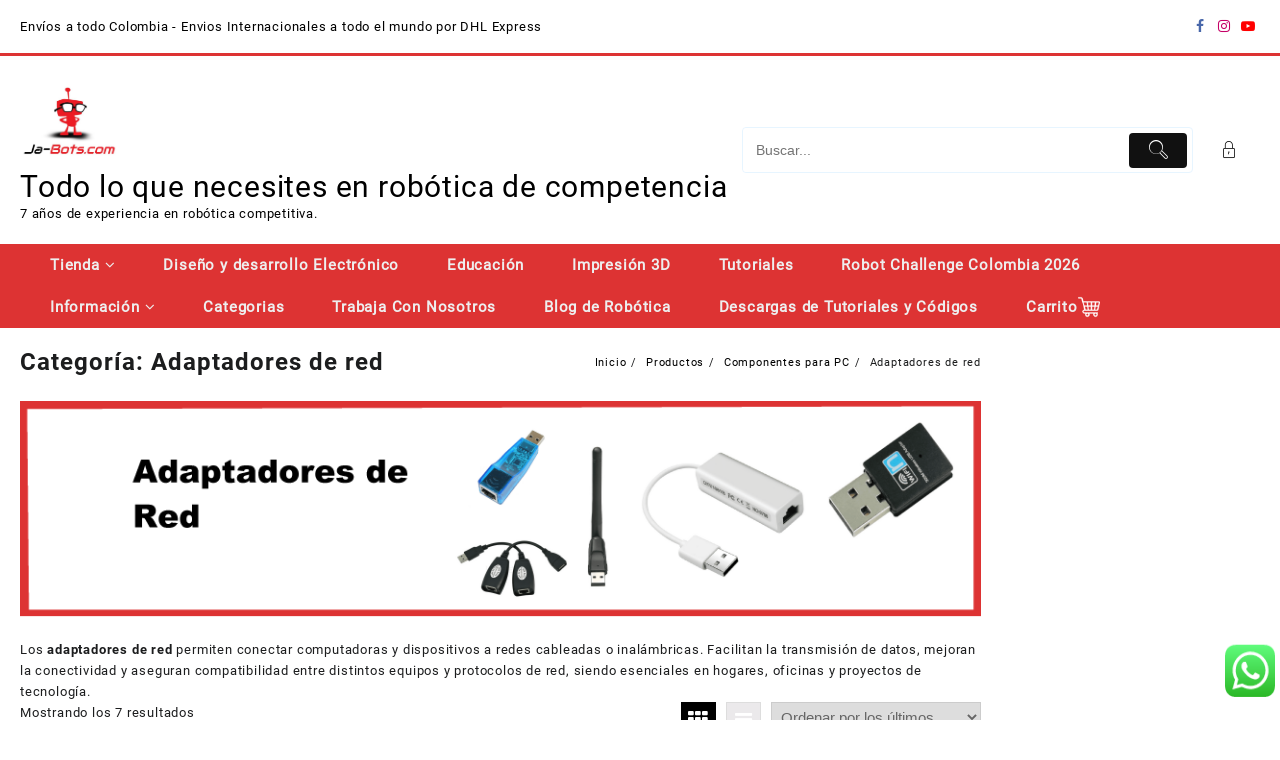

--- FILE ---
content_type: text/html; charset=UTF-8
request_url: https://ja-bots.com/categoria-producto/componentes-para-pc/adaptadores-de-red/
body_size: 46978
content:
<!DOCTYPE html>
<html lang="es">
<head>
	<meta charset="UTF-8">
	<meta name="viewport" content="width=device-width, initial-scale=1">
	<meta name="theme-color" content="#fff" />
	<link rel="profile" href="http://gmpg.org/xfn/11">
		<meta name='robots' content='index, follow, max-image-preview:large, max-snippet:-1, max-video-preview:-1' />
	<style>img:is([sizes="auto" i], [sizes^="auto," i]) { contain-intrinsic-size: 3000px 1500px }</style>
	
	<!-- This site is optimized with the Yoast SEO plugin v24.3 - https://yoast.com/wordpress/plugins/seo/ -->
	<title>Adaptadores de Red – Conectividad y Compatibilidad</title>
	<meta name="description" content="Compra adaptadores de red para conectar tus dispositivos a redes cableadas o inalámbricas. Mejora la conectividad y asegura compatibilidad." />
	<link rel="canonical" href="https://ja-bots.com/categoria-producto/componentes-para-pc/adaptadores-de-red/" />
	<meta property="og:locale" content="es_ES" />
	<meta property="og:type" content="article" />
	<meta property="og:title" content="Adaptadores de Red – Conectividad y Compatibilidad" />
	<meta property="og:description" content="Compra adaptadores de red para conectar tus dispositivos a redes cableadas o inalámbricas. Mejora la conectividad y asegura compatibilidad." />
	<meta property="og:url" content="https://ja-bots.com/categoria-producto/componentes-para-pc/adaptadores-de-red/" />
	<meta property="og:site_name" content="Todo lo que necesites en robótica de competencia" />
	<meta property="og:image" content="https://ja-bots.com/wp-content/uploads/2025/09/Bann_AdaptadoresRed.png" />
	<meta property="og:image:width" content="4000" />
	<meta property="og:image:height" content="908" />
	<meta property="og:image:type" content="image/png" />
	<script type="application/ld+json" class="yoast-schema-graph">{"@context":"https://schema.org","@graph":[{"@type":"CollectionPage","@id":"https://ja-bots.com/categoria-producto/componentes-para-pc/adaptadores-de-red/","url":"https://ja-bots.com/categoria-producto/componentes-para-pc/adaptadores-de-red/","name":"Adaptadores de Red – Conectividad y Compatibilidad","isPartOf":{"@id":"https://ja-bots.com/#website"},"primaryImageOfPage":{"@id":"https://ja-bots.com/categoria-producto/componentes-para-pc/adaptadores-de-red/#primaryimage"},"image":{"@id":"https://ja-bots.com/categoria-producto/componentes-para-pc/adaptadores-de-red/#primaryimage"},"thumbnailUrl":"https://ja-bots.com/wp-content/uploads/2025/10/Proyecto-nuevo-2025-10-06T105431.495.webp","description":"Compra adaptadores de red para conectar tus dispositivos a redes cableadas o inalámbricas. Mejora la conectividad y asegura compatibilidad.","breadcrumb":{"@id":"https://ja-bots.com/categoria-producto/componentes-para-pc/adaptadores-de-red/#breadcrumb"},"inLanguage":"es"},{"@type":"ImageObject","inLanguage":"es","@id":"https://ja-bots.com/categoria-producto/componentes-para-pc/adaptadores-de-red/#primaryimage","url":"https://ja-bots.com/wp-content/uploads/2025/10/Proyecto-nuevo-2025-10-06T105431.495.webp","contentUrl":"https://ja-bots.com/wp-content/uploads/2025/10/Proyecto-nuevo-2025-10-06T105431.495.webp","width":1080,"height":1080},{"@type":"BreadcrumbList","@id":"https://ja-bots.com/categoria-producto/componentes-para-pc/adaptadores-de-red/#breadcrumb","itemListElement":[{"@type":"ListItem","position":1,"name":"Portada","item":"https://ja-bots.com/"},{"@type":"ListItem","position":2,"name":"Componentes para PC","item":"https://ja-bots.com/categoria-producto/componentes-para-pc/"},{"@type":"ListItem","position":3,"name":"Adaptadores de red"}]},{"@type":"WebSite","@id":"https://ja-bots.com/#website","url":"https://ja-bots.com/","name":"Todo lo que necesites en robótica de competencia","description":"7 años de experiencia en robótica competitiva.","publisher":{"@id":"https://ja-bots.com/#organization"},"potentialAction":[{"@type":"SearchAction","target":{"@type":"EntryPoint","urlTemplate":"https://ja-bots.com/?s={search_term_string}"},"query-input":{"@type":"PropertyValueSpecification","valueRequired":true,"valueName":"search_term_string"}}],"inLanguage":"es"},{"@type":"Organization","@id":"https://ja-bots.com/#organization","name":"Ja-Bots.com","url":"https://ja-bots.com/","logo":{"@type":"ImageObject","inLanguage":"es","@id":"https://ja-bots.com/#/schema/logo/image/","url":"https://ja-bots.com/wp-content/uploads/2019/02/Logo-Ja-Bots-02.png","contentUrl":"https://ja-bots.com/wp-content/uploads/2019/02/Logo-Ja-Bots-02.png","width":1813,"height":438,"caption":"Ja-Bots.com"},"image":{"@id":"https://ja-bots.com/#/schema/logo/image/"},"sameAs":["https://www.facebook.com/JaBots/","https://www.instagram.com/ja_bots/"]}]}</script>
	<!-- / Yoast SEO plugin. -->


<link rel="alternate" type="application/rss+xml" title="Todo lo que necesites en robótica de competencia &raquo; Feed" href="https://ja-bots.com/feed/" />
<link rel="alternate" type="application/rss+xml" title="Todo lo que necesites en robótica de competencia &raquo; Feed de los comentarios" href="https://ja-bots.com/comments/feed/" />
<link rel="alternate" type="application/rss+xml" title="Todo lo que necesites en robótica de competencia &raquo; Adaptadores de red Categoría Feed" href="https://ja-bots.com/categoria-producto/componentes-para-pc/adaptadores-de-red/feed/" />
<script type="text/javascript">
/* <![CDATA[ */
window._wpemojiSettings = {"baseUrl":"https:\/\/s.w.org\/images\/core\/emoji\/16.0.1\/72x72\/","ext":".png","svgUrl":"https:\/\/s.w.org\/images\/core\/emoji\/16.0.1\/svg\/","svgExt":".svg","source":{"concatemoji":"https:\/\/ja-bots.com\/wp-includes\/js\/wp-emoji-release.min.js?ver=6.8.3"}};
/*! This file is auto-generated */
!function(s,n){var o,i,e;function c(e){try{var t={supportTests:e,timestamp:(new Date).valueOf()};sessionStorage.setItem(o,JSON.stringify(t))}catch(e){}}function p(e,t,n){e.clearRect(0,0,e.canvas.width,e.canvas.height),e.fillText(t,0,0);var t=new Uint32Array(e.getImageData(0,0,e.canvas.width,e.canvas.height).data),a=(e.clearRect(0,0,e.canvas.width,e.canvas.height),e.fillText(n,0,0),new Uint32Array(e.getImageData(0,0,e.canvas.width,e.canvas.height).data));return t.every(function(e,t){return e===a[t]})}function u(e,t){e.clearRect(0,0,e.canvas.width,e.canvas.height),e.fillText(t,0,0);for(var n=e.getImageData(16,16,1,1),a=0;a<n.data.length;a++)if(0!==n.data[a])return!1;return!0}function f(e,t,n,a){switch(t){case"flag":return n(e,"\ud83c\udff3\ufe0f\u200d\u26a7\ufe0f","\ud83c\udff3\ufe0f\u200b\u26a7\ufe0f")?!1:!n(e,"\ud83c\udde8\ud83c\uddf6","\ud83c\udde8\u200b\ud83c\uddf6")&&!n(e,"\ud83c\udff4\udb40\udc67\udb40\udc62\udb40\udc65\udb40\udc6e\udb40\udc67\udb40\udc7f","\ud83c\udff4\u200b\udb40\udc67\u200b\udb40\udc62\u200b\udb40\udc65\u200b\udb40\udc6e\u200b\udb40\udc67\u200b\udb40\udc7f");case"emoji":return!a(e,"\ud83e\udedf")}return!1}function g(e,t,n,a){var r="undefined"!=typeof WorkerGlobalScope&&self instanceof WorkerGlobalScope?new OffscreenCanvas(300,150):s.createElement("canvas"),o=r.getContext("2d",{willReadFrequently:!0}),i=(o.textBaseline="top",o.font="600 32px Arial",{});return e.forEach(function(e){i[e]=t(o,e,n,a)}),i}function t(e){var t=s.createElement("script");t.src=e,t.defer=!0,s.head.appendChild(t)}"undefined"!=typeof Promise&&(o="wpEmojiSettingsSupports",i=["flag","emoji"],n.supports={everything:!0,everythingExceptFlag:!0},e=new Promise(function(e){s.addEventListener("DOMContentLoaded",e,{once:!0})}),new Promise(function(t){var n=function(){try{var e=JSON.parse(sessionStorage.getItem(o));if("object"==typeof e&&"number"==typeof e.timestamp&&(new Date).valueOf()<e.timestamp+604800&&"object"==typeof e.supportTests)return e.supportTests}catch(e){}return null}();if(!n){if("undefined"!=typeof Worker&&"undefined"!=typeof OffscreenCanvas&&"undefined"!=typeof URL&&URL.createObjectURL&&"undefined"!=typeof Blob)try{var e="postMessage("+g.toString()+"("+[JSON.stringify(i),f.toString(),p.toString(),u.toString()].join(",")+"));",a=new Blob([e],{type:"text/javascript"}),r=new Worker(URL.createObjectURL(a),{name:"wpTestEmojiSupports"});return void(r.onmessage=function(e){c(n=e.data),r.terminate(),t(n)})}catch(e){}c(n=g(i,f,p,u))}t(n)}).then(function(e){for(var t in e)n.supports[t]=e[t],n.supports.everything=n.supports.everything&&n.supports[t],"flag"!==t&&(n.supports.everythingExceptFlag=n.supports.everythingExceptFlag&&n.supports[t]);n.supports.everythingExceptFlag=n.supports.everythingExceptFlag&&!n.supports.flag,n.DOMReady=!1,n.readyCallback=function(){n.DOMReady=!0}}).then(function(){return e}).then(function(){var e;n.supports.everything||(n.readyCallback(),(e=n.source||{}).concatemoji?t(e.concatemoji):e.wpemoji&&e.twemoji&&(t(e.twemoji),t(e.wpemoji)))}))}((window,document),window._wpemojiSettings);
/* ]]> */
</script>
<link rel='stylesheet' id='ht_ctc_main_css-css' href='https://ja-bots.com/wp-content/plugins/click-to-chat-for-whatsapp/new/inc/assets/css/main.css?ver=4.24' type='text/css' media='all' />
<style id='wp-emoji-styles-inline-css' type='text/css'>

	img.wp-smiley, img.emoji {
		display: inline !important;
		border: none !important;
		box-shadow: none !important;
		height: 1em !important;
		width: 1em !important;
		margin: 0 0.07em !important;
		vertical-align: -0.1em !important;
		background: none !important;
		padding: 0 !important;
	}
</style>
<link rel='stylesheet' id='wp-block-library-css' href='https://ja-bots.com/wp-includes/css/dist/block-library/style.min.css?ver=6.8.3' type='text/css' media='all' />
<style id='wp-block-library-theme-inline-css' type='text/css'>
.wp-block-audio :where(figcaption){color:#555;font-size:13px;text-align:center}.is-dark-theme .wp-block-audio :where(figcaption){color:#ffffffa6}.wp-block-audio{margin:0 0 1em}.wp-block-code{border:1px solid #ccc;border-radius:4px;font-family:Menlo,Consolas,monaco,monospace;padding:.8em 1em}.wp-block-embed :where(figcaption){color:#555;font-size:13px;text-align:center}.is-dark-theme .wp-block-embed :where(figcaption){color:#ffffffa6}.wp-block-embed{margin:0 0 1em}.blocks-gallery-caption{color:#555;font-size:13px;text-align:center}.is-dark-theme .blocks-gallery-caption{color:#ffffffa6}:root :where(.wp-block-image figcaption){color:#555;font-size:13px;text-align:center}.is-dark-theme :root :where(.wp-block-image figcaption){color:#ffffffa6}.wp-block-image{margin:0 0 1em}.wp-block-pullquote{border-bottom:4px solid;border-top:4px solid;color:currentColor;margin-bottom:1.75em}.wp-block-pullquote cite,.wp-block-pullquote footer,.wp-block-pullquote__citation{color:currentColor;font-size:.8125em;font-style:normal;text-transform:uppercase}.wp-block-quote{border-left:.25em solid;margin:0 0 1.75em;padding-left:1em}.wp-block-quote cite,.wp-block-quote footer{color:currentColor;font-size:.8125em;font-style:normal;position:relative}.wp-block-quote:where(.has-text-align-right){border-left:none;border-right:.25em solid;padding-left:0;padding-right:1em}.wp-block-quote:where(.has-text-align-center){border:none;padding-left:0}.wp-block-quote.is-large,.wp-block-quote.is-style-large,.wp-block-quote:where(.is-style-plain){border:none}.wp-block-search .wp-block-search__label{font-weight:700}.wp-block-search__button{border:1px solid #ccc;padding:.375em .625em}:where(.wp-block-group.has-background){padding:1.25em 2.375em}.wp-block-separator.has-css-opacity{opacity:.4}.wp-block-separator{border:none;border-bottom:2px solid;margin-left:auto;margin-right:auto}.wp-block-separator.has-alpha-channel-opacity{opacity:1}.wp-block-separator:not(.is-style-wide):not(.is-style-dots){width:100px}.wp-block-separator.has-background:not(.is-style-dots){border-bottom:none;height:1px}.wp-block-separator.has-background:not(.is-style-wide):not(.is-style-dots){height:2px}.wp-block-table{margin:0 0 1em}.wp-block-table td,.wp-block-table th{word-break:normal}.wp-block-table :where(figcaption){color:#555;font-size:13px;text-align:center}.is-dark-theme .wp-block-table :where(figcaption){color:#ffffffa6}.wp-block-video :where(figcaption){color:#555;font-size:13px;text-align:center}.is-dark-theme .wp-block-video :where(figcaption){color:#ffffffa6}.wp-block-video{margin:0 0 1em}:root :where(.wp-block-template-part.has-background){margin-bottom:0;margin-top:0;padding:1.25em 2.375em}
</style>
<link rel='stylesheet' id='th-advance-product-search-frontend-style-css' href='https://ja-bots.com/wp-content/plugins/th-advance-product-search/build/style-th-advance-product-search.css?ver=1737468502' type='text/css' media='all' />
<link rel='stylesheet' id='thaps-th-icon-css-css' href='https://ja-bots.com/wp-content/plugins/th-advance-product-search/th-icon/style.css?ver=6.8.3' type='text/css' media='all' />
<link rel='stylesheet' id='thaps-block-style-css-css' href='https://ja-bots.com/wp-content/plugins/th-advance-product-search/assets/css/thaps-front-style.css?ver=6.8.3' type='text/css' media='all' />
<style id='global-styles-inline-css' type='text/css'>
:root{--wp--preset--aspect-ratio--square: 1;--wp--preset--aspect-ratio--4-3: 4/3;--wp--preset--aspect-ratio--3-4: 3/4;--wp--preset--aspect-ratio--3-2: 3/2;--wp--preset--aspect-ratio--2-3: 2/3;--wp--preset--aspect-ratio--16-9: 16/9;--wp--preset--aspect-ratio--9-16: 9/16;--wp--preset--color--black: #000000;--wp--preset--color--cyan-bluish-gray: #abb8c3;--wp--preset--color--white: #ffffff;--wp--preset--color--pale-pink: #f78da7;--wp--preset--color--vivid-red: #cf2e2e;--wp--preset--color--luminous-vivid-orange: #ff6900;--wp--preset--color--luminous-vivid-amber: #fcb900;--wp--preset--color--light-green-cyan: #7bdcb5;--wp--preset--color--vivid-green-cyan: #00d084;--wp--preset--color--pale-cyan-blue: #8ed1fc;--wp--preset--color--vivid-cyan-blue: #0693e3;--wp--preset--color--vivid-purple: #9b51e0;--wp--preset--gradient--vivid-cyan-blue-to-vivid-purple: linear-gradient(135deg,rgba(6,147,227,1) 0%,rgb(155,81,224) 100%);--wp--preset--gradient--light-green-cyan-to-vivid-green-cyan: linear-gradient(135deg,rgb(122,220,180) 0%,rgb(0,208,130) 100%);--wp--preset--gradient--luminous-vivid-amber-to-luminous-vivid-orange: linear-gradient(135deg,rgba(252,185,0,1) 0%,rgba(255,105,0,1) 100%);--wp--preset--gradient--luminous-vivid-orange-to-vivid-red: linear-gradient(135deg,rgba(255,105,0,1) 0%,rgb(207,46,46) 100%);--wp--preset--gradient--very-light-gray-to-cyan-bluish-gray: linear-gradient(135deg,rgb(238,238,238) 0%,rgb(169,184,195) 100%);--wp--preset--gradient--cool-to-warm-spectrum: linear-gradient(135deg,rgb(74,234,220) 0%,rgb(151,120,209) 20%,rgb(207,42,186) 40%,rgb(238,44,130) 60%,rgb(251,105,98) 80%,rgb(254,248,76) 100%);--wp--preset--gradient--blush-light-purple: linear-gradient(135deg,rgb(255,206,236) 0%,rgb(152,150,240) 100%);--wp--preset--gradient--blush-bordeaux: linear-gradient(135deg,rgb(254,205,165) 0%,rgb(254,45,45) 50%,rgb(107,0,62) 100%);--wp--preset--gradient--luminous-dusk: linear-gradient(135deg,rgb(255,203,112) 0%,rgb(199,81,192) 50%,rgb(65,88,208) 100%);--wp--preset--gradient--pale-ocean: linear-gradient(135deg,rgb(255,245,203) 0%,rgb(182,227,212) 50%,rgb(51,167,181) 100%);--wp--preset--gradient--electric-grass: linear-gradient(135deg,rgb(202,248,128) 0%,rgb(113,206,126) 100%);--wp--preset--gradient--midnight: linear-gradient(135deg,rgb(2,3,129) 0%,rgb(40,116,252) 100%);--wp--preset--font-size--small: 13px;--wp--preset--font-size--medium: 20px;--wp--preset--font-size--large: 36px;--wp--preset--font-size--x-large: 42px;--wp--preset--spacing--20: 0.44rem;--wp--preset--spacing--30: 0.67rem;--wp--preset--spacing--40: 1rem;--wp--preset--spacing--50: 1.5rem;--wp--preset--spacing--60: 2.25rem;--wp--preset--spacing--70: 3.38rem;--wp--preset--spacing--80: 5.06rem;--wp--preset--shadow--natural: 6px 6px 9px rgba(0, 0, 0, 0.2);--wp--preset--shadow--deep: 12px 12px 50px rgba(0, 0, 0, 0.4);--wp--preset--shadow--sharp: 6px 6px 0px rgba(0, 0, 0, 0.2);--wp--preset--shadow--outlined: 6px 6px 0px -3px rgba(255, 255, 255, 1), 6px 6px rgba(0, 0, 0, 1);--wp--preset--shadow--crisp: 6px 6px 0px rgba(0, 0, 0, 1);}:root { --wp--style--global--content-size: 800px;--wp--style--global--wide-size: 1300px; }:where(body) { margin: 0; }.wp-site-blocks > .alignleft { float: left; margin-right: 2em; }.wp-site-blocks > .alignright { float: right; margin-left: 2em; }.wp-site-blocks > .aligncenter { justify-content: center; margin-left: auto; margin-right: auto; }:where(.wp-site-blocks) > * { margin-block-start: 24px; margin-block-end: 0; }:where(.wp-site-blocks) > :first-child { margin-block-start: 0; }:where(.wp-site-blocks) > :last-child { margin-block-end: 0; }:root { --wp--style--block-gap: 24px; }:root :where(.is-layout-flow) > :first-child{margin-block-start: 0;}:root :where(.is-layout-flow) > :last-child{margin-block-end: 0;}:root :where(.is-layout-flow) > *{margin-block-start: 24px;margin-block-end: 0;}:root :where(.is-layout-constrained) > :first-child{margin-block-start: 0;}:root :where(.is-layout-constrained) > :last-child{margin-block-end: 0;}:root :where(.is-layout-constrained) > *{margin-block-start: 24px;margin-block-end: 0;}:root :where(.is-layout-flex){gap: 24px;}:root :where(.is-layout-grid){gap: 24px;}.is-layout-flow > .alignleft{float: left;margin-inline-start: 0;margin-inline-end: 2em;}.is-layout-flow > .alignright{float: right;margin-inline-start: 2em;margin-inline-end: 0;}.is-layout-flow > .aligncenter{margin-left: auto !important;margin-right: auto !important;}.is-layout-constrained > .alignleft{float: left;margin-inline-start: 0;margin-inline-end: 2em;}.is-layout-constrained > .alignright{float: right;margin-inline-start: 2em;margin-inline-end: 0;}.is-layout-constrained > .aligncenter{margin-left: auto !important;margin-right: auto !important;}.is-layout-constrained > :where(:not(.alignleft):not(.alignright):not(.alignfull)){max-width: var(--wp--style--global--content-size);margin-left: auto !important;margin-right: auto !important;}.is-layout-constrained > .alignwide{max-width: var(--wp--style--global--wide-size);}body .is-layout-flex{display: flex;}.is-layout-flex{flex-wrap: wrap;align-items: center;}.is-layout-flex > :is(*, div){margin: 0;}body .is-layout-grid{display: grid;}.is-layout-grid > :is(*, div){margin: 0;}body{padding-top: 0px;padding-right: 0px;padding-bottom: 0px;padding-left: 0px;}a:where(:not(.wp-element-button)){text-decoration: none;}:root :where(.wp-element-button, .wp-block-button__link){background-color: #32373c;border-width: 0;color: #fff;font-family: inherit;font-size: inherit;line-height: inherit;padding: calc(0.667em + 2px) calc(1.333em + 2px);text-decoration: none;}.has-black-color{color: var(--wp--preset--color--black) !important;}.has-cyan-bluish-gray-color{color: var(--wp--preset--color--cyan-bluish-gray) !important;}.has-white-color{color: var(--wp--preset--color--white) !important;}.has-pale-pink-color{color: var(--wp--preset--color--pale-pink) !important;}.has-vivid-red-color{color: var(--wp--preset--color--vivid-red) !important;}.has-luminous-vivid-orange-color{color: var(--wp--preset--color--luminous-vivid-orange) !important;}.has-luminous-vivid-amber-color{color: var(--wp--preset--color--luminous-vivid-amber) !important;}.has-light-green-cyan-color{color: var(--wp--preset--color--light-green-cyan) !important;}.has-vivid-green-cyan-color{color: var(--wp--preset--color--vivid-green-cyan) !important;}.has-pale-cyan-blue-color{color: var(--wp--preset--color--pale-cyan-blue) !important;}.has-vivid-cyan-blue-color{color: var(--wp--preset--color--vivid-cyan-blue) !important;}.has-vivid-purple-color{color: var(--wp--preset--color--vivid-purple) !important;}.has-black-background-color{background-color: var(--wp--preset--color--black) !important;}.has-cyan-bluish-gray-background-color{background-color: var(--wp--preset--color--cyan-bluish-gray) !important;}.has-white-background-color{background-color: var(--wp--preset--color--white) !important;}.has-pale-pink-background-color{background-color: var(--wp--preset--color--pale-pink) !important;}.has-vivid-red-background-color{background-color: var(--wp--preset--color--vivid-red) !important;}.has-luminous-vivid-orange-background-color{background-color: var(--wp--preset--color--luminous-vivid-orange) !important;}.has-luminous-vivid-amber-background-color{background-color: var(--wp--preset--color--luminous-vivid-amber) !important;}.has-light-green-cyan-background-color{background-color: var(--wp--preset--color--light-green-cyan) !important;}.has-vivid-green-cyan-background-color{background-color: var(--wp--preset--color--vivid-green-cyan) !important;}.has-pale-cyan-blue-background-color{background-color: var(--wp--preset--color--pale-cyan-blue) !important;}.has-vivid-cyan-blue-background-color{background-color: var(--wp--preset--color--vivid-cyan-blue) !important;}.has-vivid-purple-background-color{background-color: var(--wp--preset--color--vivid-purple) !important;}.has-black-border-color{border-color: var(--wp--preset--color--black) !important;}.has-cyan-bluish-gray-border-color{border-color: var(--wp--preset--color--cyan-bluish-gray) !important;}.has-white-border-color{border-color: var(--wp--preset--color--white) !important;}.has-pale-pink-border-color{border-color: var(--wp--preset--color--pale-pink) !important;}.has-vivid-red-border-color{border-color: var(--wp--preset--color--vivid-red) !important;}.has-luminous-vivid-orange-border-color{border-color: var(--wp--preset--color--luminous-vivid-orange) !important;}.has-luminous-vivid-amber-border-color{border-color: var(--wp--preset--color--luminous-vivid-amber) !important;}.has-light-green-cyan-border-color{border-color: var(--wp--preset--color--light-green-cyan) !important;}.has-vivid-green-cyan-border-color{border-color: var(--wp--preset--color--vivid-green-cyan) !important;}.has-pale-cyan-blue-border-color{border-color: var(--wp--preset--color--pale-cyan-blue) !important;}.has-vivid-cyan-blue-border-color{border-color: var(--wp--preset--color--vivid-cyan-blue) !important;}.has-vivid-purple-border-color{border-color: var(--wp--preset--color--vivid-purple) !important;}.has-vivid-cyan-blue-to-vivid-purple-gradient-background{background: var(--wp--preset--gradient--vivid-cyan-blue-to-vivid-purple) !important;}.has-light-green-cyan-to-vivid-green-cyan-gradient-background{background: var(--wp--preset--gradient--light-green-cyan-to-vivid-green-cyan) !important;}.has-luminous-vivid-amber-to-luminous-vivid-orange-gradient-background{background: var(--wp--preset--gradient--luminous-vivid-amber-to-luminous-vivid-orange) !important;}.has-luminous-vivid-orange-to-vivid-red-gradient-background{background: var(--wp--preset--gradient--luminous-vivid-orange-to-vivid-red) !important;}.has-very-light-gray-to-cyan-bluish-gray-gradient-background{background: var(--wp--preset--gradient--very-light-gray-to-cyan-bluish-gray) !important;}.has-cool-to-warm-spectrum-gradient-background{background: var(--wp--preset--gradient--cool-to-warm-spectrum) !important;}.has-blush-light-purple-gradient-background{background: var(--wp--preset--gradient--blush-light-purple) !important;}.has-blush-bordeaux-gradient-background{background: var(--wp--preset--gradient--blush-bordeaux) !important;}.has-luminous-dusk-gradient-background{background: var(--wp--preset--gradient--luminous-dusk) !important;}.has-pale-ocean-gradient-background{background: var(--wp--preset--gradient--pale-ocean) !important;}.has-electric-grass-gradient-background{background: var(--wp--preset--gradient--electric-grass) !important;}.has-midnight-gradient-background{background: var(--wp--preset--gradient--midnight) !important;}.has-small-font-size{font-size: var(--wp--preset--font-size--small) !important;}.has-medium-font-size{font-size: var(--wp--preset--font-size--medium) !important;}.has-large-font-size{font-size: var(--wp--preset--font-size--large) !important;}.has-x-large-font-size{font-size: var(--wp--preset--font-size--x-large) !important;}
:root :where(.wp-block-pullquote){font-size: 1.5em;line-height: 1.6;}
</style>
<link rel='stylesheet' id='woocommerce-layout-css' href='https://ja-bots.com/wp-content/plugins/woocommerce/assets/css/woocommerce-layout.css?ver=10.4.3' type='text/css' media='all' />
<link rel='stylesheet' id='woocommerce-smallscreen-css' href='https://ja-bots.com/wp-content/plugins/woocommerce/assets/css/woocommerce-smallscreen.css?ver=10.4.3' type='text/css' media='only screen and (max-width: 768px)' />
<link rel='stylesheet' id='woocommerce-general-css' href='https://ja-bots.com/wp-content/plugins/woocommerce/assets/css/woocommerce.css?ver=10.4.3' type='text/css' media='all' />
<style id='woocommerce-inline-inline-css' type='text/css'>
.woocommerce form .form-row .required { visibility: visible; }
</style>
<link rel='stylesheet' id='font-awesome-th-css' href='https://ja-bots.com/wp-content/themes/big-store/third-party/fonts/font-awesome/css/font-awesome.css?ver=2.0.9' type='text/css' media='all' />
<link rel='stylesheet' id='th-icon-css' href='https://ja-bots.com/wp-content/themes/big-store/third-party/fonts/th-icon/style.css?ver=2.0.9' type='text/css' media='all' />
<link rel='stylesheet' id='animate-css' href='https://ja-bots.com/wp-content/themes/big-store/css/animate.css?ver=2.0.9' type='text/css' media='all' />
<link rel='stylesheet' id='owl.carousel-css-css' href='https://ja-bots.com/wp-content/themes/big-store/css/owl.carousel.css?ver=2.0.9' type='text/css' media='all' />
<link rel='stylesheet' id='big-store-pro-menu-css' href='https://ja-bots.com/wp-content/themes/big-store/css/big-store-menu.css?ver=2.0.9' type='text/css' media='all' />
<link rel='stylesheet' id='big-store-main-style-css' href='https://ja-bots.com/wp-content/themes/big-store/css/style.css?ver=2.0.9' type='text/css' media='all' />
<link rel='stylesheet' id='big-store-style-css' href='https://ja-bots.com/wp-content/themes/big-store/style.css?ver=2.0.9' type='text/css' media='all' />
<style id='big-store-style-inline-css' type='text/css'>
@media (min-width: 769px){.thunk-logo img,.sticky-header .logo-content img{
    max-width: 100px;
  }}@media (max-width: 768px){.thunk-logo img,.sticky-header .logo-content img{
    max-width: 225px;
  }}@media (max-width: 550px){.thunk-logo img,.sticky-header .logo-content img{
    max-width: 225px;
  }}.top-header,body.big-store-dark .top-header{border-bottom-color:#dd3333}@media (min-width: 769px){.top-header .top-header-bar{
    line-height: 53px;
  }}@media (max-width: 768px){.top-header .top-header-bar{
    line-height: 35px;
  }}@media (max-width: 550px){.top-header .top-header-bar{
    line-height: 35px;
  }}@media (min-width: 769px){.top-header{
    border-bottom-width: 3px;
  }}@media (max-width: 768px){.top-header{
    border-bottom-width: 0px;
  }}@media (max-width: 550px){.top-header{
    border-bottom-width: 0px;
  }}.top-footer,body.big-store-dark .top-footer{border-bottom-color:#dd3333}@media (min-width: 769px){.top-footer .top-footer-bar{
    line-height: 107px;
  }}@media (max-width: 768px){.top-footer .top-footer-bar{
    line-height: 30px;
  }}@media (max-width: 550px){.top-footer .top-footer-bar{
    line-height: 30px;
  }}@media (min-width: 769px){.top-footer{
    border-bottom-width: 1px;
  }}@media (max-width: 768px){.top-footer{
    border-bottom-width: 1px;
  }}@media (max-width: 550px){.top-footer{
    border-bottom-width: 1px;
  }}.below-footer,body.big-store-dark .below-footer{border-top-color:}a:hover, .big-store-menu li a:hover, .big-store-menu .current-menu-item a,.top-header .top-header-bar .big-store-menu li a:hover, .top-header .top-header-bar  .big-store-menu .current-menu-item a,.summary .yith-wcwl-add-to-wishlist.show .add_to_wishlist::before, .summary .yith-wcwl-add-to-wishlist .yith-wcwl-wishlistaddedbrowse.show a::before, .summary .yith-wcwl-add-to-wishlist .yith-wcwl-wishlistexistsbrowse.show a::before,.woocommerce .entry-summary a.compare.button.added:before,.header-icon a:hover,.thunk-related-links .nav-links a:hover,.woocommerce .thunk-list-view ul.products li.product.thunk-woo-product-list .price,.woocommerce .woocommerce-error .button, .woocommerce .woocommerce-info .button, .woocommerce .woocommerce-message .button,article.thunk-post-article .thunk-readmore.button,.thunk-wishlist a:hover, .thunk-compare a:hover,.woocommerce .thunk-product-hover a.th-button,.woocommerce ul.cart_list li .woocommerce-Price-amount, .woocommerce ul.product_list_widget li .woocommerce-Price-amount,.big-store-load-more button,.page-contact .leadform-show-form label,.thunk-contact-col .fa,.summary .yith-wcwl-wishlistaddedbrowse a, .summary .yith-wcwl-wishlistexistsbrowse a,.thunk-title .title:before,.thunk-hglt-icon,.woocommerce .thunk-product-content .star-rating,.thunk-product-cat-list.slider a:hover, .thunk-product-cat-list li a:hover,.site-title span a:hover,.cart-icon a span:hover,.thunk-product-list-section .thunk-list .thunk-product-content .woocommerce-LoopProduct-title:hover, .thunk-product-tab-list-section .thunk-list .thunk-product-content .woocommerce-LoopProduct-title:hover,.thunk-woo-product-list .woocommerce-loop-product__title a:hover,.mobile-nav-tab-category ul[data-menu-style='accordion'] li a:hover, .big-store-menu > li > a:hover, .top-header-bar .big-store-menu > li > a:hover, .bottom-header-bar .big-store-menu > li > a:hover, .big-store-menu li ul.sub-menu li a:hover,.header-support-content i,.slider-cat-title a:before,[type='submit'],.header-support-content a:hover,.mhdrthree .site-title span a:hover,.mobile-nav-bar .big-store-menu > li > a:hover,.woocommerce .widget_rating_filter ul li .star-rating,.woocommerce .star-rating::before,.woocommerce .widget_rating_filter ul li a,.search-close-btn,.woocommerce .thunk-single-product-summary-wrap .woocommerce-product-rating .star-rating,.woocommerce #alm-quick-view-modal .woocommerce-product-rating .star-rating,.summary .woosw-added:before,.thunk-product .woosw-btn.woosw-added, .woocommerce .entry-summary a.th-product-compare-btn.btn_type:before,.woocommerce .entry-summary a.th-product-compare-btn.th-added-compare:before, .woocommerce .entry-summary a.th-product-compare-btn.th-added-compare{color:#000000;}  .woocommerce a.remove:hover,.thunk-vertical-cat-tab .thunk-heading-wrap:before,.slide-layout-1 .slider-content-caption a.slide-btn{background:#000000!important;} .widget_big_store_tabbed_product_widget .thunk-woo-product-list:hover .thunk-product,.woocommerce .entry-summary a.th-product-compare-btn.th-added-compare{border-color:#000000;}.single_add_to_cart_button.button.alt, .woocommerce #respond input#submit.alt, .woocommerce a.button.alt, .woocommerce button.button.alt, .woocommerce input.button.alt, .woocommerce #respond input#submit, .woocommerce button.button, .woocommerce input.button,.cat-list a:after,.tagcloud a:hover, .thunk-tags-wrapper a:hover,.ribbon-btn,.btn-main-header,.page-contact .leadform-show-form input[type='submit'],.woocommerce .widget_price_filter .big-store-widget-content .ui-slider .ui-slider-range,
.woocommerce .widget_price_filter .big-store-widget-content .ui-slider .ui-slider-handle,.entry-content form.post-password-form input[type='submit'],#bigstore-mobile-bar a,#bigstore-mobile-bar,.post-slide-widget .owl-carousel .owl-nav button:hover,.woocommerce div.product form.cart .button,#search-button,#search-button:hover, .woocommerce ul.products li.product .button:hover,.slider-content-caption a.slide-btn,.page-template-frontpage .owl-carousel button.owl-dot, .woocommerce #alm-quick-view-modal .alm-qv-image-slider .flex-control-paging li a,.button.return.wc-backward,.button.return.wc-backward:hover,.woocommerce .thunk-product-hover a.th-button:hover,
.woocommerce .thunk-product-hover .thunk-wishlist a.add_to_wishlist:hover,
.thunk-wishlist .yith-wcwl-wishlistaddedbrowse:hover,
.thunk-wishlist .yith-wcwl-wishlistexistsbrowse:hover,
.thunk-quickview a:hover, .thunk-compare .compare-button a.compare.button:hover,
.thunk-woo-product-list .thunk-quickview a:hover,.woocommerce .thunk-product-hover a.th-button:hover,#alm-quick-view-modal .alm-qv-image-slider .flex-control-paging li a.flex-active,.menu-close-btn:hover:before, .menu-close-btn:hover:after,.cart-close-btn:hover:after,.cart-close-btn:hover:before,.cart-contents .count-item,[type='submit']:hover,.comment-list .reply a,.nav-links .page-numbers.current, .nav-links .page-numbers:hover,.woocommerce .thunk-product-image-tab-section .thunk-product-hover a.th-button:hover,.woocommerce .thunk-product-slide-section .thunk-product-hover a.th-button:hover,.woocommerce .thunk-compare .compare-button a.compare.button:hover,.thunk-product .woosw-btn:hover,.thunk-product .wooscp-btn:hover,.woosw-copy-btn input,.thunk-product-hover .yith-wcwl-add-to-wishlist-button:hover{background:#000000}
  .open-cart p.buttons a:hover,
  .woocommerce #respond input#submit.alt:hover, .woocommerce a.button.alt:hover, .woocommerce button.button.alt:hover, .woocommerce input.button.alt:hover, .woocommerce #respond input#submit:hover, .woocommerce button.button:hover, .woocommerce input.button:hover,.thunk-slide .owl-nav button.owl-prev:hover, .thunk-slide .owl-nav button.owl-next:hover, .big-store-slide-post .owl-nav button.owl-prev:hover, .big-store-slide-post .owl-nav button.owl-next:hover,.thunk-list-grid-switcher a.selected, .thunk-list-grid-switcher a:hover,.woocommerce .woocommerce-error .button:hover, .woocommerce .woocommerce-info .button:hover, .woocommerce .woocommerce-message .button:hover,#searchform [type='submit']:hover,article.thunk-post-article .thunk-readmore.button:hover,.big-store-load-more button:hover,.woocommerce nav.woocommerce-pagination ul li a:focus, .woocommerce nav.woocommerce-pagination ul li a:hover, .woocommerce nav.woocommerce-pagination ul li span.current,.thunk-top2-slide.owl-carousel .owl-nav button:hover,.product-slide-widget .owl-carousel .owl-nav button:hover, .thunk-slide.thunk-brand .owl-nav button:hover,.thunk-heading-wrap:before,.woocommerce ul.products li.product .thunk-product-hover a.th-button:hover{background-color:#000000;} 
  .thunk-product-hover .th-button.th-button, .woocommerce ul.products .thunk-product-hover .th-button, .woocommerce .thunk-product-hover a.th-butto, .woocommerce ul.products li.product .product_type_variable, .woocommerce ul.products li.product a.button.product_type_grouped,.open-cart p.buttons a:hover,.thunk-slide .owl-nav button.owl-prev:hover, .thunk-slide .owl-nav button.owl-next:hover, .big-store-slide-post .owl-nav button.owl-prev:hover, .big-store-slide-post .owl-nav button.owl-next:hover,body .woocommerce-tabs .tabs li a::before,.thunk-list-grid-switcher a.selected, .thunk-list-grid-switcher a:hover,.woocommerce .woocommerce-error .button, .woocommerce .woocommerce-info .button, .woocommerce .woocommerce-message .button,#searchform [type='submit']:hover,article.thunk-post-article .thunk-readmore.button,.woocommerce .thunk-product-hover a.th-button,.big-store-load-more button,.thunk-top2-slide.owl-carousel .owl-nav button:hover,.product-slide-widget .owl-carousel .owl-nav button:hover, .thunk-slide.thunk-brand .owl-nav button:hover,.page-contact .leadform-show-form input[type='submit'],.woocommerce .thunk-product-hover a.product_type_simple,.post-slide-widget .owl-carousel .owl-nav button:hover{border-color:#000000} .loader {
    border-right: 4px solid #000000;
    border-bottom: 4px solid #000000;
    border-left: 4px solid #000000;}
    .woocommerce .thunk-product-image-cat-slide .thunk-woo-product-list:hover .thunk-product,.woocommerce .thunk-product-image-cat-slide .thunk-woo-product-list:hover .thunk-product,[type='submit']{border-color:#000000} .big-store-off-canvas-sidebar-wrapper .menu-close-btn:hover,.main-header .cart-close-btn:hover{color:#000000;}body,.woocommerce-error, .woocommerce-info, .woocommerce-message {color: }.site-title span a,.sprt-tel b,.widget.woocommerce .widget-title, .open-widget-content .widget-title, .widget-title,.thunk-title .title,.thunk-hglt-box h6,h2.thunk-post-title a, h1.thunk-post-title ,#reply-title,h4.author-header,.page-head h1,.woocommerce div.product .product_title, section.related.products h2, section.upsells.products h2, .woocommerce #reviews #comments h2,.woocommerce table.shop_table thead th, .cart-subtotal, .order-total,.cross-sells h2, .cart_totals h2,.woocommerce-billing-fields h3,.page-head h1 a{color: }a,#open-above-menu.big-store-menu > li > a{color:#000000} #open-above-menu.big-store-menu > li > a:hover,#open-above-menu.big-store-menu li a:hover{color:}.big_store_overlayloader{background-color:#ffffff}#move-to-top{background:#ffd200;color:}.thunk-slider-section.slide-layout-3:before{background:#eaeaea}.thunk-slider-section.slide-layout-3{background-image:url();
    background-repeat:no-repeat;
    background-position:center center;
    background-size:auto;
    background-attachment:scroll;}section.thunk-ribbon-section{background-image:url();
    background-repeat:no-repeat;
    background-position:center center;
    background-size:auto;
    background-attachment:scroll;}.top-header:before{background:#ffffff}.top-header{background-image:url(https://ja-bots.com/wp-content/uploads/2019/06/DHL-1.png);
   }.top-header .top-header-bar{color:#000000} .top-header .top-header-bar a{color:#ffffff}.main-header:before,.sticky-header:before, .search-wrapper:before{background:#ffffff}
    .site-description,main-header-col1,.header-support-content,.mhdrthree .site-description p{color:#000000} .mhdrthree .site-title span a,.header-support-content a, .thunk-icon .count-item,.main-header a,.thunk-icon .cart-icon a.cart-contents,.sticky-header .site-title a {color:#000000}.below-header:before{background:#dd3333}
      .menu-category-list .toggle-title,.toggle-icon{color:#191919}
      .below-header .cat-icon span{background:#000000}
   .header-icon a ,.header-support-icon a.whishlist, .thunk-icon .cart-icon a.cart-contents i,.cat-icon,.sticky-header .header-icon a , .sticky-header .thunk-icon .cart-icon a.cart-contents,.responsive-main-header .header-support-icon a,.responsive-main-header .thunk-icon .cart-icon a.cart-contents,.responsive-main-header .menu-toggle .menu-btn,.sticky-header-bar .menu-toggle .menu-btn,.header-icon a.account,.header-icon a.prd-search .header-support-icon a.compare i {background:#ffffff;color:#000000;} 
    .header-support-icon a.whishlist i {color:#000000!important;}
    .cat-icon span,.menu-toggle .icon-bar{background:#000000;}.thunk-icon .taiowcp-icon ,.header-support-icon .taiowcp-icon .th-icon, .header-support-icon .taiowc-icon .th-icon, .sticky-header-col3 .taiowcp-icon .th-icon, .sticky-header-col3 .taiowc-icon .th-icon, .taiowcp-content .taiowcp-total, .taiowc-content .taiowcp-total,.header-support-icon a.whishlist span, .header-support-icon a.compare span{color:#000000;} .thunk-icon .taiowcp-content .taiowcp-total,.thunk-icon .taiowc-content .taiowc-total,.header-icon a, .sticky-header-col3 .header-icon a, .sticky-header-col3 .header-icon a.prd-search-icon > .tapsp-search-box > .th-icon, .header-icon a.prd-search-icon > .thaps-search-box > .th-icon,.sticky-header-col3 .header-icon a.prd-search-icon > .thaps-search-box > .th-icon,.header-icon a.prd-search-icon > .tapsp-search-box > .th-icon,.responsive-main-header .taiowcp-icon .th-icon, .responsive-main-header .taiowc-icon .th-icon{color:#000000;} .thunk-icon .taiowcp-icon, .thunk-icon .taiowcp-cart-item,.header-icon a, .sticky-header-col3 .header-icon a, .sticky-header-col3 .header-icon a.prd-search-icon > .tapsp-search-box > .th-icon, .sticky-header-col3 .header-icon a.prd-search-icon > .thaps-search-box > .th-icon,.header-icon a.prd-search-icon > .tapsp-search-box > .th-icon,.header-support-icon .taiowc-cart-item,.header-support-icon .taiowcp-cart-item, .header-support-icon .taiowc-cart-item, .sticky-header-col3 .taiowc-cart-item, .sticky-header-col3 .taiowcp-cart-item,.responsive-main-header .taiowcp-cart-item, .responsive-main-header .taiowc-cart-item,.header-icon a.prd-search-icon > .thaps-search-box > .th-icon{background:#ffffff;}.big-store-menu > li > a,.menu-category-list .toggle-title,.toggle-icon{color:#000000} .big-store-menu > li > a:hover,.big-store-menu .current-menu-item a{color:#1a17c1}.big-store-menu li ul.sub-menu li a{color:} .big-store-menu li ul.sub-menu li a:hover{color:}   .big-store-menu ul.sub-menu{background:#999999}.thunk-woo-product-list .woocommerce-loop-product__title {
    overflow: hidden;
    text-overflow: inherit;
    display: inherit;
    -webkit-box-orient: inherit;
    -webkit-line-clamp: inherit;
    line-height: 24px;
    max-height: inherit;}.tooltip-show-with-title{background-color:}
        .tooltip-show-with-title{color:}
        .tooltip-show-with-title{border:}
        .tooltip-show-with-title .pointer_{fill:}
      .span.th-ttt {color:}
</style>
<link rel='stylesheet' id='dashicons-css' href='https://ja-bots.com/wp-includes/css/dashicons.min.css?ver=6.8.3' type='text/css' media='all' />
<link rel='stylesheet' id='open-quick-view-css' href='https://ja-bots.com/wp-content/themes/big-store/inc/woocommerce/quick-view/css/quick-view.css?ver=6.8.3' type='text/css' media='all' />
<link rel='stylesheet' id='th-advance-product-search-front-css' href='https://ja-bots.com/wp-content/plugins/th-advance-product-search/assets/css/thaps-front-style.css?ver=1.2.8' type='text/css' media='all' />
<style id='th-advance-product-search-front-inline-css' type='text/css'>
.thaps-search-box{max-width:550px;}.thaps-from-wrap,input[type='text'].thaps-search-autocomplete,.thaps-box-open .thaps-icon-arrow{background-color:;} .thaps-from-wrap{background-color:;} input[type='text'].thaps-search-autocomplete, input[type='text'].thaps-search-autocomplete::-webkit-input-placeholder{color:;} .thaps-from-wrap,.thaps-autocomplete-suggestions{border-color:;}

 .thaps-box-open .thaps-icon-arrow{border-left-color:;border-top-color:;} 

 #thaps-search-button{background:; color:;} 

 #thaps-search-button:hover{background:; color:;}

 .submit-active #thaps-search-button .th-icon path{color:;} .thaps-suggestion-heading .thaps-title, .thaps-suggestion-heading .thaps-title strong{color:;} .thaps-title,.thaps-suggestion-taxonomy-product-cat .thaps-title, .thaps-suggestion-more .thaps-title strong{color:;} .thaps-sku, .thaps-desc, .thaps-price,.thaps-price del{color:;} .thaps-suggestion-heading{border-color:;} .thaps-autocomplete-selected,.thaps-suggestion-more:hover{background:;} .thaps-autocomplete-suggestions,.thaps-suggestion-more{background:;} .thaps-title strong{color:;} 
</style>
<link rel='stylesheet' id='scss-css' href='https://ja-bots.com/wp-content/cache/busting/1/sccss.css?ver=1767809222' type='text/css' media='all' />
<script type="text/javascript" src="https://ja-bots.com/wp-includes/js/jquery/jquery.min.js?ver=3.7.1" id="jquery-core-js"></script>
<script type="text/javascript" src="https://ja-bots.com/wp-includes/js/jquery/jquery-migrate.min.js?ver=3.4.1" id="jquery-migrate-js"></script>
<script type="text/javascript" src="https://ja-bots.com/wp-content/plugins/woocommerce/assets/js/jquery-blockui/jquery.blockUI.min.js?ver=2.7.0-wc.10.4.3" id="wc-jquery-blockui-js" defer="defer" data-wp-strategy="defer"></script>
<script type="text/javascript" id="wc-add-to-cart-js-extra">
/* <![CDATA[ */
var wc_add_to_cart_params = {"ajax_url":"\/wp-admin\/admin-ajax.php","wc_ajax_url":"\/?wc-ajax=%%endpoint%%","i18n_view_cart":"Ver carrito","cart_url":"https:\/\/ja-bots.com\/carrito\/","is_cart":"","cart_redirect_after_add":"no"};
/* ]]> */
</script>
<script type="text/javascript" src="https://ja-bots.com/wp-content/plugins/woocommerce/assets/js/frontend/add-to-cart.min.js?ver=10.4.3" id="wc-add-to-cart-js" defer="defer" data-wp-strategy="defer"></script>
<script type="text/javascript" src="https://ja-bots.com/wp-content/plugins/woocommerce/assets/js/js-cookie/js.cookie.min.js?ver=2.1.4-wc.10.4.3" id="wc-js-cookie-js" defer="defer" data-wp-strategy="defer"></script>
<script type="text/javascript" id="woocommerce-js-extra">
/* <![CDATA[ */
var woocommerce_params = {"ajax_url":"\/wp-admin\/admin-ajax.php","wc_ajax_url":"\/?wc-ajax=%%endpoint%%","i18n_password_show":"Mostrar contrase\u00f1a","i18n_password_hide":"Ocultar contrase\u00f1a"};
/* ]]> */
</script>
<script type="text/javascript" src="https://ja-bots.com/wp-content/plugins/woocommerce/assets/js/frontend/woocommerce.min.js?ver=10.4.3" id="woocommerce-js" defer="defer" data-wp-strategy="defer"></script>
<script type="text/javascript" id="th-advance-product-search-front-js-extra">
/* <![CDATA[ */
var th_advance_product_search_options = {"ajaxUrl":"https:\/\/ja-bots.com\/wp-admin\/admin-ajax.php","thaps_nonce":"640140c73a","thaps_length":"1","thaps_ga_event":"1","thaps_ga_site_search_module":""};
/* ]]> */
</script>
<script type="text/javascript" src="https://ja-bots.com/wp-content/plugins/th-advance-product-search/assets/js/thaps-search.js?ver=1" id="th-advance-product-search-front-js"></script>
<link rel="https://api.w.org/" href="https://ja-bots.com/wp-json/" /><link rel="alternate" title="JSON" type="application/json" href="https://ja-bots.com/wp-json/wp/v2/product_cat/1461" /><link rel="EditURI" type="application/rsd+xml" title="RSD" href="https://ja-bots.com/xmlrpc.php?rsd" />
<meta name="generator" content="WordPress 6.8.3" />
<meta name="generator" content="WooCommerce 10.4.3" />
		<script>
			document.documentElement.className = document.documentElement.className.replace('no-js', 'js');
		</script>
				<style>
			.no-js img.lazyload {
				display: none;
			}

			figure.wp-block-image img.lazyloading {
				min-width: 150px;
			}

						.lazyload, .lazyloading {
				opacity: 0;
			}

			.lazyloaded {
				opacity: 1;
				transition: opacity 400ms;
				transition-delay: 0ms;
			}

					</style>
		<!-- Google site verification - Google for WooCommerce -->
<meta name="google-site-verification" content="EmBzsdygSuy3O1ZeQQgo-bOm51dlLVcQ_8e9rkP93hc" />
	<noscript><style>.woocommerce-product-gallery{ opacity: 1 !important; }</style></noscript>
	<link rel="icon" href="https://ja-bots.com/wp-content/uploads/2021/10/Logo-Ja-Bots-Icono-100x100.png" sizes="32x32" />
<link rel="icon" href="https://ja-bots.com/wp-content/uploads/2021/10/Logo-Ja-Bots-Icono-300x300.png" sizes="192x192" />
<link rel="apple-touch-icon" href="https://ja-bots.com/wp-content/uploads/2021/10/Logo-Ja-Bots-Icono-300x300.png" />
<meta name="msapplication-TileImage" content="https://ja-bots.com/wp-content/uploads/2021/10/Logo-Ja-Bots-Icono-300x300.png" />
<style id="sccss">/* === OCULTAR ELEMENTOS INNECESARIOS === */
.zerif-copyright-box,
.sidebar-wrap,
.blog .sidebar-wrap {
    display: none !important;
}
.content-left-wrap,
.blog .content-left-wrap {
    width: 100% !important;
}

/* === WOOCOMMERCE: TAMAÑO FUENTE PRODUCTOS === */
.woocommerce ul.products li.product a h2 {
    font-size: 12px !important;
}

/* === BUSCADOR EN HEADER === */
#site-navigation .widget_search .search-submit {
    top: -6px;
    right: -8px;
}
#site-navigation .widget_search input {
    padding: 6px 14% 6px 2%;
}
.woocommerce-product-search input[type="submit"] {
    display: block;
    width: 50px;
    height: 50px;
    position: absolute;
    top: 0;
    right: 0;
    padding: 0;
    margin: 0;
    background: url(images/search_icon.png) no-repeat center center;
    text-indent: -9999999px;
}

/* === ICONOS SOCIALES === */
.social li a {
    font-size: 22px;
}

/* === OCULTAR BLOQUE IZQUIERDO === */
.below-header-bar .below-header-col1,
.below-header-bar.thnk-col-3 .below-header-col1 {
    display: none !important;
}

/* === CONTENEDOR DEL MENÚ === */
.below-header-bar.thnk-col-3 {
    display: block !important;
    width: 100% !important;
    padding: 0 !important;
    margin: 0 !important;
}
.below-header-col2 {
    width: 100% !important;
    max-width: none !important;
    overflow: visible !important;
    white-space: normal !important;
    padding: 0 8px !important; /* menos separación lateral */
    box-sizing: border-box;
}

/* === MENÚ PRINCIPAL === */
#main-menu,
.primary-menu,
nav.menu,
.site-navigation,
.main-navigation,
.below-header-col2 .below-header-nav,
.below-header-col2 .menu {
    display: flex !important;
    flex-wrap: wrap !important;
    justify-content: center !important;
    align-items: center !important;
    list-style: none !important;
    padding: 10px 0 !important;
    margin: 0 auto !important;
    width: 100% !important;
    gap: 6px; /* menos separación entre ítems */
    background: #2b2b2b !important; /* gris oscuro */
}

/* === ELEMENTOS DEL MENÚ PRINCIPAL === */
#main-menu .menu-item,
.primary-menu .menu-item,
nav.menu .menu-item,
.below-header-col2 .menu-item {
    margin: 0 6px !important; /* más compacto */
    white-space: nowrap !important;
    flex-shrink: 0 !important;
}

/* === ENLACES DEL MENÚ PRINCIPAL === */
#main-menu .menu-item a,
.primary-menu .menu-item a,
nav.menu .menu-item a,
.below-header-col2 .menu-item a {
    display: flex;
    align-items: center;
    justify-content: center;
    background: none;
    color: #eee !important;
    text-decoration: none;
    font-weight: 600;
    font-size: 15px;
    border-radius: 18px;
    transition: all 0.3s ease;
    white-space: nowrap;
    padding: 10px 16px !important;
    position: relative;
    z-index: 2;
}

/* === HOVER ROJO === */
#main-menu .menu-item a:hover,
.primary-menu .menu-item a:hover,
nav.menu .menu-item a:hover,
.below-header-col2 .menu-item a:hover {
    color: #fff !important;
    background: linear-gradient(45deg, #0F080F, #F30E0E) !important;
    transform: translateY(-2px);
    box-shadow: 0 6px 16px rgba(0,0,0,0.3);
}

/* === CARRITO === */
.menu-item-54 a {
    gap: 8px;
}
.menu-item-54 a::after {
    content: "";
    width: 22px;
    height: 22px;
    background: url('https://ja-bots.com/wp-content/uploads/2025/11/Carrito.png') center/contain no-repeat;
    filter: brightness(0) invert(1); /* ícono blanco sobre gris oscuro */
}

/* === SUBMENÚS === */
.menu-item-has-children {
    position: relative;
}
.menu-item-has-children .sub-menu {
    display: none !important;
    position: absolute;
    top: calc(95% + 1px) !important;
    left: 0 !important;
    background: #3a3a3a !important; /* gris oscuro submenú */
    min-width: 300px !important;
    max-width: 760px !important;
    border-radius: 14px;
    box-shadow: 0 12px 32px rgba(0, 0, 0, 0.25);
    padding: 12px 0 !important;
    z-index: 9999 !important;
    opacity: 0;
    visibility: hidden;
    transition:
        opacity 0.35s cubic-bezier(0.4, 0, 0.2, 1),
        transform 0.35s cubic-bezier(0.4, 0, 0.2, 1),
        visibility 0.35s;
    pointer-events: none;
    border: 1px solid #555;
}

/* === SUBMENÚ VISIBLE === */
.menu-item-has-children:hover > .sub-menu {
    display: block !important;
    opacity: 1;
    visibility: visible;
    transform: translateY(0);
    pointer-events: auto;
}

/* === SUBMENÚS ANIDADOS === */
.sub-menu .menu-item-has-children .sub-menu {
    top: 0 !important;
    left: 100% !important;
    transform: translateY(-12px) !important;
    margin-left: -10px !important; /* Separacion de los submenus a la derecha*/
    background: #444 !important; /* gris un poco más claro para subniveles */
}

/* === ÍTEMS DEL SUBMENÚ === */
.sub-menu .menu-item {
    width: 100% !important;
    box-sizing: border-box;
}
.sub-menu .menu-item a {
    display: block;
    width: 100%;
    padding: 11px 20px !important;
    font-size: 14px;
    color: #f2f2f2 !important;
    text-decoration: none;
    transition: all 0.25s ease;
    background: transparent;
}
.sub-menu .menu-item a:hover {
    background: #555 !important; /* gris más claro al hover */
    color: #fff !important;
    padding-left: 28px !important;
    font-weight: 500;
}

/* === SIN FLECHAS === */
.menu-item-has-children > a::after,
.sub-menu .menu-item-has-children > a::after {
    content: none !important;
}

/* === EVITAR CIERRE BRUSCO === */
.menu-item-has-children > a {
    border-radius: 15px;
    transition: border-radius 0.5s ease;
}
.menu-item-has-children:hover > a {
    border-bottom-left-radius: 0;
    border-bottom-right-radius: 0;
}

/* === RESPONSIVE === */
@media (max-width: 768px) {
    #main-menu .menu-item,
    .primary-menu .menu-item,
    nav.menu .menu-item,
    .below-header-col2 .menu-item {
        margin-right: 6px !important;
        margin-bottom: 4px !important;
    }
    #main-menu .menu-item a,
    .primary-menu .menu-item a,
    nav.menu .menu-item a,
    .below-header-col2 .menu-item a {
        font-size: 14px;
        padding: 6px 10px !important;
    }
    .menu-item-has-children .sub-menu {
        min-width: 180px !important;
        left: 0 !important;
        top: calc(100% + 8px) !important;
        background: #3a3a3a !important;
    }
    .sub-menu .menu-item-has-children .sub-menu {
        left: 0 !important;
        top: 100% !important;
        transform: none !important;
        background: #444 !important;
    }
}
/*Agrega cambio de moneda al lado de precio*/
.summary .price {
    display: inline-flex;
    align-items: center;
}

.summary .woocs-selector-wrapper {
    margin-left: 1px;
    margin-top: 10px; /* baja el selector sin romper el layout */
		position: relative;
    z-index: 1;
}
</style></head>
<body class="archive tax-product_cat term-adaptadores-de-red term-1461 wp-custom-logo wp-embed-responsive wp-theme-big-store theme-big-store woocommerce woocommerce-page woocommerce-no-js th-advance-product-search currency-cop">
		
        <div data-rocket-location-hash="9041727fa32a9bbaf6491183ebbd51de" class="big_store_overlayloader">
          <div data-rocket-location-hash="d8dd57b4dc63c3b0eee550d7292fe527" class="big-store-pre-loader"><img data-src="https://ja-bots.com/wp-content/uploads/2019/10/cropped-logo-profile2.png" src="[data-uri]" class="lazyload" style="--smush-placeholder-width: 328px; --smush-placeholder-aspect-ratio: 328/446;"></div>
        </div>
    <div data-rocket-location-hash="7b80eaafcceaa3fc809c375efb0ff80d" id="page" class="bigstore-site  ">
	<header data-rocket-location-hash="ccadc5c54fbdcf527235d8afe799a977">
		<a class="skip-link screen-reader-text" href="#content">Saltar al contenido</a>
		 
        <!-- sticky header -->
		      <div data-rocket-location-hash="499aae1161a004947ff209e2d8a0681c" class="top-header">
        <div class="container">
                                <div class="top-header-bar thnk-col-2">
              <div class="top-header-col1">
                          <div class='content-html'>
        Envíos a todo Colombia -  Envios Internacionales a todo el mundo  por DHL Express      </div>
                      </div>
              <div class="top-header-col2">
                          <div class="content-social">
        <ul class="social-icon original-social-icon "><li><a target="_blank" href="https://www.facebook.com/JaBots/"><i class="fa fa-facebook"></i></a></li><li><a target="_blank" href="https://www.instagram.com/ja_bots/"><i class="fa fa-instagram"></i></a></li><li><a target="_blank" href="https://www.youtube.com/@ja-bots3533"><i class="fa fa-youtube-play"></i></a></li></ul>      </div>
                    </div>
            </div>
                              <!-- end top-header-bar -->
        </div>
      </div>
     
		<!-- end top-header -->
            <div data-rocket-location-hash="bfe9706f4c463c44a5b71863d918c118" class="main-header mhdrthree none left  cnv-none">
      <div class="container">
        <div class="desktop-main-header">
          <div class="main-header-bar thnk-col-3">
            <div class="main-header-col1">
              <span class="logo-content">
                    	<div class="thunk-logo">
        <a href="https://ja-bots.com/" class="custom-logo-link" rel="home"><img width="859" height="859" src="https://ja-bots.com/wp-content/uploads/2021/10/cropped-cropped-logo-sombra-1.jpg" class="custom-logo" alt="Todo lo que necesites en robótica de competencia" decoding="async" fetchpriority="high" srcset="https://ja-bots.com/wp-content/uploads/2021/10/cropped-cropped-logo-sombra-1.jpg 1x,  2x" sizes="(max-width: 859px) 100vw, 859px" /></a>        </div>
           <div class="site-title"><span>
            <a href="https://ja-bots.com/" rel="home">Todo lo que necesites en robótica de competencia</a>
          </span>
        </div>
                  <div class="site-description">
            <p>7 años de experiencia en robótica competitiva.</p>
          </div>
                  </span>
                          </div>
            <div class="main-header-col2">
              
<div id='thaps-search-box' class="thaps-search-box  submit-active  default_style">

<form class="thaps-search-form" action='https://ja-bots.com/' id='thaps-search-form'  method='get'>

<div class="thaps-from-wrap">

   <input id='thaps-search-autocomplete-1' name='s' placeholder='Buscar...' class="thaps-search-autocomplete thaps-form-control" value='' type='text' title='Search' />

    

   <div class="thaps-preloader"></div>

  
  
    <button id='thaps-search-button' value="Submit" type='submit'>  

   <span class="th-icon th-icon-vector-search icon-style" style="color:"></span>
</button>         <input type="hidden" name="post_type" value="product" />

        <span class="label label-default" id="selected_option"></span>

      </div>

 </form>

 </div>  

<!-- Bar style   -->      

            </div>
            <div class="main-header-col3">
                <div class="header-support-wrap">

              <div class="header-support-icon">

            <div class="header-icon">
      <a class="account" href="https://ja-bots.com/mi-cuenta/"><span class="th-icon th-icon-lock1"></a>    </div>
    
        <div class="thunk-icon">

          
                   
                     
                     
                         
                  </div>

      </div>
      </div>
              </div>
          </div>
        </div>
        <!-- end main-header-bar -->
        <!-- responsive mobile main header-->
        <div class="responsive-main-header">
          <div class="main-header-bar thnk-col-3">
            <div class="main-header-col1">
              <span class="logo-content">
                    	<div class="thunk-logo">
        <a href="https://ja-bots.com/" class="custom-logo-link" rel="home"><img width="859" height="859" data-src="https://ja-bots.com/wp-content/uploads/2021/10/cropped-cropped-logo-sombra-1.jpg" class="custom-logo lazyload" alt="Todo lo que necesites en robótica de competencia" decoding="async" data-srcset="https://ja-bots.com/wp-content/uploads/2021/10/cropped-cropped-logo-sombra-1.jpg 1x,  2x" data-sizes="(max-width: 859px) 100vw, 859px" src="[data-uri]" style="--smush-placeholder-width: 859px; --smush-placeholder-aspect-ratio: 859/859;" /></a>        </div>
           <div class="site-title"><span>
            <a href="https://ja-bots.com/" rel="home">Todo lo que necesites en robótica de competencia</a>
          </span>
        </div>
                  <div class="site-description">
            <p>7 años de experiencia en robótica competitiva.</p>
          </div>
                  </span>

            </div>

            <div class="main-header-col2">
              
<div id='thaps-search-box' class="thaps-search-box  submit-active  default_style">

<form class="thaps-search-form" action='https://ja-bots.com/' id='thaps-search-form'  method='get'>

<div class="thaps-from-wrap">

   <input id='thaps-search-autocomplete-2' name='s' placeholder='Buscar...' class="thaps-search-autocomplete thaps-form-control" value='' type='text' title='Search' />

    

   <div class="thaps-preloader"></div>

  
  
    <button id='thaps-search-button' value="Submit" type='submit'>  

   <span class="th-icon th-icon-vector-search icon-style" style="color:"></span>
</button>         <input type="hidden" name="post_type" value="product" />

        <span class="label label-default" id="selected_option"></span>

      </div>

 </form>

 </div>  

<!-- Bar style   -->      

            </div>

            <div class="main-header-col3">
              <div class="thunk-icon-market">
                   
                  <div class="menu-toggle">
                  <button type="button" class="menu-btn" id="menu-btn">
                    <div class="btn">
                      <span class="icon-bar"></span>
                      <span class="icon-bar"></span>
                      <span class="icon-bar"></span>
                    </div>
                  </button>
                </div>
                                <div class="header-support-wrap">
                  <div class="header-support-icon">
                                          <a class="whishlist" href="https://ja-bots.com/producto/cargador-generico-dell-19vdc-1-58a-30w-mini-5-5x1-7/">
                        <span class="th-icon th-icon-heartline"></span><span>Lista de deseos</span></a>
                    
                    <a class="account" href="https://ja-bots.com/mi-cuenta/"><span class="th-icon th-icon-lock1"></a>
                  </div>
                  <div class="thunk-icon">

                    
                                
                                                         

                        
                        
                                     </div>

                </div>
              </div>
            </div>
          </div>
        </div> <!-- responsive-main-header END -->
      </div>
    </div>
    <div data-rocket-location-hash="266d522f2a61923cb9ebfff702e6d9ae" class="search-wrapper">
      <div class="container">
        <div class="search-close"><a class="search-close-btn"></a></div>
        
<div id='thaps-search-box' class="thaps-search-box  submit-active  default_style">

<form class="thaps-search-form" action='https://ja-bots.com/' id='thaps-search-form'  method='get'>

<div class="thaps-from-wrap">

   <input id='thaps-search-autocomplete-3' name='s' placeholder='Buscar...' class="thaps-search-autocomplete thaps-form-control" value='' type='text' title='Search' />

    

   <div class="thaps-preloader"></div>

  
  
    <button id='thaps-search-button' value="Submit" type='submit'>  

   <span class="th-icon th-icon-vector-search icon-style" style="color:"></span>
</button>         <input type="hidden" name="post_type" value="product" />

        <span class="label label-default" id="selected_option"></span>

      </div>

 </form>

 </div>  

<!-- Bar style   -->      

      </div>
    </div>
   
		<!-- end main-header -->
		      <div data-rocket-location-hash="da188e87ec5a71c27fb7bab0ac932ccc" class="below-header  mhdrthree left">
        <div class="container">
          <div class="below-header-bar thnk-col-3">
                          <div class="below-header-col1">
                <div class="menu-category-list toogleclose">
                  <div class="toggle-cat-wrap">
                    <p class="cat-toggle">
                      <span class="cat-icon">
                        <span class="cat-top"></span>
                        <span class="cat-top"></span>
                        <span class="cat-bot"></span>
                      </span>
                      <span class="toggle-title">
                        Categorias
                      </span>
                      <span class="toggle-icon"></span>
                    </p>
                  </div>
                  <ul class="product-cat-list thunk-product-cat-list" data-menu-style="vertical">	<li class="cat-item cat-item-513"><a href="https://ja-bots.com/categoria-producto/componentes-electronicos/smd/resistencias-smd/0603/">0603</a>
</li>
	<li class="cat-item cat-item-512"><a href="https://ja-bots.com/categoria-producto/componentes-electronicos/smd/resistencias-smd/0805/">0805</a>
</li>
</ul>                </div><!-- menu-category-list -->
              </div>
                        <div class="below-header-col2">
                              <nav>
                  <!-- Menu Toggle btn-->
                  <!-- Menu Toggle btn-->
                  <div class="menu-toggle">
                    <button type="button" class="menu-btn" id="menu-btn">
                      <div class="btn">
                        <span class="icon-bar"></span>
                        <span class="icon-bar"></span>
                        <span class="icon-bar"></span>
                      </div>
                    </button>
                  </div>
                  <div class="sider-inner">
                    <ul id="big-store-menu" class="big-store-menu" data-menu-style=horizontal><li id="menu-item-53" class="menu-item menu-item-type-post_type menu-item-object-page menu-item-has-children menu-item-53"><a href="https://ja-bots.com/inicio/tienda/"><span class="big-store-menu-link">Tienda</span></a>
<ul class="sub-menu">
	<li id="menu-item-45422" class="menu-item menu-item-type-custom menu-item-object-custom menu-item-45422"><a href="https://ja-bots.com/categoria-producto/robots-de-competencia/"><span class="big-store-menu-link">Robots de Competencia</span></a></li>
	<li id="menu-item-7116" class="menu-item menu-item-type-taxonomy menu-item-object-product_cat menu-item-has-children menu-item-7116"><a href="https://ja-bots.com/categoria-producto/smartphone/"><span class="big-store-menu-link">Tecnología</span></a>
	<ul class="sub-menu">
		<li id="menu-item-7149" class="menu-item menu-item-type-taxonomy menu-item-object-product_cat menu-item-7149"><a href="https://ja-bots.com/categoria-producto/smartphone/auriculares/"><span class="big-store-menu-link">Auriculares</span></a></li>
		<li id="menu-item-7117" class="menu-item menu-item-type-taxonomy menu-item-object-product_cat menu-item-7117"><a href="https://ja-bots.com/categoria-producto/smartphone/smartwatch/"><span class="big-store-menu-link">Smartwatch</span></a></li>
	</ul>
</li>
	<li id="menu-item-258" class="menu-item menu-item-type-taxonomy menu-item-object-product_cat menu-item-has-children menu-item-258"><a href="https://ja-bots.com/categoria-producto/componentes-electronicos/"><span class="big-store-menu-link">Componentes Electrónicos</span></a>
	<ul class="sub-menu">
		<li id="menu-item-6769" class="menu-item menu-item-type-taxonomy menu-item-object-product_cat menu-item-has-children menu-item-6769"><a href="https://ja-bots.com/categoria-producto/componentes-electronicos/componente-pasivos/"><span class="big-store-menu-link">Componente Pasivos</span></a>
		<ul class="sub-menu">
			<li id="menu-item-6773" class="menu-item menu-item-type-taxonomy menu-item-object-product_cat menu-item-has-children menu-item-6773"><a href="https://ja-bots.com/categoria-producto/componentes-electronicos/componente-pasivos/condensadores/"><span class="big-store-menu-link">Condensadores</span></a>
			<ul class="sub-menu">
				<li id="menu-item-6774" class="menu-item menu-item-type-taxonomy menu-item-object-product_cat menu-item-6774"><a href="https://ja-bots.com/categoria-producto/componentes-electronicos/componente-pasivos/condensadores/ceramicos/"><span class="big-store-menu-link">Ceramicos</span></a></li>
			</ul>
</li>
			<li id="menu-item-6770" class="menu-item menu-item-type-taxonomy menu-item-object-product_cat menu-item-has-children menu-item-6770"><a href="https://ja-bots.com/categoria-producto/componentes-electronicos/componente-pasivos/resistores/"><span class="big-store-menu-link">Resistores</span></a>
			<ul class="sub-menu">
				<li id="menu-item-6771" class="menu-item menu-item-type-taxonomy menu-item-object-product_cat menu-item-6771"><a href="https://ja-bots.com/categoria-producto/componentes-electronicos/componente-pasivos/resistores/resistencias-de-carbon/"><span class="big-store-menu-link">Resistencias de carbon</span></a></li>
			</ul>
</li>
		</ul>
</li>
		<li id="menu-item-5735" class="menu-item menu-item-type-taxonomy menu-item-object-product_cat menu-item-5735"><a href="https://ja-bots.com/categoria-producto/componentes-electronicos/compuertas-logicas/"><span class="big-store-menu-link">Compuertas lógicas</span></a></li>
		<li id="menu-item-4690" class="menu-item menu-item-type-taxonomy menu-item-object-product_cat menu-item-4690"><a href="https://ja-bots.com/categoria-producto/componentes-electronicos/cristales-y-osciladores/"><span class="big-store-menu-link">Cristales y Osciladores</span></a></li>
		<li id="menu-item-4639" class="menu-item menu-item-type-taxonomy menu-item-object-product_cat menu-item-4639"><a href="https://ja-bots.com/categoria-producto/componentes-electronicos/circuitos-integrados/"><span class="big-store-menu-link">Circuitos Integrados</span></a></li>
		<li id="menu-item-1374" class="menu-item menu-item-type-taxonomy menu-item-object-product_cat menu-item-1374"><a href="https://ja-bots.com/categoria-producto/componentes-electronicos/drivers/"><span class="big-store-menu-link">Drivers</span></a></li>
		<li id="menu-item-4708" class="menu-item menu-item-type-taxonomy menu-item-object-product_cat menu-item-has-children menu-item-4708"><a href="https://ja-bots.com/categoria-producto/componentes-electronicos/microcontroladores/"><span class="big-store-menu-link">Microcontroladores</span></a>
		<ul class="sub-menu">
			<li id="menu-item-4710" class="menu-item menu-item-type-taxonomy menu-item-object-product_cat menu-item-4710"><a href="https://ja-bots.com/categoria-producto/componentes-electronicos/microcontroladores/atmel/"><span class="big-store-menu-link">Atmel</span></a></li>
			<li id="menu-item-4712" class="menu-item menu-item-type-taxonomy menu-item-object-product_cat menu-item-4712"><a href="https://ja-bots.com/categoria-producto/componentes-electronicos/microcontroladores/microchip/"><span class="big-store-menu-link">Microchip</span></a></li>
		</ul>
</li>
		<li id="menu-item-914" class="menu-item menu-item-type-taxonomy menu-item-object-product_cat menu-item-has-children menu-item-914"><a href="https://ja-bots.com/categoria-producto/componentes-electronicos/smd/"><span class="big-store-menu-link">Montaje Superficial SMD</span></a>
		<ul class="sub-menu">
			<li id="menu-item-915" class="menu-item menu-item-type-taxonomy menu-item-object-product_cat menu-item-has-children menu-item-915"><a href="https://ja-bots.com/categoria-producto/componentes-electronicos/smd/condesadores/"><span class="big-store-menu-link">Condesadores SMD</span></a>
			<ul class="sub-menu">
				<li id="menu-item-1503" class="menu-item menu-item-type-taxonomy menu-item-object-product_cat menu-item-has-children menu-item-1503"><a href="https://ja-bots.com/categoria-producto/componentes-electronicos/smd/condesadores/ceramico/"><span class="big-store-menu-link">Ceramico</span></a>
				<ul class="sub-menu">
					<li id="menu-item-7584" class="menu-item menu-item-type-taxonomy menu-item-object-product_cat menu-item-7584"><a href="https://ja-bots.com/categoria-producto/componentes-electronicos/smd/condesadores/ceramico/0603-ceramico/"><span class="big-store-menu-link">0603</span></a></li>
					<li id="menu-item-7583" class="menu-item menu-item-type-taxonomy menu-item-object-product_cat menu-item-7583"><a href="https://ja-bots.com/categoria-producto/componentes-electronicos/smd/condesadores/ceramico/0805-ceramico/"><span class="big-store-menu-link">0805</span></a></li>
					<li id="menu-item-7592" class="menu-item menu-item-type-taxonomy menu-item-object-product_cat menu-item-7592"><a href="https://ja-bots.com/categoria-producto/componentes-electronicos/smd/condesadores/ceramico/1206-ceramico/"><span class="big-store-menu-link">1206</span></a></li>
				</ul>
</li>
				<li id="menu-item-1500" class="menu-item menu-item-type-taxonomy menu-item-object-product_cat menu-item-1500"><a href="https://ja-bots.com/categoria-producto/componentes-electronicos/smd/condesadores/electrolitico/"><span class="big-store-menu-link">Electrolítico</span></a></li>
				<li id="menu-item-5020" class="menu-item menu-item-type-taxonomy menu-item-object-product_cat menu-item-5020"><a href="https://ja-bots.com/categoria-producto/componentes-electronicos/smd/condesadores/tantalio/"><span class="big-store-menu-link">Tantalio</span></a></li>
			</ul>
</li>
			<li id="menu-item-941" class="menu-item menu-item-type-taxonomy menu-item-object-product_cat menu-item-941"><a href="https://ja-bots.com/categoria-producto/componentes-electronicos/smd/diodos-smd/"><span class="big-store-menu-link">Diodos SMD</span></a></li>
			<li id="menu-item-1429" class="menu-item menu-item-type-taxonomy menu-item-object-product_cat menu-item-1429"><a href="https://ja-bots.com/categoria-producto/componentes-electronicos/smd/drivers-smd/"><span class="big-store-menu-link">Drivers SMD</span></a></li>
			<li id="menu-item-916" class="menu-item menu-item-type-taxonomy menu-item-object-product_cat menu-item-916"><a href="https://ja-bots.com/categoria-producto/componentes-electronicos/smd/leds-smd/"><span class="big-store-menu-link">Leds SMD</span></a></li>
			<li id="menu-item-430" class="menu-item menu-item-type-taxonomy menu-item-object-product_cat menu-item-430"><a href="https://ja-bots.com/categoria-producto/componentes-electronicos/smd/microcontroladores-smd/"><span class="big-store-menu-link">Microcontroladores SMD</span></a></li>
			<li id="menu-item-917" class="menu-item menu-item-type-taxonomy menu-item-object-product_cat menu-item-has-children menu-item-917"><a href="https://ja-bots.com/categoria-producto/componentes-electronicos/smd/resistencias-smd/"><span class="big-store-menu-link">Resistencias SMD</span></a>
			<ul class="sub-menu">
				<li id="menu-item-6516" class="menu-item menu-item-type-taxonomy menu-item-object-product_cat menu-item-6516"><a href="https://ja-bots.com/categoria-producto/componentes-electronicos/smd/resistencias-smd/0603/"><span class="big-store-menu-link">0603</span></a></li>
				<li id="menu-item-6512" class="menu-item menu-item-type-taxonomy menu-item-object-product_cat menu-item-6512"><a href="https://ja-bots.com/categoria-producto/componentes-electronicos/smd/resistencias-smd/0805/"><span class="big-store-menu-link">0805</span></a></li>
				<li id="menu-item-6533" class="menu-item menu-item-type-taxonomy menu-item-object-product_cat menu-item-6533"><a href="https://ja-bots.com/categoria-producto/componentes-electronicos/smd/resistencias-smd/1206/"><span class="big-store-menu-link">1206</span></a></li>
			</ul>
</li>
			<li id="menu-item-1370" class="menu-item menu-item-type-taxonomy menu-item-object-product_cat menu-item-1370"><a href="https://ja-bots.com/categoria-producto/componentes-electronicos/smd/regulador-de-voltaje-smd/"><span class="big-store-menu-link">Regulador de voltaje SMD</span></a></li>
			<li id="menu-item-1368" class="menu-item menu-item-type-taxonomy menu-item-object-product_cat menu-item-1368"><a href="https://ja-bots.com/categoria-producto/componentes-electronicos/smd/buzzer-smd/"><span class="big-store-menu-link">Buzzer SMD</span></a></li>
			<li id="menu-item-1369" class="menu-item menu-item-type-taxonomy menu-item-object-product_cat menu-item-1369"><a href="https://ja-bots.com/categoria-producto/componentes-electronicos/smd/transistor-smd/"><span class="big-store-menu-link">Transistor SMD</span></a></li>
		</ul>
</li>
		<li id="menu-item-4928" class="menu-item menu-item-type-taxonomy menu-item-object-product_cat menu-item-4928"><a href="https://ja-bots.com/categoria-producto/componentes-electronicos/pantallas-y-lcds/"><span class="big-store-menu-link">Pantallas y LCDs</span></a></li>
		<li id="menu-item-1375" class="menu-item menu-item-type-taxonomy menu-item-object-product_cat menu-item-1375"><a href="https://ja-bots.com/categoria-producto/componentes-electronicos/reguladores/"><span class="big-store-menu-link">Reguladores</span></a></li>
		<li id="menu-item-1376" class="menu-item menu-item-type-taxonomy menu-item-object-product_cat menu-item-1376"><a href="https://ja-bots.com/categoria-producto/componentes-electronicos/teclados/"><span class="big-store-menu-link">Teclados</span></a></li>
	</ul>
</li>
	<li id="menu-item-419" class="menu-item menu-item-type-taxonomy menu-item-object-product_cat menu-item-419"><a href="https://ja-bots.com/categoria-producto/cuchillas/"><span class="big-store-menu-link">Cuchillas</span></a></li>
	<li id="menu-item-12495" class="menu-item menu-item-type-taxonomy menu-item-object-product_cat menu-item-12495"><a href="https://ja-bots.com/categoria-producto/robots/drones/"><span class="big-store-menu-link">Drones</span></a></li>
	<li id="menu-item-435" class="menu-item menu-item-type-taxonomy menu-item-object-product_cat menu-item-has-children menu-item-435"><a href="https://ja-bots.com/categoria-producto/energia/"><span class="big-store-menu-link">Energía</span></a>
	<ul class="sub-menu">
		<li id="menu-item-24458" class="menu-item menu-item-type-taxonomy menu-item-object-product_cat menu-item-has-children menu-item-24458"><a href="https://ja-bots.com/categoria-producto/energia/bms/"><span class="big-store-menu-link">BMS</span></a>
		<ul class="sub-menu">
			<li id="menu-item-25380" class="menu-item menu-item-type-custom menu-item-object-custom menu-item-25380"><a href="https://ja-bots.com/categoria-producto/energia/bms/16s/"><span class="big-store-menu-link">16S</span></a></li>
			<li id="menu-item-25374" class="menu-item menu-item-type-custom menu-item-object-custom menu-item-25374"><a href="https://ja-bots.com/categoria-producto/energia/bms/13s/"><span class="big-store-menu-link">13S</span></a></li>
			<li id="menu-item-25375" class="menu-item menu-item-type-custom menu-item-object-custom menu-item-25375"><a href="https://ja-bots.com/categoria-producto/energia/bms/10s/"><span class="big-store-menu-link">10S</span></a></li>
			<li id="menu-item-25379" class="menu-item menu-item-type-custom menu-item-object-custom menu-item-25379"><a href="https://ja-bots.com/categoria-producto/energia/bms/8s/"><span class="big-store-menu-link">8S</span></a></li>
			<li id="menu-item-25377" class="menu-item menu-item-type-custom menu-item-object-custom menu-item-25377"><a href="https://ja-bots.com/categoria-producto/energia/bms/7s/"><span class="big-store-menu-link">7S</span></a></li>
			<li id="menu-item-25382" class="menu-item menu-item-type-custom menu-item-object-custom menu-item-25382"><a href="https://ja-bots.com/categoria-producto/energia/bms/6s/"><span class="big-store-menu-link">6S</span></a></li>
			<li id="menu-item-25384" class="menu-item menu-item-type-custom menu-item-object-custom menu-item-25384"><a href="https://ja-bots.com/categoria-producto/energia/bms/5s/"><span class="big-store-menu-link">5S</span></a></li>
			<li id="menu-item-25378" class="menu-item menu-item-type-custom menu-item-object-custom menu-item-25378"><a href="https://ja-bots.com/categoria-producto/energia/bms/4s/"><span class="big-store-menu-link">4S</span></a></li>
			<li id="menu-item-25385" class="menu-item menu-item-type-custom menu-item-object-custom menu-item-25385"><a href="https://ja-bots.com/categoria-producto/energia/bms/3s/"><span class="big-store-menu-link">3S</span></a></li>
			<li id="menu-item-25386" class="menu-item menu-item-type-custom menu-item-object-custom menu-item-25386"><a href="https://ja-bots.com/categoria-producto/energia/bms/2s/"><span class="big-store-menu-link">2S</span></a></li>
			<li id="menu-item-25383" class="menu-item menu-item-type-custom menu-item-object-custom menu-item-25383"><a href="https://ja-bots.com/categoria-producto/energia/bms/1s/"><span class="big-store-menu-link">1S</span></a></li>
		</ul>
</li>
		<li id="menu-item-403" class="menu-item menu-item-type-taxonomy menu-item-object-product_cat menu-item-403"><a href="https://ja-bots.com/categoria-producto/energia/cargadores-de-baterias/"><span class="big-store-menu-link">Cargadores de baterías</span></a></li>
		<li id="menu-item-256" class="menu-item menu-item-type-taxonomy menu-item-object-product_cat menu-item-has-children menu-item-256"><a href="https://ja-bots.com/categoria-producto/energia/baterias/"><span class="big-store-menu-link">Baterías LiPo</span></a>
		<ul class="sub-menu">
			<li id="menu-item-2304" class="menu-item menu-item-type-taxonomy menu-item-object-product_cat menu-item-2304"><a href="https://ja-bots.com/categoria-producto/energia/baterias/2-celdas-2s/"><span class="big-store-menu-link">2 celdas (2S)</span></a></li>
			<li id="menu-item-2303" class="menu-item menu-item-type-taxonomy menu-item-object-product_cat menu-item-2303"><a href="https://ja-bots.com/categoria-producto/energia/baterias/3-celdas-3s/"><span class="big-store-menu-link">3 celdas (3S)</span></a></li>
			<li id="menu-item-6371" class="menu-item menu-item-type-taxonomy menu-item-object-product_cat menu-item-6371"><a href="https://ja-bots.com/categoria-producto/energia/baterias/4-celdas-4s/"><span class="big-store-menu-link">4 celdas (4S)</span></a></li>
			<li id="menu-item-6372" class="menu-item menu-item-type-taxonomy menu-item-object-product_cat menu-item-6372"><a href="https://ja-bots.com/categoria-producto/energia/baterias/6-celdas-6s/"><span class="big-store-menu-link">6 celdas (6S)</span></a></li>
		</ul>
</li>
		<li id="menu-item-1364" class="menu-item menu-item-type-taxonomy menu-item-object-product_cat menu-item-1364"><a href="https://ja-bots.com/categoria-producto/energia/medidor-de-baterias/"><span class="big-store-menu-link">Medidor de Baterias</span></a></li>
	</ul>
</li>
	<li id="menu-item-1895" class="menu-item menu-item-type-taxonomy menu-item-object-product_cat menu-item-has-children menu-item-1895"><a href="https://ja-bots.com/categoria-producto/fabricantes/"><span class="big-store-menu-link">Fabricantes</span></a>
	<ul class="sub-menu">
		<li id="menu-item-1896" class="menu-item menu-item-type-taxonomy menu-item-object-product_cat menu-item-1896"><a href="https://ja-bots.com/categoria-producto/fabricantes/fingertech/"><span class="big-store-menu-link">FingerTech</span></a></li>
		<li id="menu-item-2254" class="menu-item menu-item-type-taxonomy menu-item-object-product_cat menu-item-2254"><a href="https://ja-bots.com/categoria-producto/fabricantes/ja-bots/"><span class="big-store-menu-link">Ja-Bots</span></a></li>
		<li id="menu-item-1897" class="menu-item menu-item-type-taxonomy menu-item-object-product_cat menu-item-1897"><a href="https://ja-bots.com/categoria-producto/fabricantes/jsumo/"><span class="big-store-menu-link">Jsumo</span></a></li>
		<li id="menu-item-24946" class="menu-item menu-item-type-custom menu-item-object-custom menu-item-24946"><a href="https://ja-bots.com/categoria-producto/fabricantes/microbit/"><span class="big-store-menu-link">Micro:Bit</span></a></li>
		<li id="menu-item-527" class="menu-item menu-item-type-taxonomy menu-item-object-product_cat menu-item-527"><a href="https://ja-bots.com/categoria-producto/fabricantes/pololu/"><span class="big-store-menu-link">Pololu</span></a></li>
		<li id="menu-item-23194" class="menu-item menu-item-type-taxonomy menu-item-object-product_cat menu-item-23194"><a href="https://ja-bots.com/categoria-producto/fabricantes/sumozade/"><span class="big-store-menu-link">Sumozade</span></a></li>
	</ul>
</li>
	<li id="menu-item-1365" class="menu-item menu-item-type-taxonomy menu-item-object-product_cat menu-item-has-children menu-item-1365"><a href="https://ja-bots.com/categoria-producto/herramientas/"><span class="big-store-menu-link">Herramientas</span></a>
	<ul class="sub-menu">
		<li id="menu-item-11210" class="menu-item menu-item-type-taxonomy menu-item-object-product_cat menu-item-11210"><a href="https://ja-bots.com/categoria-producto/herramientas/adaptadores/"><span class="big-store-menu-link">Adaptadores</span></a></li>
		<li id="menu-item-7006" class="menu-item menu-item-type-taxonomy menu-item-object-product_cat menu-item-7006"><a href="https://ja-bots.com/categoria-producto/conectores/"><span class="big-store-menu-link">Conectores</span></a></li>
		<li id="menu-item-11202" class="menu-item menu-item-type-taxonomy menu-item-object-product_cat menu-item-11202"><a href="https://ja-bots.com/categoria-producto/herramientas/destornilladores/"><span class="big-store-menu-link">Destornilladores</span></a></li>
		<li id="menu-item-11200" class="menu-item menu-item-type-taxonomy menu-item-object-product_cat menu-item-11200"><a href="https://ja-bots.com/categoria-producto/herramientas/estaciones-de-soldadura/"><span class="big-store-menu-link">Estaciones de soldadura</span></a></li>
		<li id="menu-item-11206" class="menu-item menu-item-type-taxonomy menu-item-object-product_cat menu-item-11206"><a href="https://ja-bots.com/categoria-producto/herramientas/herramientas-de-medicion/"><span class="big-store-menu-link">Herramientas de medicion</span></a></li>
		<li id="menu-item-11208" class="menu-item menu-item-type-taxonomy menu-item-object-product_cat menu-item-11208"><a href="https://ja-bots.com/categoria-producto/herramientas/llaves/"><span class="big-store-menu-link">Llaves</span></a></li>
		<li id="menu-item-11204" class="menu-item menu-item-type-taxonomy menu-item-object-product_cat menu-item-11204"><a href="https://ja-bots.com/categoria-producto/herramientas/mototool/"><span class="big-store-menu-link">Mototool</span></a></li>
		<li id="menu-item-6949" class="menu-item menu-item-type-taxonomy menu-item-object-product_cat menu-item-has-children menu-item-6949"><a href="https://ja-bots.com/categoria-producto/herramientas/tornillos/"><span class="big-store-menu-link">Tornillos</span></a>
		<ul class="sub-menu">
			<li id="menu-item-11164" class="menu-item menu-item-type-taxonomy menu-item-object-product_cat menu-item-11164"><a href="https://ja-bots.com/categoria-producto/herramientas/tornillos/tornillos-milimetricos/"><span class="big-store-menu-link">Tornillos Milimetricos</span></a></li>
			<li id="menu-item-11172" class="menu-item menu-item-type-taxonomy menu-item-object-product_cat menu-item-11172"><a href="https://ja-bots.com/categoria-producto/herramientas/tornillos/tornillos-unc/"><span class="big-store-menu-link">Tornillos UNC</span></a></li>
		</ul>
</li>
		<li id="menu-item-6945" class="menu-item menu-item-type-taxonomy menu-item-object-product_cat menu-item-6945"><a href="https://ja-bots.com/categoria-producto/herramientas/tuercas/"><span class="big-store-menu-link">Tuercas</span></a></li>
		<li id="menu-item-11198" class="menu-item menu-item-type-taxonomy menu-item-object-product_cat menu-item-11198"><a href="https://ja-bots.com/categoria-producto/herramientas/pinzas/"><span class="big-store-menu-link">Pinzas</span></a></li>
	</ul>
</li>
	<li id="menu-item-4926" class="menu-item menu-item-type-taxonomy menu-item-object-product_cat menu-item-has-children menu-item-4926"><a href="https://ja-bots.com/categoria-producto/instrumentos/"><span class="big-store-menu-link">Instrumentos</span></a>
	<ul class="sub-menu">
		<li id="menu-item-11212" class="menu-item menu-item-type-taxonomy menu-item-object-product_cat menu-item-11212"><a href="https://ja-bots.com/categoria-producto/instrumentos/instrumentos-de-medicion/"><span class="big-store-menu-link">Instrumentos de medición</span></a></li>
		<li id="menu-item-11216" class="menu-item menu-item-type-taxonomy menu-item-object-product_cat menu-item-11216"><a href="https://ja-bots.com/categoria-producto/instrumentos/protoboard/"><span class="big-store-menu-link">Protoboard</span></a></li>
	</ul>
</li>
	<li id="menu-item-331" class="menu-item menu-item-type-taxonomy menu-item-object-product_cat menu-item-331"><a href="https://ja-bots.com/categoria-producto/llantas/"><span class="big-store-menu-link">Llantas</span></a></li>
	<li id="menu-item-461" class="menu-item menu-item-type-taxonomy menu-item-object-product_cat menu-item-has-children menu-item-461"><a href="https://ja-bots.com/categoria-producto/motores/"><span class="big-store-menu-link">Motores</span></a>
	<ul class="sub-menu">
		<li id="menu-item-26845" class="menu-item menu-item-type-custom menu-item-object-custom menu-item-has-children menu-item-26845"><a href="https://ja-bots.com/categoria-producto/motores/accesorios/"><span class="big-store-menu-link">Accesorios</span></a>
		<ul class="sub-menu">
			<li id="menu-item-26846" class="menu-item menu-item-type-custom menu-item-object-custom menu-item-26846"><a href="https://ja-bots.com/categoria-producto/motores/accesorios/drivers-accesorios/"><span class="big-store-menu-link">Drivers</span></a></li>
			<li id="menu-item-26847" class="menu-item menu-item-type-custom menu-item-object-custom menu-item-26847"><a href="https://ja-bots.com/categoria-producto/motores/accesorios/esc/"><span class="big-store-menu-link">ESC</span></a></li>
			<li id="menu-item-26848" class="menu-item menu-item-type-custom menu-item-object-custom menu-item-26848"><a href="https://ja-bots.com/categoria-producto/motores/accesorios/reducciones/"><span class="big-store-menu-link">Reducciones</span></a></li>
			<li id="menu-item-26849" class="menu-item menu-item-type-custom menu-item-object-custom menu-item-26849"><a href="https://ja-bots.com/categoria-producto/motores/accesorios/soportes/"><span class="big-store-menu-link">Soportes</span></a></li>
		</ul>
</li>
		<li id="menu-item-26292" class="menu-item menu-item-type-custom menu-item-object-custom menu-item-26292"><a href="https://ja-bots.com/categoria-producto/motores/motorreductores/"><span class="big-store-menu-link">Motorreductores</span></a></li>
		<li id="menu-item-26348" class="menu-item menu-item-type-custom menu-item-object-custom menu-item-26348"><a href="https://ja-bots.com/categoria-producto/motores/servomotores/"><span class="big-store-menu-link">Servomotores</span></a></li>
	</ul>
</li>
	<li id="menu-item-4692" class="menu-item menu-item-type-taxonomy menu-item-object-product_cat menu-item-has-children menu-item-4692"><a href="https://ja-bots.com/categoria-producto/modulos-de-comunicacion/"><span class="big-store-menu-link">Modulos de Comunicacion</span></a>
	<ul class="sub-menu">
		<li id="menu-item-4698" class="menu-item menu-item-type-taxonomy menu-item-object-product_cat menu-item-4698"><a href="https://ja-bots.com/categoria-producto/modulos-de-comunicacion/bluetooth/"><span class="big-store-menu-link">Bluetooth</span></a></li>
		<li id="menu-item-4695" class="menu-item menu-item-type-taxonomy menu-item-object-product_cat menu-item-4695"><a href="https://ja-bots.com/categoria-producto/modulos-de-comunicacion/ethernet/"><span class="big-store-menu-link">Ethernet</span></a></li>
		<li id="menu-item-4693" class="menu-item menu-item-type-taxonomy menu-item-object-product_cat menu-item-4693"><a href="https://ja-bots.com/categoria-producto/modulos-de-comunicacion/gps/"><span class="big-store-menu-link">GPS</span></a></li>
		<li id="menu-item-4702" class="menu-item menu-item-type-taxonomy menu-item-object-product_cat menu-item-4702"><a href="https://ja-bots.com/categoria-producto/modulos-de-comunicacion/lora/"><span class="big-store-menu-link">LoRa</span></a></li>
		<li id="menu-item-4700" class="menu-item menu-item-type-taxonomy menu-item-object-product_cat menu-item-4700"><a href="https://ja-bots.com/categoria-producto/modulos-de-comunicacion/rfid/"><span class="big-store-menu-link">RFID</span></a></li>
		<li id="menu-item-4696" class="menu-item menu-item-type-taxonomy menu-item-object-product_cat menu-item-4696"><a href="https://ja-bots.com/categoria-producto/modulos-de-comunicacion/wifi/"><span class="big-store-menu-link">WIFI</span></a></li>
	</ul>
</li>
	<li id="menu-item-4714" class="menu-item menu-item-type-taxonomy menu-item-object-product_cat menu-item-has-children menu-item-4714"><a href="https://ja-bots.com/categoria-producto/programadores/"><span class="big-store-menu-link">Programadores</span></a>
	<ul class="sub-menu">
		<li id="menu-item-4719" class="menu-item menu-item-type-taxonomy menu-item-object-product_cat menu-item-4719"><a href="https://ja-bots.com/categoria-producto/programadores/atmel-programadores/"><span class="big-store-menu-link">Atmel</span></a></li>
		<li id="menu-item-4715" class="menu-item menu-item-type-taxonomy menu-item-object-product_cat menu-item-4715"><a href="https://ja-bots.com/categoria-producto/programadores/microchip-pickit/"><span class="big-store-menu-link">Microchip</span></a></li>
		<li id="menu-item-4717" class="menu-item menu-item-type-taxonomy menu-item-object-product_cat menu-item-4717"><a href="https://ja-bots.com/categoria-producto/programadores/stmicroelectronics-programadores/"><span class="big-store-menu-link">STMicroelectronics</span></a></li>
	</ul>
</li>
	<li id="menu-item-330" class="menu-item menu-item-type-taxonomy menu-item-object-product_cat menu-item-330"><a href="https://ja-bots.com/categoria-producto/radio-control/"><span class="big-store-menu-link">Radio Control</span></a></li>
	<li id="menu-item-2259" class="menu-item menu-item-type-taxonomy menu-item-object-product_cat menu-item-has-children menu-item-2259"><a href="https://ja-bots.com/categoria-producto/robots/"><span class="big-store-menu-link">Robots</span></a>
	<ul class="sub-menu">
		<li id="menu-item-294" class="menu-item menu-item-type-taxonomy menu-item-object-product_cat menu-item-294"><a href="https://ja-bots.com/categoria-producto/robots/batalla-1lb/"><span class="big-store-menu-link">Batalla 1lb</span></a></li>
		<li id="menu-item-10101" class="menu-item menu-item-type-taxonomy menu-item-object-product_cat menu-item-10101"><a href="https://ja-bots.com/categoria-producto/robots/drones/"><span class="big-store-menu-link">Drones</span></a></li>
		<li id="menu-item-169" class="menu-item menu-item-type-taxonomy menu-item-object-product_cat menu-item-169"><a href="https://ja-bots.com/categoria-producto/robots/minisumo/"><span class="big-store-menu-link">Minisumo</span></a></li>
		<li id="menu-item-171" class="menu-item menu-item-type-taxonomy menu-item-object-product_cat menu-item-171"><a href="https://ja-bots.com/categoria-producto/robots/seguidor-de-linea/"><span class="big-store-menu-link">Seguidor de línea</span></a></li>
		<li id="menu-item-2000" class="menu-item menu-item-type-taxonomy menu-item-object-product_cat menu-item-2000"><a href="https://ja-bots.com/categoria-producto/robots/sumo/"><span class="big-store-menu-link">SUMO</span></a></li>
	</ul>
</li>
	<li id="menu-item-172" class="menu-item menu-item-type-taxonomy menu-item-object-product_cat menu-item-has-children menu-item-172"><a href="https://ja-bots.com/categoria-producto/sensores/"><span class="big-store-menu-link">Sensores</span></a>
	<ul class="sub-menu">
		<li id="menu-item-4676" class="menu-item menu-item-type-taxonomy menu-item-object-product_cat menu-item-4676"><a href="https://ja-bots.com/categoria-producto/sensores/acelerometros/"><span class="big-store-menu-link">Acelerómetros</span></a></li>
		<li id="menu-item-4682" class="menu-item menu-item-type-taxonomy menu-item-object-product_cat menu-item-4682"><a href="https://ja-bots.com/categoria-producto/sensores/biometricos/"><span class="big-store-menu-link">Biométricos</span></a></li>
		<li id="menu-item-4687" class="menu-item menu-item-type-taxonomy menu-item-object-product_cat menu-item-4687"><a href="https://ja-bots.com/categoria-producto/sensores/encoders/"><span class="big-store-menu-link">Encoders</span></a></li>
		<li id="menu-item-4685" class="menu-item menu-item-type-taxonomy menu-item-object-product_cat menu-item-4685"><a href="https://ja-bots.com/categoria-producto/sensores/fuerza/"><span class="big-store-menu-link">Fuerza</span></a></li>
		<li id="menu-item-3617" class="menu-item menu-item-type-taxonomy menu-item-object-product_cat menu-item-3617"><a href="https://ja-bots.com/categoria-producto/sensores/sensores-de-gas/"><span class="big-store-menu-link">Gas</span></a></li>
		<li id="menu-item-4674" class="menu-item menu-item-type-taxonomy menu-item-object-product_cat menu-item-4674"><a href="https://ja-bots.com/categoria-producto/sensores/humedad/"><span class="big-store-menu-link">Humedad</span></a></li>
		<li id="menu-item-4672" class="menu-item menu-item-type-taxonomy menu-item-object-product_cat menu-item-4672"><a href="https://ja-bots.com/categoria-producto/sensores/opticos-e-infrarrojos/"><span class="big-store-menu-link">Opticos e Infrarrojos</span></a></li>
		<li id="menu-item-4678" class="menu-item menu-item-type-taxonomy menu-item-object-product_cat menu-item-4678"><a href="https://ja-bots.com/categoria-producto/sensores/ultrasonido/"><span class="big-store-menu-link">Ultrasonido</span></a></li>
		<li id="menu-item-4680" class="menu-item menu-item-type-taxonomy menu-item-object-product_cat menu-item-4680"><a href="https://ja-bots.com/categoria-producto/sensores/temperatura/"><span class="big-store-menu-link">Temperatura</span></a></li>
	</ul>
</li>
	<li id="menu-item-938" class="menu-item menu-item-type-taxonomy menu-item-object-product_cat menu-item-has-children menu-item-938"><a href="https://ja-bots.com/categoria-producto/tarjetas-de-desarrollo/"><span class="big-store-menu-link">Tarjetas de Desarrollo</span></a>
	<ul class="sub-menu">
		<li id="menu-item-939" class="menu-item menu-item-type-taxonomy menu-item-object-product_cat menu-item-has-children menu-item-939"><a href="https://ja-bots.com/categoria-producto/tarjetas-de-desarrollo/arduino-tarjetas-de-desarrollo/"><span class="big-store-menu-link">Arduino</span></a>
		<ul class="sub-menu">
			<li id="menu-item-6009" class="menu-item menu-item-type-taxonomy menu-item-object-product_cat menu-item-6009"><a href="https://ja-bots.com/categoria-producto/tarjetas-de-desarrollo/arduino-tarjetas-de-desarrollo/shields/"><span class="big-store-menu-link">Shields</span></a></li>
		</ul>
</li>
		<li id="menu-item-4704" class="menu-item menu-item-type-taxonomy menu-item-object-product_cat menu-item-4704"><a href="https://ja-bots.com/categoria-producto/tarjetas-de-desarrollo/freescale/"><span class="big-store-menu-link">Freescale</span></a></li>
		<li id="menu-item-1620" class="menu-item menu-item-type-taxonomy menu-item-object-product_cat menu-item-1620"><a href="https://ja-bots.com/categoria-producto/tarjetas-de-desarrollo/stmicroelectronics/"><span class="big-store-menu-link">STMicroelectronics</span></a></li>
		<li id="menu-item-1621" class="menu-item menu-item-type-taxonomy menu-item-object-product_cat menu-item-1621"><a href="https://ja-bots.com/categoria-producto/tarjetas-de-desarrollo/pololu-tarjetas-de-desarrollo/"><span class="big-store-menu-link">Pololu</span></a></li>
		<li id="menu-item-4706" class="menu-item menu-item-type-taxonomy menu-item-object-product_cat menu-item-4706"><a href="https://ja-bots.com/categoria-producto/tarjetas-de-desarrollo/psoc/"><span class="big-store-menu-link">Psoc</span></a></li>
		<li id="menu-item-6755" class="menu-item menu-item-type-taxonomy menu-item-object-product_cat menu-item-has-children menu-item-6755"><a href="https://ja-bots.com/categoria-producto/tarjetas-de-desarrollo/raspberry-pi/"><span class="big-store-menu-link">Raspberry Pi</span></a>
		<ul class="sub-menu">
			<li id="menu-item-6872" class="menu-item menu-item-type-taxonomy menu-item-object-product_cat menu-item-6872"><a href="https://ja-bots.com/categoria-producto/tarjetas-de-desarrollo/raspberry-pi/accesorios-raspberry/"><span class="big-store-menu-link">Accesorios Raspberry</span></a></li>
		</ul>
</li>
	</ul>
</li>
</ul>
</li>
<li id="menu-item-10934" class="menu-item menu-item-type-post_type menu-item-object-page menu-item-10934"><a href="https://ja-bots.com/diseno-y-desarrollo-electronico/"><span class="big-store-menu-link">Diseño y desarrollo Electrónico</span></a></li>
<li id="menu-item-3366" class="menu-item menu-item-type-post_type menu-item-object-page menu-item-3366"><a href="https://ja-bots.com/education/"><span class="big-store-menu-link">Educación</span></a></li>
<li id="menu-item-2133" class="menu-item menu-item-type-post_type menu-item-object-page menu-item-2133"><a href="https://ja-bots.com/impresion-3d/"><span class="big-store-menu-link">Impresión 3D</span></a></li>
<li id="menu-item-10574" class="menu-item menu-item-type-post_type menu-item-object-page menu-item-10574"><a href="https://ja-bots.com/tuto/"><span class="big-store-menu-link">Tutoriales</span></a></li>
<li id="menu-item-45566" class="menu-item menu-item-type-post_type menu-item-object-page menu-item-45566"><a href="https://ja-bots.com/robot-challenge/"><span class="big-store-menu-link">Robot Challenge Colombia 2026</span></a></li>
<li id="menu-item-45136" class="menu-item menu-item-type-post_type menu-item-object-page menu-item-has-children menu-item-45136"><a href="https://ja-bots.com/informacion/"><span class="big-store-menu-link">Información</span></a>
<ul class="sub-menu">
	<li id="menu-item-45142" class="menu-item menu-item-type-post_type menu-item-object-page menu-item-45142"><a href="https://ja-bots.com/competencias-de-robotica/"><span class="big-store-menu-link">Próximos eventos de Robótica</span></a></li>
	<li id="menu-item-45140" class="menu-item menu-item-type-post_type menu-item-object-page menu-item-45140"><a href="https://ja-bots.com/sobre-nosotros/"><span class="big-store-menu-link">Sobre Nosotros</span></a></li>
	<li id="menu-item-45139" class="menu-item menu-item-type-post_type menu-item-object-page menu-item-privacy-policy menu-item-45139"><a rel="privacy-policy" href="https://ja-bots.com/terminos/"><span class="big-store-menu-link">Términos</span></a></li>
	<li id="menu-item-45141" class="menu-item menu-item-type-post_type menu-item-object-page menu-item-45141"><a href="https://ja-bots.com/preguntas/"><span class="big-store-menu-link">¿Preguntas?</span></a></li>
</ul>
</li>
<li id="menu-item-38682" class="menu-item menu-item-type-post_type menu-item-object-page menu-item-38682"><a href="https://ja-bots.com/categorias/"><span class="big-store-menu-link">Categorias</span></a></li>
<li id="menu-item-45900" class="menu-item menu-item-type-post_type menu-item-object-page menu-item-45900"><a href="https://ja-bots.com/trabaja-con-nosotros/"><span class="big-store-menu-link">Trabaja Con Nosotros</span></a></li>
<li id="menu-item-46418" class="menu-item menu-item-type-post_type menu-item-object-page menu-item-46418"><a href="https://ja-bots.com/blog-de-robotica/"><span class="big-store-menu-link">Blog de Robótica</span></a></li>
<li id="menu-item-47091" class="menu-item menu-item-type-post_type menu-item-object-page menu-item-47091"><a href="https://ja-bots.com/descargas/"><span class="big-store-menu-link">Descargas de Tutoriales y Códigos</span></a></li>
<li id="menu-item-54" class="menu-item menu-item-type-post_type menu-item-object-page menu-item-54"><a href="https://ja-bots.com/carrito/"><span class="big-store-menu-link">Carrito</span></a></li>
</ul>                  </div>

                </nav>
                          </div>
                      </div> <!-- end main-header-bar -->
        </div>
      </div> <!-- end below-header -->
      <div data-rocket-location-hash="1583986fb16520551f1f5bbf2fd2f6ee" class="mobile-nav-bar sider main  big-store-menu-hide right">
    <div class="sider-inner">

      <div class="mobile-tab-wrap">
                  <div class="mobile-nav-tabs">
            <ul>
              <li class="primary active" data-menu="primary">
                <a href="#mobile-nav-tab-menu">Menú</a>
              </li>

              <li class="categories" data-menu="categories">
                <a href="#mobile-nav-tab-category">Categorías</a>
              </li>

            </ul>
          </div>
                <div id="mobile-nav-tab-menu" class="mobile-nav-tab-menu panel">
          <ul id="big-store-menu" class="big-store-menu" data-menu-style=horizontal><li class="menu-item menu-item-type-post_type menu-item-object-page menu-item-has-children menu-item-53"><a href="https://ja-bots.com/inicio/tienda/"><span class="big-store-menu-link">Tienda</span></a>
<ul class="sub-menu">
	<li class="menu-item menu-item-type-custom menu-item-object-custom menu-item-45422"><a href="https://ja-bots.com/categoria-producto/robots-de-competencia/"><span class="big-store-menu-link">Robots de Competencia</span></a></li>
	<li class="menu-item menu-item-type-taxonomy menu-item-object-product_cat menu-item-has-children menu-item-7116"><a href="https://ja-bots.com/categoria-producto/smartphone/"><span class="big-store-menu-link">Tecnología</span></a>
	<ul class="sub-menu">
		<li class="menu-item menu-item-type-taxonomy menu-item-object-product_cat menu-item-7149"><a href="https://ja-bots.com/categoria-producto/smartphone/auriculares/"><span class="big-store-menu-link">Auriculares</span></a></li>
		<li class="menu-item menu-item-type-taxonomy menu-item-object-product_cat menu-item-7117"><a href="https://ja-bots.com/categoria-producto/smartphone/smartwatch/"><span class="big-store-menu-link">Smartwatch</span></a></li>
	</ul>
</li>
	<li class="menu-item menu-item-type-taxonomy menu-item-object-product_cat menu-item-has-children menu-item-258"><a href="https://ja-bots.com/categoria-producto/componentes-electronicos/"><span class="big-store-menu-link">Componentes Electrónicos</span></a>
	<ul class="sub-menu">
		<li class="menu-item menu-item-type-taxonomy menu-item-object-product_cat menu-item-has-children menu-item-6769"><a href="https://ja-bots.com/categoria-producto/componentes-electronicos/componente-pasivos/"><span class="big-store-menu-link">Componente Pasivos</span></a>
		<ul class="sub-menu">
			<li class="menu-item menu-item-type-taxonomy menu-item-object-product_cat menu-item-has-children menu-item-6773"><a href="https://ja-bots.com/categoria-producto/componentes-electronicos/componente-pasivos/condensadores/"><span class="big-store-menu-link">Condensadores</span></a>
			<ul class="sub-menu">
				<li class="menu-item menu-item-type-taxonomy menu-item-object-product_cat menu-item-6774"><a href="https://ja-bots.com/categoria-producto/componentes-electronicos/componente-pasivos/condensadores/ceramicos/"><span class="big-store-menu-link">Ceramicos</span></a></li>
			</ul>
</li>
			<li class="menu-item menu-item-type-taxonomy menu-item-object-product_cat menu-item-has-children menu-item-6770"><a href="https://ja-bots.com/categoria-producto/componentes-electronicos/componente-pasivos/resistores/"><span class="big-store-menu-link">Resistores</span></a>
			<ul class="sub-menu">
				<li class="menu-item menu-item-type-taxonomy menu-item-object-product_cat menu-item-6771"><a href="https://ja-bots.com/categoria-producto/componentes-electronicos/componente-pasivos/resistores/resistencias-de-carbon/"><span class="big-store-menu-link">Resistencias de carbon</span></a></li>
			</ul>
</li>
		</ul>
</li>
		<li class="menu-item menu-item-type-taxonomy menu-item-object-product_cat menu-item-5735"><a href="https://ja-bots.com/categoria-producto/componentes-electronicos/compuertas-logicas/"><span class="big-store-menu-link">Compuertas lógicas</span></a></li>
		<li class="menu-item menu-item-type-taxonomy menu-item-object-product_cat menu-item-4690"><a href="https://ja-bots.com/categoria-producto/componentes-electronicos/cristales-y-osciladores/"><span class="big-store-menu-link">Cristales y Osciladores</span></a></li>
		<li class="menu-item menu-item-type-taxonomy menu-item-object-product_cat menu-item-4639"><a href="https://ja-bots.com/categoria-producto/componentes-electronicos/circuitos-integrados/"><span class="big-store-menu-link">Circuitos Integrados</span></a></li>
		<li class="menu-item menu-item-type-taxonomy menu-item-object-product_cat menu-item-1374"><a href="https://ja-bots.com/categoria-producto/componentes-electronicos/drivers/"><span class="big-store-menu-link">Drivers</span></a></li>
		<li class="menu-item menu-item-type-taxonomy menu-item-object-product_cat menu-item-has-children menu-item-4708"><a href="https://ja-bots.com/categoria-producto/componentes-electronicos/microcontroladores/"><span class="big-store-menu-link">Microcontroladores</span></a>
		<ul class="sub-menu">
			<li class="menu-item menu-item-type-taxonomy menu-item-object-product_cat menu-item-4710"><a href="https://ja-bots.com/categoria-producto/componentes-electronicos/microcontroladores/atmel/"><span class="big-store-menu-link">Atmel</span></a></li>
			<li class="menu-item menu-item-type-taxonomy menu-item-object-product_cat menu-item-4712"><a href="https://ja-bots.com/categoria-producto/componentes-electronicos/microcontroladores/microchip/"><span class="big-store-menu-link">Microchip</span></a></li>
		</ul>
</li>
		<li class="menu-item menu-item-type-taxonomy menu-item-object-product_cat menu-item-has-children menu-item-914"><a href="https://ja-bots.com/categoria-producto/componentes-electronicos/smd/"><span class="big-store-menu-link">Montaje Superficial SMD</span></a>
		<ul class="sub-menu">
			<li class="menu-item menu-item-type-taxonomy menu-item-object-product_cat menu-item-has-children menu-item-915"><a href="https://ja-bots.com/categoria-producto/componentes-electronicos/smd/condesadores/"><span class="big-store-menu-link">Condesadores SMD</span></a>
			<ul class="sub-menu">
				<li class="menu-item menu-item-type-taxonomy menu-item-object-product_cat menu-item-has-children menu-item-1503"><a href="https://ja-bots.com/categoria-producto/componentes-electronicos/smd/condesadores/ceramico/"><span class="big-store-menu-link">Ceramico</span></a>
				<ul class="sub-menu">
					<li class="menu-item menu-item-type-taxonomy menu-item-object-product_cat menu-item-7584"><a href="https://ja-bots.com/categoria-producto/componentes-electronicos/smd/condesadores/ceramico/0603-ceramico/"><span class="big-store-menu-link">0603</span></a></li>
					<li class="menu-item menu-item-type-taxonomy menu-item-object-product_cat menu-item-7583"><a href="https://ja-bots.com/categoria-producto/componentes-electronicos/smd/condesadores/ceramico/0805-ceramico/"><span class="big-store-menu-link">0805</span></a></li>
					<li class="menu-item menu-item-type-taxonomy menu-item-object-product_cat menu-item-7592"><a href="https://ja-bots.com/categoria-producto/componentes-electronicos/smd/condesadores/ceramico/1206-ceramico/"><span class="big-store-menu-link">1206</span></a></li>
				</ul>
</li>
				<li class="menu-item menu-item-type-taxonomy menu-item-object-product_cat menu-item-1500"><a href="https://ja-bots.com/categoria-producto/componentes-electronicos/smd/condesadores/electrolitico/"><span class="big-store-menu-link">Electrolítico</span></a></li>
				<li class="menu-item menu-item-type-taxonomy menu-item-object-product_cat menu-item-5020"><a href="https://ja-bots.com/categoria-producto/componentes-electronicos/smd/condesadores/tantalio/"><span class="big-store-menu-link">Tantalio</span></a></li>
			</ul>
</li>
			<li class="menu-item menu-item-type-taxonomy menu-item-object-product_cat menu-item-941"><a href="https://ja-bots.com/categoria-producto/componentes-electronicos/smd/diodos-smd/"><span class="big-store-menu-link">Diodos SMD</span></a></li>
			<li class="menu-item menu-item-type-taxonomy menu-item-object-product_cat menu-item-1429"><a href="https://ja-bots.com/categoria-producto/componentes-electronicos/smd/drivers-smd/"><span class="big-store-menu-link">Drivers SMD</span></a></li>
			<li class="menu-item menu-item-type-taxonomy menu-item-object-product_cat menu-item-916"><a href="https://ja-bots.com/categoria-producto/componentes-electronicos/smd/leds-smd/"><span class="big-store-menu-link">Leds SMD</span></a></li>
			<li class="menu-item menu-item-type-taxonomy menu-item-object-product_cat menu-item-430"><a href="https://ja-bots.com/categoria-producto/componentes-electronicos/smd/microcontroladores-smd/"><span class="big-store-menu-link">Microcontroladores SMD</span></a></li>
			<li class="menu-item menu-item-type-taxonomy menu-item-object-product_cat menu-item-has-children menu-item-917"><a href="https://ja-bots.com/categoria-producto/componentes-electronicos/smd/resistencias-smd/"><span class="big-store-menu-link">Resistencias SMD</span></a>
			<ul class="sub-menu">
				<li class="menu-item menu-item-type-taxonomy menu-item-object-product_cat menu-item-6516"><a href="https://ja-bots.com/categoria-producto/componentes-electronicos/smd/resistencias-smd/0603/"><span class="big-store-menu-link">0603</span></a></li>
				<li class="menu-item menu-item-type-taxonomy menu-item-object-product_cat menu-item-6512"><a href="https://ja-bots.com/categoria-producto/componentes-electronicos/smd/resistencias-smd/0805/"><span class="big-store-menu-link">0805</span></a></li>
				<li class="menu-item menu-item-type-taxonomy menu-item-object-product_cat menu-item-6533"><a href="https://ja-bots.com/categoria-producto/componentes-electronicos/smd/resistencias-smd/1206/"><span class="big-store-menu-link">1206</span></a></li>
			</ul>
</li>
			<li class="menu-item menu-item-type-taxonomy menu-item-object-product_cat menu-item-1370"><a href="https://ja-bots.com/categoria-producto/componentes-electronicos/smd/regulador-de-voltaje-smd/"><span class="big-store-menu-link">Regulador de voltaje SMD</span></a></li>
			<li class="menu-item menu-item-type-taxonomy menu-item-object-product_cat menu-item-1368"><a href="https://ja-bots.com/categoria-producto/componentes-electronicos/smd/buzzer-smd/"><span class="big-store-menu-link">Buzzer SMD</span></a></li>
			<li class="menu-item menu-item-type-taxonomy menu-item-object-product_cat menu-item-1369"><a href="https://ja-bots.com/categoria-producto/componentes-electronicos/smd/transistor-smd/"><span class="big-store-menu-link">Transistor SMD</span></a></li>
		</ul>
</li>
		<li class="menu-item menu-item-type-taxonomy menu-item-object-product_cat menu-item-4928"><a href="https://ja-bots.com/categoria-producto/componentes-electronicos/pantallas-y-lcds/"><span class="big-store-menu-link">Pantallas y LCDs</span></a></li>
		<li class="menu-item menu-item-type-taxonomy menu-item-object-product_cat menu-item-1375"><a href="https://ja-bots.com/categoria-producto/componentes-electronicos/reguladores/"><span class="big-store-menu-link">Reguladores</span></a></li>
		<li class="menu-item menu-item-type-taxonomy menu-item-object-product_cat menu-item-1376"><a href="https://ja-bots.com/categoria-producto/componentes-electronicos/teclados/"><span class="big-store-menu-link">Teclados</span></a></li>
	</ul>
</li>
	<li class="menu-item menu-item-type-taxonomy menu-item-object-product_cat menu-item-419"><a href="https://ja-bots.com/categoria-producto/cuchillas/"><span class="big-store-menu-link">Cuchillas</span></a></li>
	<li class="menu-item menu-item-type-taxonomy menu-item-object-product_cat menu-item-12495"><a href="https://ja-bots.com/categoria-producto/robots/drones/"><span class="big-store-menu-link">Drones</span></a></li>
	<li class="menu-item menu-item-type-taxonomy menu-item-object-product_cat menu-item-has-children menu-item-435"><a href="https://ja-bots.com/categoria-producto/energia/"><span class="big-store-menu-link">Energía</span></a>
	<ul class="sub-menu">
		<li class="menu-item menu-item-type-taxonomy menu-item-object-product_cat menu-item-has-children menu-item-24458"><a href="https://ja-bots.com/categoria-producto/energia/bms/"><span class="big-store-menu-link">BMS</span></a>
		<ul class="sub-menu">
			<li class="menu-item menu-item-type-custom menu-item-object-custom menu-item-25380"><a href="https://ja-bots.com/categoria-producto/energia/bms/16s/"><span class="big-store-menu-link">16S</span></a></li>
			<li class="menu-item menu-item-type-custom menu-item-object-custom menu-item-25374"><a href="https://ja-bots.com/categoria-producto/energia/bms/13s/"><span class="big-store-menu-link">13S</span></a></li>
			<li class="menu-item menu-item-type-custom menu-item-object-custom menu-item-25375"><a href="https://ja-bots.com/categoria-producto/energia/bms/10s/"><span class="big-store-menu-link">10S</span></a></li>
			<li class="menu-item menu-item-type-custom menu-item-object-custom menu-item-25379"><a href="https://ja-bots.com/categoria-producto/energia/bms/8s/"><span class="big-store-menu-link">8S</span></a></li>
			<li class="menu-item menu-item-type-custom menu-item-object-custom menu-item-25377"><a href="https://ja-bots.com/categoria-producto/energia/bms/7s/"><span class="big-store-menu-link">7S</span></a></li>
			<li class="menu-item menu-item-type-custom menu-item-object-custom menu-item-25382"><a href="https://ja-bots.com/categoria-producto/energia/bms/6s/"><span class="big-store-menu-link">6S</span></a></li>
			<li class="menu-item menu-item-type-custom menu-item-object-custom menu-item-25384"><a href="https://ja-bots.com/categoria-producto/energia/bms/5s/"><span class="big-store-menu-link">5S</span></a></li>
			<li class="menu-item menu-item-type-custom menu-item-object-custom menu-item-25378"><a href="https://ja-bots.com/categoria-producto/energia/bms/4s/"><span class="big-store-menu-link">4S</span></a></li>
			<li class="menu-item menu-item-type-custom menu-item-object-custom menu-item-25385"><a href="https://ja-bots.com/categoria-producto/energia/bms/3s/"><span class="big-store-menu-link">3S</span></a></li>
			<li class="menu-item menu-item-type-custom menu-item-object-custom menu-item-25386"><a href="https://ja-bots.com/categoria-producto/energia/bms/2s/"><span class="big-store-menu-link">2S</span></a></li>
			<li class="menu-item menu-item-type-custom menu-item-object-custom menu-item-25383"><a href="https://ja-bots.com/categoria-producto/energia/bms/1s/"><span class="big-store-menu-link">1S</span></a></li>
		</ul>
</li>
		<li class="menu-item menu-item-type-taxonomy menu-item-object-product_cat menu-item-403"><a href="https://ja-bots.com/categoria-producto/energia/cargadores-de-baterias/"><span class="big-store-menu-link">Cargadores de baterías</span></a></li>
		<li class="menu-item menu-item-type-taxonomy menu-item-object-product_cat menu-item-has-children menu-item-256"><a href="https://ja-bots.com/categoria-producto/energia/baterias/"><span class="big-store-menu-link">Baterías LiPo</span></a>
		<ul class="sub-menu">
			<li class="menu-item menu-item-type-taxonomy menu-item-object-product_cat menu-item-2304"><a href="https://ja-bots.com/categoria-producto/energia/baterias/2-celdas-2s/"><span class="big-store-menu-link">2 celdas (2S)</span></a></li>
			<li class="menu-item menu-item-type-taxonomy menu-item-object-product_cat menu-item-2303"><a href="https://ja-bots.com/categoria-producto/energia/baterias/3-celdas-3s/"><span class="big-store-menu-link">3 celdas (3S)</span></a></li>
			<li class="menu-item menu-item-type-taxonomy menu-item-object-product_cat menu-item-6371"><a href="https://ja-bots.com/categoria-producto/energia/baterias/4-celdas-4s/"><span class="big-store-menu-link">4 celdas (4S)</span></a></li>
			<li class="menu-item menu-item-type-taxonomy menu-item-object-product_cat menu-item-6372"><a href="https://ja-bots.com/categoria-producto/energia/baterias/6-celdas-6s/"><span class="big-store-menu-link">6 celdas (6S)</span></a></li>
		</ul>
</li>
		<li class="menu-item menu-item-type-taxonomy menu-item-object-product_cat menu-item-1364"><a href="https://ja-bots.com/categoria-producto/energia/medidor-de-baterias/"><span class="big-store-menu-link">Medidor de Baterias</span></a></li>
	</ul>
</li>
	<li class="menu-item menu-item-type-taxonomy menu-item-object-product_cat menu-item-has-children menu-item-1895"><a href="https://ja-bots.com/categoria-producto/fabricantes/"><span class="big-store-menu-link">Fabricantes</span></a>
	<ul class="sub-menu">
		<li class="menu-item menu-item-type-taxonomy menu-item-object-product_cat menu-item-1896"><a href="https://ja-bots.com/categoria-producto/fabricantes/fingertech/"><span class="big-store-menu-link">FingerTech</span></a></li>
		<li class="menu-item menu-item-type-taxonomy menu-item-object-product_cat menu-item-2254"><a href="https://ja-bots.com/categoria-producto/fabricantes/ja-bots/"><span class="big-store-menu-link">Ja-Bots</span></a></li>
		<li class="menu-item menu-item-type-taxonomy menu-item-object-product_cat menu-item-1897"><a href="https://ja-bots.com/categoria-producto/fabricantes/jsumo/"><span class="big-store-menu-link">Jsumo</span></a></li>
		<li class="menu-item menu-item-type-custom menu-item-object-custom menu-item-24946"><a href="https://ja-bots.com/categoria-producto/fabricantes/microbit/"><span class="big-store-menu-link">Micro:Bit</span></a></li>
		<li class="menu-item menu-item-type-taxonomy menu-item-object-product_cat menu-item-527"><a href="https://ja-bots.com/categoria-producto/fabricantes/pololu/"><span class="big-store-menu-link">Pololu</span></a></li>
		<li class="menu-item menu-item-type-taxonomy menu-item-object-product_cat menu-item-23194"><a href="https://ja-bots.com/categoria-producto/fabricantes/sumozade/"><span class="big-store-menu-link">Sumozade</span></a></li>
	</ul>
</li>
	<li class="menu-item menu-item-type-taxonomy menu-item-object-product_cat menu-item-has-children menu-item-1365"><a href="https://ja-bots.com/categoria-producto/herramientas/"><span class="big-store-menu-link">Herramientas</span></a>
	<ul class="sub-menu">
		<li class="menu-item menu-item-type-taxonomy menu-item-object-product_cat menu-item-11210"><a href="https://ja-bots.com/categoria-producto/herramientas/adaptadores/"><span class="big-store-menu-link">Adaptadores</span></a></li>
		<li class="menu-item menu-item-type-taxonomy menu-item-object-product_cat menu-item-7006"><a href="https://ja-bots.com/categoria-producto/conectores/"><span class="big-store-menu-link">Conectores</span></a></li>
		<li class="menu-item menu-item-type-taxonomy menu-item-object-product_cat menu-item-11202"><a href="https://ja-bots.com/categoria-producto/herramientas/destornilladores/"><span class="big-store-menu-link">Destornilladores</span></a></li>
		<li class="menu-item menu-item-type-taxonomy menu-item-object-product_cat menu-item-11200"><a href="https://ja-bots.com/categoria-producto/herramientas/estaciones-de-soldadura/"><span class="big-store-menu-link">Estaciones de soldadura</span></a></li>
		<li class="menu-item menu-item-type-taxonomy menu-item-object-product_cat menu-item-11206"><a href="https://ja-bots.com/categoria-producto/herramientas/herramientas-de-medicion/"><span class="big-store-menu-link">Herramientas de medicion</span></a></li>
		<li class="menu-item menu-item-type-taxonomy menu-item-object-product_cat menu-item-11208"><a href="https://ja-bots.com/categoria-producto/herramientas/llaves/"><span class="big-store-menu-link">Llaves</span></a></li>
		<li class="menu-item menu-item-type-taxonomy menu-item-object-product_cat menu-item-11204"><a href="https://ja-bots.com/categoria-producto/herramientas/mototool/"><span class="big-store-menu-link">Mototool</span></a></li>
		<li class="menu-item menu-item-type-taxonomy menu-item-object-product_cat menu-item-has-children menu-item-6949"><a href="https://ja-bots.com/categoria-producto/herramientas/tornillos/"><span class="big-store-menu-link">Tornillos</span></a>
		<ul class="sub-menu">
			<li class="menu-item menu-item-type-taxonomy menu-item-object-product_cat menu-item-11164"><a href="https://ja-bots.com/categoria-producto/herramientas/tornillos/tornillos-milimetricos/"><span class="big-store-menu-link">Tornillos Milimetricos</span></a></li>
			<li class="menu-item menu-item-type-taxonomy menu-item-object-product_cat menu-item-11172"><a href="https://ja-bots.com/categoria-producto/herramientas/tornillos/tornillos-unc/"><span class="big-store-menu-link">Tornillos UNC</span></a></li>
		</ul>
</li>
		<li class="menu-item menu-item-type-taxonomy menu-item-object-product_cat menu-item-6945"><a href="https://ja-bots.com/categoria-producto/herramientas/tuercas/"><span class="big-store-menu-link">Tuercas</span></a></li>
		<li class="menu-item menu-item-type-taxonomy menu-item-object-product_cat menu-item-11198"><a href="https://ja-bots.com/categoria-producto/herramientas/pinzas/"><span class="big-store-menu-link">Pinzas</span></a></li>
	</ul>
</li>
	<li class="menu-item menu-item-type-taxonomy menu-item-object-product_cat menu-item-has-children menu-item-4926"><a href="https://ja-bots.com/categoria-producto/instrumentos/"><span class="big-store-menu-link">Instrumentos</span></a>
	<ul class="sub-menu">
		<li class="menu-item menu-item-type-taxonomy menu-item-object-product_cat menu-item-11212"><a href="https://ja-bots.com/categoria-producto/instrumentos/instrumentos-de-medicion/"><span class="big-store-menu-link">Instrumentos de medición</span></a></li>
		<li class="menu-item menu-item-type-taxonomy menu-item-object-product_cat menu-item-11216"><a href="https://ja-bots.com/categoria-producto/instrumentos/protoboard/"><span class="big-store-menu-link">Protoboard</span></a></li>
	</ul>
</li>
	<li class="menu-item menu-item-type-taxonomy menu-item-object-product_cat menu-item-331"><a href="https://ja-bots.com/categoria-producto/llantas/"><span class="big-store-menu-link">Llantas</span></a></li>
	<li class="menu-item menu-item-type-taxonomy menu-item-object-product_cat menu-item-has-children menu-item-461"><a href="https://ja-bots.com/categoria-producto/motores/"><span class="big-store-menu-link">Motores</span></a>
	<ul class="sub-menu">
		<li class="menu-item menu-item-type-custom menu-item-object-custom menu-item-has-children menu-item-26845"><a href="https://ja-bots.com/categoria-producto/motores/accesorios/"><span class="big-store-menu-link">Accesorios</span></a>
		<ul class="sub-menu">
			<li class="menu-item menu-item-type-custom menu-item-object-custom menu-item-26846"><a href="https://ja-bots.com/categoria-producto/motores/accesorios/drivers-accesorios/"><span class="big-store-menu-link">Drivers</span></a></li>
			<li class="menu-item menu-item-type-custom menu-item-object-custom menu-item-26847"><a href="https://ja-bots.com/categoria-producto/motores/accesorios/esc/"><span class="big-store-menu-link">ESC</span></a></li>
			<li class="menu-item menu-item-type-custom menu-item-object-custom menu-item-26848"><a href="https://ja-bots.com/categoria-producto/motores/accesorios/reducciones/"><span class="big-store-menu-link">Reducciones</span></a></li>
			<li class="menu-item menu-item-type-custom menu-item-object-custom menu-item-26849"><a href="https://ja-bots.com/categoria-producto/motores/accesorios/soportes/"><span class="big-store-menu-link">Soportes</span></a></li>
		</ul>
</li>
		<li class="menu-item menu-item-type-custom menu-item-object-custom menu-item-26292"><a href="https://ja-bots.com/categoria-producto/motores/motorreductores/"><span class="big-store-menu-link">Motorreductores</span></a></li>
		<li class="menu-item menu-item-type-custom menu-item-object-custom menu-item-26348"><a href="https://ja-bots.com/categoria-producto/motores/servomotores/"><span class="big-store-menu-link">Servomotores</span></a></li>
	</ul>
</li>
	<li class="menu-item menu-item-type-taxonomy menu-item-object-product_cat menu-item-has-children menu-item-4692"><a href="https://ja-bots.com/categoria-producto/modulos-de-comunicacion/"><span class="big-store-menu-link">Modulos de Comunicacion</span></a>
	<ul class="sub-menu">
		<li class="menu-item menu-item-type-taxonomy menu-item-object-product_cat menu-item-4698"><a href="https://ja-bots.com/categoria-producto/modulos-de-comunicacion/bluetooth/"><span class="big-store-menu-link">Bluetooth</span></a></li>
		<li class="menu-item menu-item-type-taxonomy menu-item-object-product_cat menu-item-4695"><a href="https://ja-bots.com/categoria-producto/modulos-de-comunicacion/ethernet/"><span class="big-store-menu-link">Ethernet</span></a></li>
		<li class="menu-item menu-item-type-taxonomy menu-item-object-product_cat menu-item-4693"><a href="https://ja-bots.com/categoria-producto/modulos-de-comunicacion/gps/"><span class="big-store-menu-link">GPS</span></a></li>
		<li class="menu-item menu-item-type-taxonomy menu-item-object-product_cat menu-item-4702"><a href="https://ja-bots.com/categoria-producto/modulos-de-comunicacion/lora/"><span class="big-store-menu-link">LoRa</span></a></li>
		<li class="menu-item menu-item-type-taxonomy menu-item-object-product_cat menu-item-4700"><a href="https://ja-bots.com/categoria-producto/modulos-de-comunicacion/rfid/"><span class="big-store-menu-link">RFID</span></a></li>
		<li class="menu-item menu-item-type-taxonomy menu-item-object-product_cat menu-item-4696"><a href="https://ja-bots.com/categoria-producto/modulos-de-comunicacion/wifi/"><span class="big-store-menu-link">WIFI</span></a></li>
	</ul>
</li>
	<li class="menu-item menu-item-type-taxonomy menu-item-object-product_cat menu-item-has-children menu-item-4714"><a href="https://ja-bots.com/categoria-producto/programadores/"><span class="big-store-menu-link">Programadores</span></a>
	<ul class="sub-menu">
		<li class="menu-item menu-item-type-taxonomy menu-item-object-product_cat menu-item-4719"><a href="https://ja-bots.com/categoria-producto/programadores/atmel-programadores/"><span class="big-store-menu-link">Atmel</span></a></li>
		<li class="menu-item menu-item-type-taxonomy menu-item-object-product_cat menu-item-4715"><a href="https://ja-bots.com/categoria-producto/programadores/microchip-pickit/"><span class="big-store-menu-link">Microchip</span></a></li>
		<li class="menu-item menu-item-type-taxonomy menu-item-object-product_cat menu-item-4717"><a href="https://ja-bots.com/categoria-producto/programadores/stmicroelectronics-programadores/"><span class="big-store-menu-link">STMicroelectronics</span></a></li>
	</ul>
</li>
	<li class="menu-item menu-item-type-taxonomy menu-item-object-product_cat menu-item-330"><a href="https://ja-bots.com/categoria-producto/radio-control/"><span class="big-store-menu-link">Radio Control</span></a></li>
	<li class="menu-item menu-item-type-taxonomy menu-item-object-product_cat menu-item-has-children menu-item-2259"><a href="https://ja-bots.com/categoria-producto/robots/"><span class="big-store-menu-link">Robots</span></a>
	<ul class="sub-menu">
		<li class="menu-item menu-item-type-taxonomy menu-item-object-product_cat menu-item-294"><a href="https://ja-bots.com/categoria-producto/robots/batalla-1lb/"><span class="big-store-menu-link">Batalla 1lb</span></a></li>
		<li class="menu-item menu-item-type-taxonomy menu-item-object-product_cat menu-item-10101"><a href="https://ja-bots.com/categoria-producto/robots/drones/"><span class="big-store-menu-link">Drones</span></a></li>
		<li class="menu-item menu-item-type-taxonomy menu-item-object-product_cat menu-item-169"><a href="https://ja-bots.com/categoria-producto/robots/minisumo/"><span class="big-store-menu-link">Minisumo</span></a></li>
		<li class="menu-item menu-item-type-taxonomy menu-item-object-product_cat menu-item-171"><a href="https://ja-bots.com/categoria-producto/robots/seguidor-de-linea/"><span class="big-store-menu-link">Seguidor de línea</span></a></li>
		<li class="menu-item menu-item-type-taxonomy menu-item-object-product_cat menu-item-2000"><a href="https://ja-bots.com/categoria-producto/robots/sumo/"><span class="big-store-menu-link">SUMO</span></a></li>
	</ul>
</li>
	<li class="menu-item menu-item-type-taxonomy menu-item-object-product_cat menu-item-has-children menu-item-172"><a href="https://ja-bots.com/categoria-producto/sensores/"><span class="big-store-menu-link">Sensores</span></a>
	<ul class="sub-menu">
		<li class="menu-item menu-item-type-taxonomy menu-item-object-product_cat menu-item-4676"><a href="https://ja-bots.com/categoria-producto/sensores/acelerometros/"><span class="big-store-menu-link">Acelerómetros</span></a></li>
		<li class="menu-item menu-item-type-taxonomy menu-item-object-product_cat menu-item-4682"><a href="https://ja-bots.com/categoria-producto/sensores/biometricos/"><span class="big-store-menu-link">Biométricos</span></a></li>
		<li class="menu-item menu-item-type-taxonomy menu-item-object-product_cat menu-item-4687"><a href="https://ja-bots.com/categoria-producto/sensores/encoders/"><span class="big-store-menu-link">Encoders</span></a></li>
		<li class="menu-item menu-item-type-taxonomy menu-item-object-product_cat menu-item-4685"><a href="https://ja-bots.com/categoria-producto/sensores/fuerza/"><span class="big-store-menu-link">Fuerza</span></a></li>
		<li class="menu-item menu-item-type-taxonomy menu-item-object-product_cat menu-item-3617"><a href="https://ja-bots.com/categoria-producto/sensores/sensores-de-gas/"><span class="big-store-menu-link">Gas</span></a></li>
		<li class="menu-item menu-item-type-taxonomy menu-item-object-product_cat menu-item-4674"><a href="https://ja-bots.com/categoria-producto/sensores/humedad/"><span class="big-store-menu-link">Humedad</span></a></li>
		<li class="menu-item menu-item-type-taxonomy menu-item-object-product_cat menu-item-4672"><a href="https://ja-bots.com/categoria-producto/sensores/opticos-e-infrarrojos/"><span class="big-store-menu-link">Opticos e Infrarrojos</span></a></li>
		<li class="menu-item menu-item-type-taxonomy menu-item-object-product_cat menu-item-4678"><a href="https://ja-bots.com/categoria-producto/sensores/ultrasonido/"><span class="big-store-menu-link">Ultrasonido</span></a></li>
		<li class="menu-item menu-item-type-taxonomy menu-item-object-product_cat menu-item-4680"><a href="https://ja-bots.com/categoria-producto/sensores/temperatura/"><span class="big-store-menu-link">Temperatura</span></a></li>
	</ul>
</li>
	<li class="menu-item menu-item-type-taxonomy menu-item-object-product_cat menu-item-has-children menu-item-938"><a href="https://ja-bots.com/categoria-producto/tarjetas-de-desarrollo/"><span class="big-store-menu-link">Tarjetas de Desarrollo</span></a>
	<ul class="sub-menu">
		<li class="menu-item menu-item-type-taxonomy menu-item-object-product_cat menu-item-has-children menu-item-939"><a href="https://ja-bots.com/categoria-producto/tarjetas-de-desarrollo/arduino-tarjetas-de-desarrollo/"><span class="big-store-menu-link">Arduino</span></a>
		<ul class="sub-menu">
			<li class="menu-item menu-item-type-taxonomy menu-item-object-product_cat menu-item-6009"><a href="https://ja-bots.com/categoria-producto/tarjetas-de-desarrollo/arduino-tarjetas-de-desarrollo/shields/"><span class="big-store-menu-link">Shields</span></a></li>
		</ul>
</li>
		<li class="menu-item menu-item-type-taxonomy menu-item-object-product_cat menu-item-4704"><a href="https://ja-bots.com/categoria-producto/tarjetas-de-desarrollo/freescale/"><span class="big-store-menu-link">Freescale</span></a></li>
		<li class="menu-item menu-item-type-taxonomy menu-item-object-product_cat menu-item-1620"><a href="https://ja-bots.com/categoria-producto/tarjetas-de-desarrollo/stmicroelectronics/"><span class="big-store-menu-link">STMicroelectronics</span></a></li>
		<li class="menu-item menu-item-type-taxonomy menu-item-object-product_cat menu-item-1621"><a href="https://ja-bots.com/categoria-producto/tarjetas-de-desarrollo/pololu-tarjetas-de-desarrollo/"><span class="big-store-menu-link">Pololu</span></a></li>
		<li class="menu-item menu-item-type-taxonomy menu-item-object-product_cat menu-item-4706"><a href="https://ja-bots.com/categoria-producto/tarjetas-de-desarrollo/psoc/"><span class="big-store-menu-link">Psoc</span></a></li>
		<li class="menu-item menu-item-type-taxonomy menu-item-object-product_cat menu-item-has-children menu-item-6755"><a href="https://ja-bots.com/categoria-producto/tarjetas-de-desarrollo/raspberry-pi/"><span class="big-store-menu-link">Raspberry Pi</span></a>
		<ul class="sub-menu">
			<li class="menu-item menu-item-type-taxonomy menu-item-object-product_cat menu-item-6872"><a href="https://ja-bots.com/categoria-producto/tarjetas-de-desarrollo/raspberry-pi/accesorios-raspberry/"><span class="big-store-menu-link">Accesorios Raspberry</span></a></li>
		</ul>
</li>
	</ul>
</li>
</ul>
</li>
<li class="menu-item menu-item-type-post_type menu-item-object-page menu-item-10934"><a href="https://ja-bots.com/diseno-y-desarrollo-electronico/"><span class="big-store-menu-link">Diseño y desarrollo Electrónico</span></a></li>
<li class="menu-item menu-item-type-post_type menu-item-object-page menu-item-3366"><a href="https://ja-bots.com/education/"><span class="big-store-menu-link">Educación</span></a></li>
<li class="menu-item menu-item-type-post_type menu-item-object-page menu-item-2133"><a href="https://ja-bots.com/impresion-3d/"><span class="big-store-menu-link">Impresión 3D</span></a></li>
<li class="menu-item menu-item-type-post_type menu-item-object-page menu-item-10574"><a href="https://ja-bots.com/tuto/"><span class="big-store-menu-link">Tutoriales</span></a></li>
<li class="menu-item menu-item-type-post_type menu-item-object-page menu-item-45566"><a href="https://ja-bots.com/robot-challenge/"><span class="big-store-menu-link">Robot Challenge Colombia 2026</span></a></li>
<li class="menu-item menu-item-type-post_type menu-item-object-page menu-item-has-children menu-item-45136"><a href="https://ja-bots.com/informacion/"><span class="big-store-menu-link">Información</span></a>
<ul class="sub-menu">
	<li class="menu-item menu-item-type-post_type menu-item-object-page menu-item-45142"><a href="https://ja-bots.com/competencias-de-robotica/"><span class="big-store-menu-link">Próximos eventos de Robótica</span></a></li>
	<li class="menu-item menu-item-type-post_type menu-item-object-page menu-item-45140"><a href="https://ja-bots.com/sobre-nosotros/"><span class="big-store-menu-link">Sobre Nosotros</span></a></li>
	<li class="menu-item menu-item-type-post_type menu-item-object-page menu-item-privacy-policy menu-item-45139"><a rel="privacy-policy" href="https://ja-bots.com/terminos/"><span class="big-store-menu-link">Términos</span></a></li>
	<li class="menu-item menu-item-type-post_type menu-item-object-page menu-item-45141"><a href="https://ja-bots.com/preguntas/"><span class="big-store-menu-link">¿Preguntas?</span></a></li>
</ul>
</li>
<li class="menu-item menu-item-type-post_type menu-item-object-page menu-item-38682"><a href="https://ja-bots.com/categorias/"><span class="big-store-menu-link">Categorias</span></a></li>
<li class="menu-item menu-item-type-post_type menu-item-object-page menu-item-45900"><a href="https://ja-bots.com/trabaja-con-nosotros/"><span class="big-store-menu-link">Trabaja Con Nosotros</span></a></li>
<li class="menu-item menu-item-type-post_type menu-item-object-page menu-item-46418"><a href="https://ja-bots.com/blog-de-robotica/"><span class="big-store-menu-link">Blog de Robótica</span></a></li>
<li class="menu-item menu-item-type-post_type menu-item-object-page menu-item-47091"><a href="https://ja-bots.com/descargas/"><span class="big-store-menu-link">Descargas de Tutoriales y Códigos</span></a></li>
<li class="menu-item menu-item-type-post_type menu-item-object-page menu-item-54"><a href="https://ja-bots.com/carrito/"><span class="big-store-menu-link">Carrito</span></a></li>
</ul>        </div>
                  <div id="mobile-nav-tab-category" class="mobile-nav-tab-category panel">
            <ul class="thunk-product-cat-list mobile" data-menu-style="accordion">	<li class="cat-item cat-item-556"><a href="https://ja-bots.com/categoria-producto/bicicleta/">Bicicleta</a>
<ul class='children'>
	<li class="cat-item cat-item-141"><a href="https://ja-bots.com/categoria-producto/bicicleta/luz-bicicleta/">Luz Bicicleta</a>
</li>
</ul>
</li>
	<li class="cat-item cat-item-2553"><a href="https://ja-bots.com/categoria-producto/bomba/">Bomba</a>
</li>
	<li class="cat-item cat-item-23"><a href="https://ja-bots.com/categoria-producto/componentes-electronicos/">Componentes Electrónicos</a>
<ul class='children'>
	<li class="cat-item cat-item-3373"><a href="https://ja-bots.com/categoria-producto/componentes-electronicos/amplificador-audio/">Amplificador Audio</a>
</li>
	<li class="cat-item cat-item-56"><a href="https://ja-bots.com/categoria-producto/componentes-electronicos/arduino/">Arduino</a>
</li>
	<li class="cat-item cat-item-2825"><a href="https://ja-bots.com/categoria-producto/componentes-electronicos/cable/">Cable</a>
</li>
	<li class="cat-item cat-item-150"><a href="https://ja-bots.com/categoria-producto/componentes-electronicos/circuitos-integrados/">Circuitos Integrados</a>
	<ul class='children'>
	<li class="cat-item cat-item-2999"><a href="https://ja-bots.com/categoria-producto/componentes-electronicos/circuitos-integrados/osciladores/">Osciladores</a>
</li>
	</ul>
</li>
	<li class="cat-item cat-item-516"><a href="https://ja-bots.com/categoria-producto/componentes-electronicos/componente-pasivos/">Componente Pasivos</a>
	<ul class='children'>
	<li class="cat-item cat-item-519"><a href="https://ja-bots.com/categoria-producto/componentes-electronicos/componente-pasivos/condensadores/">Condensadores</a>
		<ul class='children'>
	<li class="cat-item cat-item-520"><a href="https://ja-bots.com/categoria-producto/componentes-electronicos/componente-pasivos/condensadores/ceramicos/">Ceramicos</a>
</li>
	<li class="cat-item cat-item-850"><a href="https://ja-bots.com/categoria-producto/componentes-electronicos/componente-pasivos/condensadores/electroliticos/">Electroliticos</a>
</li>
	<li class="cat-item cat-item-3309"><a href="https://ja-bots.com/categoria-producto/componentes-electronicos/componente-pasivos/condensadores/poliester/">Poliester</a>
</li>
		</ul>
</li>
	<li class="cat-item cat-item-3312"><a href="https://ja-bots.com/categoria-producto/componentes-electronicos/componente-pasivos/inductores/">Inductores</a>
</li>
	<li class="cat-item cat-item-517"><a href="https://ja-bots.com/categoria-producto/componentes-electronicos/componente-pasivos/resistores/">Resistores</a>
		<ul class='children'>
	<li class="cat-item cat-item-522"><a href="https://ja-bots.com/categoria-producto/componentes-electronicos/componente-pasivos/resistores/potenciometros/">Potenciometros</a>
</li>
	<li class="cat-item cat-item-518"><a href="https://ja-bots.com/categoria-producto/componentes-electronicos/componente-pasivos/resistores/resistencias-de-carbon/">Resistencias de carbon</a>
</li>
		</ul>
</li>
	</ul>
</li>
	<li class="cat-item cat-item-475"><a href="https://ja-bots.com/categoria-producto/componentes-electronicos/compuertas-logicas/">Compuertas lógicas</a>
</li>
	<li class="cat-item cat-item-285"><a href="https://ja-bots.com/categoria-producto/componentes-electronicos/cristales-y-osciladores/">Cristales y Osciladores</a>
</li>
	<li class="cat-item cat-item-1142"><a href="https://ja-bots.com/categoria-producto/componentes-electronicos/diodos/">Diodos</a>
</li>
	<li class="cat-item cat-item-36"><a href="https://ja-bots.com/categoria-producto/componentes-electronicos/drivers/">Drivers</a>
</li>
	<li class="cat-item cat-item-1005"><a href="https://ja-bots.com/categoria-producto/componentes-electronicos/fusibles-componentes-electronicos/">Fusibles</a>
</li>
	<li class="cat-item cat-item-217"><a href="https://ja-bots.com/categoria-producto/componentes-electronicos/memorias-eeprom/">Memorias EEPROM</a>
</li>
	<li class="cat-item cat-item-181"><a href="https://ja-bots.com/categoria-producto/componentes-electronicos/microcontroladores/">Microcontroladores</a>
	<ul class='children'>
	<li class="cat-item cat-item-292"><a href="https://ja-bots.com/categoria-producto/componentes-electronicos/microcontroladores/atmel/">Atmel</a>
</li>
	<li class="cat-item cat-item-293"><a href="https://ja-bots.com/categoria-producto/componentes-electronicos/microcontroladores/microchip/">Microchip</a>
</li>
	</ul>
</li>
	<li class="cat-item cat-item-50"><a href="https://ja-bots.com/categoria-producto/componentes-electronicos/smd/">Montaje Superficial SMD</a>
	<ul class='children'>
	<li class="cat-item cat-item-133"><a href="https://ja-bots.com/categoria-producto/componentes-electronicos/smd/amplificador-operacional/">Amplificador Operacional SMD</a>
</li>
	<li class="cat-item cat-item-71"><a href="https://ja-bots.com/categoria-producto/componentes-electronicos/smd/buzzer-smd/">Buzzer SMD</a>
</li>
	<li class="cat-item cat-item-239"><a href="https://ja-bots.com/categoria-producto/componentes-electronicos/smd/circuitos-integrados-smd/">Circuitos integrados SMD</a>
</li>
	<li class="cat-item cat-item-54"><a href="https://ja-bots.com/categoria-producto/componentes-electronicos/smd/condesadores/">Condesadores SMD</a>
		<ul class='children'>
	<li class="cat-item cat-item-97"><a href="https://ja-bots.com/categoria-producto/componentes-electronicos/smd/condesadores/ceramico/">Ceramico</a>
			<ul class='children'>
	<li class="cat-item cat-item-578"><a href="https://ja-bots.com/categoria-producto/componentes-electronicos/smd/condesadores/ceramico/0603-ceramico/">0603</a>
</li>
	<li class="cat-item cat-item-562"><a href="https://ja-bots.com/categoria-producto/componentes-electronicos/smd/condesadores/ceramico/0805-ceramico/">0805</a>
</li>
	<li class="cat-item cat-item-579"><a href="https://ja-bots.com/categoria-producto/componentes-electronicos/smd/condesadores/ceramico/1206-ceramico/">1206</a>
</li>
			</ul>
</li>
	<li class="cat-item cat-item-96"><a href="https://ja-bots.com/categoria-producto/componentes-electronicos/smd/condesadores/electrolitico/">Electrolítico</a>
</li>
	<li class="cat-item cat-item-307"><a href="https://ja-bots.com/categoria-producto/componentes-electronicos/smd/condesadores/tantalio/">Tantalio</a>
</li>
		</ul>
</li>
	<li class="cat-item cat-item-59"><a href="https://ja-bots.com/categoria-producto/componentes-electronicos/smd/diodos-smd/">Diodos SMD</a>
</li>
	<li class="cat-item cat-item-79"><a href="https://ja-bots.com/categoria-producto/componentes-electronicos/smd/drivers-smd/">Drivers SMD</a>
</li>
	<li class="cat-item cat-item-1006"><a href="https://ja-bots.com/categoria-producto/componentes-electronicos/smd/fusibles-smd/">Fusibles</a>
</li>
	<li class="cat-item cat-item-51"><a href="https://ja-bots.com/categoria-producto/componentes-electronicos/smd/leds-smd/">Leds SMD</a>
</li>
	<li class="cat-item cat-item-35"><a href="https://ja-bots.com/categoria-producto/componentes-electronicos/smd/microcontroladores-smd/">Microcontroladores SMD</a>
</li>
	<li class="cat-item cat-item-90"><a href="https://ja-bots.com/categoria-producto/componentes-electronicos/smd/pulsadores/">Pulsadores</a>
</li>
	<li class="cat-item cat-item-61"><a href="https://ja-bots.com/categoria-producto/componentes-electronicos/smd/regulador-de-voltaje-smd/">Regulador de voltaje SMD</a>
</li>
	<li class="cat-item cat-item-52"><a href="https://ja-bots.com/categoria-producto/componentes-electronicos/smd/resistencias-smd/">Resistencias SMD</a>
		<ul class='children'>
	<li class="cat-item cat-item-513"><a href="https://ja-bots.com/categoria-producto/componentes-electronicos/smd/resistencias-smd/0603/">0603</a>
</li>
	<li class="cat-item cat-item-512"><a href="https://ja-bots.com/categoria-producto/componentes-electronicos/smd/resistencias-smd/0805/">0805</a>
</li>
	<li class="cat-item cat-item-514"><a href="https://ja-bots.com/categoria-producto/componentes-electronicos/smd/resistencias-smd/1206/">1206</a>
</li>
		</ul>
</li>
	<li class="cat-item cat-item-62"><a href="https://ja-bots.com/categoria-producto/componentes-electronicos/smd/transistor-smd/">Transistor SMD</a>
</li>
	</ul>
</li>
	<li class="cat-item cat-item-2084"><a href="https://ja-bots.com/categoria-producto/componentes-electronicos/mosfet-componentes-electronicos/">MOSFET</a>
</li>
	<li class="cat-item cat-item-140"><a href="https://ja-bots.com/categoria-producto/componentes-electronicos/pantallas-y-lcds/">Pantallas y LCDs</a>
</li>
	<li class="cat-item cat-item-47"><a href="https://ja-bots.com/categoria-producto/componentes-electronicos/reguladores/">Reguladores</a>
</li>
	<li class="cat-item cat-item-69"><a href="https://ja-bots.com/categoria-producto/componentes-electronicos/teclados/">Teclados</a>
</li>
	<li class="cat-item cat-item-616"><a href="https://ja-bots.com/categoria-producto/componentes-electronicos/transistores/">Transistores</a>
</li>
</ul>
</li>
	<li class="cat-item cat-item-1939 current-cat-parent current-cat-ancestor"><a href="https://ja-bots.com/categoria-producto/componentes-para-pc/">Componentes para PC</a>
<ul class='children'>
	<li class="cat-item cat-item-1461 current-cat"><a aria-current="page" href="https://ja-bots.com/categoria-producto/componentes-para-pc/adaptadores-de-red/">Adaptadores de red</a>
</li>
	<li class="cat-item cat-item-1940"><a href="https://ja-bots.com/categoria-producto/componentes-para-pc/discos-duros/">Discos duros</a>
</li>
</ul>
</li>
	<li class="cat-item cat-item-44"><a href="https://ja-bots.com/categoria-producto/conectores/">Conectores</a>
</li>
	<li class="cat-item cat-item-32"><a href="https://ja-bots.com/categoria-producto/cuchillas/">Cuchillas</a>
</li>
	<li class="cat-item cat-item-2792"><a href="https://ja-bots.com/categoria-producto/domotica/">Domótica</a>
</li>
	<li class="cat-item cat-item-40"><a href="https://ja-bots.com/categoria-producto/energia/">Energía</a>
<ul class='children'>
	<li class="cat-item cat-item-633"><a href="https://ja-bots.com/categoria-producto/energia/bateria-de-litio/">Batería de Litio</a>
</li>
	<li class="cat-item cat-item-20"><a href="https://ja-bots.com/categoria-producto/energia/baterias/">Baterías LiPo</a>
	<ul class='children'>
	<li class="cat-item cat-item-125"><a href="https://ja-bots.com/categoria-producto/energia/baterias/2-celdas-2s/">2 celdas (2S)</a>
</li>
	<li class="cat-item cat-item-124"><a href="https://ja-bots.com/categoria-producto/energia/baterias/3-celdas-3s/">3 celdas (3S)</a>
</li>
	<li class="cat-item cat-item-510"><a href="https://ja-bots.com/categoria-producto/energia/baterias/4-celdas-4s/">4 celdas (4S)</a>
</li>
	<li class="cat-item cat-item-509"><a href="https://ja-bots.com/categoria-producto/energia/baterias/6-celdas-6s/">6 celdas (6S)</a>
</li>
	</ul>
</li>
	<li class="cat-item cat-item-2066"><a href="https://ja-bots.com/categoria-producto/energia/bms/">BMS</a>
	<ul class='children'>
	<li class="cat-item cat-item-2848"><a href="https://ja-bots.com/categoria-producto/energia/bms/10s/">10S</a>
</li>
	<li class="cat-item cat-item-2847"><a href="https://ja-bots.com/categoria-producto/energia/bms/13s/">13S</a>
</li>
	<li class="cat-item cat-item-2862"><a href="https://ja-bots.com/categoria-producto/energia/bms/16s/">16S</a>
</li>
	<li class="cat-item cat-item-2866"><a href="https://ja-bots.com/categoria-producto/energia/bms/1s/">1S</a>
</li>
	<li class="cat-item cat-item-2870"><a href="https://ja-bots.com/categoria-producto/energia/bms/2s/">2S</a>
</li>
	<li class="cat-item cat-item-2869"><a href="https://ja-bots.com/categoria-producto/energia/bms/3s/">3S</a>
</li>
	<li class="cat-item cat-item-2856"><a href="https://ja-bots.com/categoria-producto/energia/bms/4s/">4S</a>
</li>
	<li class="cat-item cat-item-2871"><a href="https://ja-bots.com/categoria-producto/energia/bms/5s/">5S</a>
</li>
	<li class="cat-item cat-item-2864"><a href="https://ja-bots.com/categoria-producto/energia/bms/6s/">6S</a>
</li>
	<li class="cat-item cat-item-2850"><a href="https://ja-bots.com/categoria-producto/energia/bms/7s/">7S</a>
</li>
	<li class="cat-item cat-item-2855"><a href="https://ja-bots.com/categoria-producto/energia/bms/8s/">8S</a>
</li>
	</ul>
</li>
	<li class="cat-item cat-item-31"><a href="https://ja-bots.com/categoria-producto/energia/cargadores-de-baterias/">Cargadores de baterías</a>
</li>
	<li class="cat-item cat-item-1100"><a href="https://ja-bots.com/categoria-producto/energia/fuentes-y-adaptadores/">Fuentes y Adaptadores</a>
	<ul class='children'>
	<li class="cat-item cat-item-1101"><a href="https://ja-bots.com/categoria-producto/energia/fuentes-y-adaptadores/fuentes-de-poder/">Fuentes de poder</a>
		<ul class='children'>
	<li class="cat-item cat-item-1102"><a href="https://ja-bots.com/categoria-producto/energia/fuentes-y-adaptadores/fuentes-de-poder/fuente-suicheada-conmutada/">Fuente Suicheada / Conmutada</a>
</li>
		</ul>
</li>
	</ul>
</li>
	<li class="cat-item cat-item-64"><a href="https://ja-bots.com/categoria-producto/energia/medidor-de-baterias/">Medidor de Baterias</a>
</li>
	<li class="cat-item cat-item-2909"><a href="https://ja-bots.com/categoria-producto/energia/niquel/">Níquel</a>
</li>
</ul>
</li>
	<li class="cat-item cat-item-109"><a href="https://ja-bots.com/categoria-producto/fabricantes/">Fabricantes</a>
<ul class='children'>
	<li class="cat-item cat-item-48"><a href="https://ja-bots.com/categoria-producto/fabricantes/fingertech/">FingerTech</a>
</li>
	<li class="cat-item cat-item-120"><a href="https://ja-bots.com/categoria-producto/fabricantes/ja-bots/">Ja-Bots</a>
</li>
	<li class="cat-item cat-item-43"><a href="https://ja-bots.com/categoria-producto/fabricantes/jsumo/">Jsumo</a>
</li>
	<li class="cat-item cat-item-2816"><a href="https://ja-bots.com/categoria-producto/fabricantes/microbit/">Micro:bit</a>
</li>
	<li class="cat-item cat-item-42"><a href="https://ja-bots.com/categoria-producto/fabricantes/pololu/">Pololu</a>
</li>
	<li class="cat-item cat-item-1991"><a href="https://ja-bots.com/categoria-producto/fabricantes/sumozade/">Sumozade</a>
</li>
</ul>
</li>
	<li class="cat-item cat-item-74"><a href="https://ja-bots.com/categoria-producto/herramientas/">Herramientas</a>
<ul class='children'>
	<li class="cat-item cat-item-649"><a href="https://ja-bots.com/categoria-producto/herramientas/adaptadores/">Adaptadores</a>
</li>
	<li class="cat-item cat-item-657"><a href="https://ja-bots.com/categoria-producto/herramientas/brocas/">Brocas</a>
</li>
	<li class="cat-item cat-item-1105"><a href="https://ja-bots.com/categoria-producto/herramientas/cables/">Cables</a>
</li>
	<li class="cat-item cat-item-973"><a href="https://ja-bots.com/categoria-producto/herramientas/caja-organizadora/">Caja Organizadora</a>
</li>
	<li class="cat-item cat-item-2834"><a href="https://ja-bots.com/categoria-producto/herramientas/cinta/">Cinta</a>
</li>
	<li class="cat-item cat-item-643"><a href="https://ja-bots.com/categoria-producto/herramientas/destornilladores/">Destornilladores</a>
</li>
	<li class="cat-item cat-item-645"><a href="https://ja-bots.com/categoria-producto/herramientas/estaciones-de-soldadura/">Estaciones de soldadura</a>
</li>
	<li class="cat-item cat-item-722"><a href="https://ja-bots.com/categoria-producto/herramientas/fusibles/">Fusibles</a>
	<ul class='children'>
	<li class="cat-item cat-item-723"><a href="https://ja-bots.com/categoria-producto/herramientas/fusibles/fusibles-para-carros/">Fusibles para carros</a>
</li>
	</ul>
</li>
	<li class="cat-item cat-item-648"><a href="https://ja-bots.com/categoria-producto/herramientas/herramientas-de-medicion/">Herramientas de medicion</a>
</li>
	<li class="cat-item cat-item-647"><a href="https://ja-bots.com/categoria-producto/herramientas/llaves/">Llaves</a>
</li>
	<li class="cat-item cat-item-644"><a href="https://ja-bots.com/categoria-producto/herramientas/mototool/">Mototool</a>
</li>
	<li class="cat-item cat-item-646"><a href="https://ja-bots.com/categoria-producto/herramientas/pinzas/">Pinzas</a>
</li>
	<li class="cat-item cat-item-2602"><a href="https://ja-bots.com/categoria-producto/herramientas/rodamientos/">Rodamientos</a>
</li>
	<li class="cat-item cat-item-797"><a href="https://ja-bots.com/categoria-producto/herramientas/termoencogibles/">Termoencogibles</a>
</li>
	<li class="cat-item cat-item-525"><a href="https://ja-bots.com/categoria-producto/herramientas/tornillos/">Tornillos</a>
	<ul class='children'>
	<li class="cat-item cat-item-639"><a href="https://ja-bots.com/categoria-producto/herramientas/tornillos/tornillos-milimetricos/">Tornillos Milimetricos</a>
</li>
	<li class="cat-item cat-item-640"><a href="https://ja-bots.com/categoria-producto/herramientas/tornillos/tornillos-unc/">Tornillos UNC</a>
</li>
	</ul>
</li>
	<li class="cat-item cat-item-63"><a href="https://ja-bots.com/categoria-producto/herramientas/tuercas/">Tuercas</a>
</li>
	<li class="cat-item cat-item-883"><a href="https://ja-bots.com/categoria-producto/herramientas/varios/">Varios</a>
</li>
</ul>
</li>
	<li class="cat-item cat-item-1274"><a href="https://ja-bots.com/categoria-producto/impresora-3d-y-cnc/">Impresora 3D y CNC</a>
</li>
	<li class="cat-item cat-item-137"><a href="https://ja-bots.com/categoria-producto/instrumentos/">Instrumentos</a>
<ul class='children'>
	<li class="cat-item cat-item-650"><a href="https://ja-bots.com/categoria-producto/instrumentos/instrumentos-de-medicion/">Instrumentos de medición</a>
</li>
	<li class="cat-item cat-item-651"><a href="https://ja-bots.com/categoria-producto/instrumentos/protoboard/">Protoboard</a>
</li>
</ul>
</li>
	<li class="cat-item cat-item-1783"><a href="https://ja-bots.com/categoria-producto/interruptores-y-pulsadores/">interruptores y pulsadores</a>
</li>
	<li class="cat-item cat-item-291"><a href="https://ja-bots.com/categoria-producto/kits-electronicos/">Kits Electrónicos</a>
</li>
	<li class="cat-item cat-item-914"><a href="https://ja-bots.com/categoria-producto/linea-industrial/">Línea industrial</a>
<ul class='children'>
	<li class="cat-item cat-item-930"><a href="https://ja-bots.com/categoria-producto/linea-industrial/conectores-linea-industrial/">Conectores</a>
</li>
	<li class="cat-item cat-item-943"><a href="https://ja-bots.com/categoria-producto/linea-industrial/hidraulica/">Hidráulica</a>
</li>
	<li class="cat-item cat-item-927"><a href="https://ja-bots.com/categoria-producto/linea-industrial/interruptores/">Interruptores</a>
</li>
	<li class="cat-item cat-item-937"><a href="https://ja-bots.com/categoria-producto/linea-industrial/medicion-e-indicacion/">Medición e Indicación</a>
	<ul class='children'>
	<li class="cat-item cat-item-938"><a href="https://ja-bots.com/categoria-producto/linea-industrial/medicion-e-indicacion/medidores-de-panel/">Medidores de Panel</a>
</li>
	</ul>
</li>
	<li class="cat-item cat-item-925"><a href="https://ja-bots.com/categoria-producto/linea-industrial/neumatica/">Neumática</a>
	<ul class='children'>
	<li class="cat-item cat-item-961"><a href="https://ja-bots.com/categoria-producto/linea-industrial/neumatica/conexiones-neumaticas/">Conexiones neumáticas</a>
</li>
	<li class="cat-item cat-item-1290"><a href="https://ja-bots.com/categoria-producto/linea-industrial/neumatica/solenoide/">Solenoide</a>
</li>
	</ul>
</li>
	<li class="cat-item cat-item-915"><a href="https://ja-bots.com/categoria-producto/linea-industrial/rele-relay/">Rele/Relay</a>
	<ul class='children'>
	<li class="cat-item cat-item-916"><a href="https://ja-bots.com/categoria-producto/linea-industrial/rele-relay/estado-solido/">Estado Solido</a>
</li>
	<li class="cat-item cat-item-924"><a href="https://ja-bots.com/categoria-producto/linea-industrial/rele-relay/rele-de-potencia/">Rele de Potencia</a>
</li>
	</ul>
</li>
</ul>
</li>
	<li class="cat-item cat-item-25"><a href="https://ja-bots.com/categoria-producto/llantas/">Llantas</a>
</li>
	<li class="cat-item cat-item-2755"><a href="https://ja-bots.com/categoria-producto/matriz-led/">Matriz Led</a>
</li>
	<li class="cat-item cat-item-152"><a href="https://ja-bots.com/categoria-producto/modulos/">Modulos</a>
</li>
	<li class="cat-item cat-item-65"><a href="https://ja-bots.com/categoria-producto/modulos-de-comunicacion/">Módulos de comunicación</a>
<ul class='children'>
	<li class="cat-item cat-item-66"><a href="https://ja-bots.com/categoria-producto/modulos-de-comunicacion/bluetooth/">Bluetooth</a>
</li>
	<li class="cat-item cat-item-1118"><a href="https://ja-bots.com/categoria-producto/modulos-de-comunicacion/conversores-ttl/">Conversores TTL</a>
</li>
	<li class="cat-item cat-item-68"><a href="https://ja-bots.com/categoria-producto/modulos-de-comunicacion/ethernet/">Ethernet</a>
</li>
	<li class="cat-item cat-item-286"><a href="https://ja-bots.com/categoria-producto/modulos-de-comunicacion/gps/">GPS</a>
</li>
	<li class="cat-item cat-item-502"><a href="https://ja-bots.com/categoria-producto/modulos-de-comunicacion/gsm-gprs/">GSM/GPRS</a>
</li>
	<li class="cat-item cat-item-288"><a href="https://ja-bots.com/categoria-producto/modulos-de-comunicacion/lora/">LoRa</a>
</li>
	<li class="cat-item cat-item-287"><a href="https://ja-bots.com/categoria-producto/modulos-de-comunicacion/rfid/">RFID</a>
</li>
	<li class="cat-item cat-item-130"><a href="https://ja-bots.com/categoria-producto/modulos-de-comunicacion/wifi/">WIFI</a>
</li>
</ul>
</li>
	<li class="cat-item cat-item-22"><a href="https://ja-bots.com/categoria-producto/motores/">Motores</a>
<ul class='children'>
	<li class="cat-item cat-item-2947"><a href="https://ja-bots.com/categoria-producto/motores/accesorios/">Accesorios</a>
	<ul class='children'>
	<li class="cat-item cat-item-2973"><a href="https://ja-bots.com/categoria-producto/motores/accesorios/drivers-accesorios/">Drivers</a>
</li>
	<li class="cat-item cat-item-2948"><a href="https://ja-bots.com/categoria-producto/motores/accesorios/esc/">ESC</a>
</li>
	<li class="cat-item cat-item-2972"><a href="https://ja-bots.com/categoria-producto/motores/accesorios/reducciones/">Reducciones</a>
</li>
	<li class="cat-item cat-item-2971"><a href="https://ja-bots.com/categoria-producto/motores/accesorios/soportes/">Soportes</a>
</li>
	</ul>
</li>
	<li class="cat-item cat-item-99"><a href="https://ja-bots.com/categoria-producto/motores/genericos/">Genericos</a>
</li>
	<li class="cat-item cat-item-676"><a href="https://ja-bots.com/categoria-producto/motores/motor-paso-a-paso/">Motor Paso a Paso</a>
</li>
	<li class="cat-item cat-item-2944"><a href="https://ja-bots.com/categoria-producto/motores/motorreductores/">Motorreductores</a>
</li>
	<li class="cat-item cat-item-2946"><a href="https://ja-bots.com/categoria-producto/motores/servomotores/">Servomotores</a>
</li>
	<li class="cat-item cat-item-67"><a href="https://ja-bots.com/categoria-producto/motores/soporte-motores/">Soporte Motores</a>
</li>
</ul>
</li>
	<li class="cat-item cat-item-294"><a href="https://ja-bots.com/categoria-producto/programadores/">Programadores</a>
<ul class='children'>
	<li class="cat-item cat-item-296"><a href="https://ja-bots.com/categoria-producto/programadores/atmel-programadores/">Atmel</a>
</li>
	<li class="cat-item cat-item-182"><a href="https://ja-bots.com/categoria-producto/programadores/microchip-pickit/">Microchip</a>
</li>
	<li class="cat-item cat-item-295"><a href="https://ja-bots.com/categoria-producto/programadores/stmicroelectronics-programadores/">STMicroelectronics</a>
</li>
</ul>
</li>
	<li class="cat-item cat-item-21"><a href="https://ja-bots.com/categoria-producto/radio-control/">Radio Control</a>
</li>
	<li class="cat-item cat-item-985"><a href="https://ja-bots.com/categoria-producto/robotica/">Robótica</a>
</li>
	<li class="cat-item cat-item-123"><a href="https://ja-bots.com/categoria-producto/robots/">Robots</a>
<ul class='children'>
	<li class="cat-item cat-item-24"><a href="https://ja-bots.com/categoria-producto/robots/batalla-1lb/">Batalla 1lb</a>
</li>
	<li class="cat-item cat-item-618"><a href="https://ja-bots.com/categoria-producto/robots/drones/">Drones</a>
</li>
	<li class="cat-item cat-item-17"><a href="https://ja-bots.com/categoria-producto/robots/minisumo/">Minisumo</a>
</li>
	<li class="cat-item cat-item-18"><a href="https://ja-bots.com/categoria-producto/robots/seguidor-de-linea/">Seguidor de línea</a>
</li>
	<li class="cat-item cat-item-34"><a href="https://ja-bots.com/categoria-producto/robots/sumo/">SUMO</a>
</li>
</ul>
</li>
	<li class="cat-item cat-item-3651"><a href="https://ja-bots.com/categoria-producto/robots-de-competencia/">Robots de competencia</a>
</li>
	<li class="cat-item cat-item-19"><a href="https://ja-bots.com/categoria-producto/sensores/">Sensores</a>
<ul class='children'>
	<li class="cat-item cat-item-264"><a href="https://ja-bots.com/categoria-producto/sensores/acelerometros/">Acelerómetros</a>
</li>
	<li class="cat-item cat-item-267"><a href="https://ja-bots.com/categoria-producto/sensores/biometricos/">Biométricos</a>
</li>
	<li class="cat-item cat-item-270"><a href="https://ja-bots.com/categoria-producto/sensores/brujulas-digitales/">Brújulas Digitales</a>
</li>
	<li class="cat-item cat-item-272"><a href="https://ja-bots.com/categoria-producto/sensores/color/">Color</a>
</li>
	<li class="cat-item cat-item-273"><a href="https://ja-bots.com/categoria-producto/sensores/corriente/">Corriente</a>
</li>
	<li class="cat-item cat-item-276"><a href="https://ja-bots.com/categoria-producto/sensores/distancia/">Distancia</a>
</li>
	<li class="cat-item cat-item-275"><a href="https://ja-bots.com/categoria-producto/sensores/efecto-hall/">Efecto Hall</a>
</li>
	<li class="cat-item cat-item-269"><a href="https://ja-bots.com/categoria-producto/sensores/encoders/">Encoders</a>
</li>
	<li class="cat-item cat-item-277"><a href="https://ja-bots.com/categoria-producto/sensores/flujo/">Flujo</a>
</li>
	<li class="cat-item cat-item-268"><a href="https://ja-bots.com/categoria-producto/sensores/fuerza/">Fuerza</a>
</li>
	<li class="cat-item cat-item-2722"><a href="https://ja-bots.com/categoria-producto/sensores/giroscopio/">Giroscopio</a>
</li>
	<li class="cat-item cat-item-263"><a href="https://ja-bots.com/categoria-producto/sensores/humedad/">Humedad</a>
</li>
	<li class="cat-item cat-item-821"><a href="https://ja-bots.com/categoria-producto/sensores/laser/">Laser</a>
</li>
	<li class="cat-item cat-item-279"><a href="https://ja-bots.com/categoria-producto/sensores/luz/">Luz</a>
</li>
	<li class="cat-item cat-item-280"><a href="https://ja-bots.com/categoria-producto/sensores/magneticos/">Magnéticos</a>
</li>
	<li class="cat-item cat-item-281"><a href="https://ja-bots.com/categoria-producto/sensores/movimiento/">Movimiento</a>
</li>
	<li class="cat-item cat-item-282"><a href="https://ja-bots.com/categoria-producto/sensores/nivel/">Nivel</a>
</li>
	<li class="cat-item cat-item-262"><a href="https://ja-bots.com/categoria-producto/sensores/opticos-e-infrarrojos/">Ópticos e infrarrojos</a>
</li>
	<li class="cat-item cat-item-283"><a href="https://ja-bots.com/categoria-producto/sensores/ph/">PH</a>
</li>
	<li class="cat-item cat-item-284"><a href="https://ja-bots.com/categoria-producto/sensores/presion/">Presión</a>
</li>
	<li class="cat-item cat-item-135"><a href="https://ja-bots.com/categoria-producto/sensores/sensores-de-gas/">Sensores de Gas</a>
</li>
	<li class="cat-item cat-item-274"><a href="https://ja-bots.com/categoria-producto/sensores/sonido/">Sonido</a>
</li>
	<li class="cat-item cat-item-266"><a href="https://ja-bots.com/categoria-producto/sensores/temperatura/">Temperatura</a>
</li>
	<li class="cat-item cat-item-265"><a href="https://ja-bots.com/categoria-producto/sensores/ultrasonido/">Ultrasonido</a>
</li>
	<li class="cat-item cat-item-524"><a href="https://ja-bots.com/categoria-producto/sensores/vibracion/">Vibración</a>
</li>
</ul>
</li>
	<li class="cat-item cat-item-57"><a href="https://ja-bots.com/categoria-producto/tarjetas-de-desarrollo/">Tarjetas de Desarrollo</a>
<ul class='children'>
	<li class="cat-item cat-item-58"><a href="https://ja-bots.com/categoria-producto/tarjetas-de-desarrollo/arduino-tarjetas-de-desarrollo/">Arduino</a>
	<ul class='children'>
	<li class="cat-item cat-item-490"><a href="https://ja-bots.com/categoria-producto/tarjetas-de-desarrollo/arduino-tarjetas-de-desarrollo/shields/">Shields</a>
</li>
	</ul>
</li>
	<li class="cat-item cat-item-289"><a href="https://ja-bots.com/categoria-producto/tarjetas-de-desarrollo/freescale/">Freescale</a>
</li>
	<li class="cat-item cat-item-102"><a href="https://ja-bots.com/categoria-producto/tarjetas-de-desarrollo/pololu-tarjetas-de-desarrollo/">Pololu</a>
</li>
	<li class="cat-item cat-item-290"><a href="https://ja-bots.com/categoria-producto/tarjetas-de-desarrollo/psoc/">Psoc</a>
</li>
	<li class="cat-item cat-item-131"><a href="https://ja-bots.com/categoria-producto/tarjetas-de-desarrollo/raspberry-pi/">Raspberry Pi</a>
	<ul class='children'>
	<li class="cat-item cat-item-523"><a href="https://ja-bots.com/categoria-producto/tarjetas-de-desarrollo/raspberry-pi/accesorios-raspberry/">Accesorios Raspberry</a>
</li>
	</ul>
</li>
	<li class="cat-item cat-item-101"><a href="https://ja-bots.com/categoria-producto/tarjetas-de-desarrollo/stmicroelectronics/">STMicroelectronics</a>
</li>
	<li class="cat-item cat-item-193"><a href="https://ja-bots.com/categoria-producto/tarjetas-de-desarrollo/texas-instruments/">Texas Instruments</a>
</li>
</ul>
</li>
	<li class="cat-item cat-item-535"><a href="https://ja-bots.com/categoria-producto/smartphone/">Tecnología</a>
<ul class='children'>
	<li class="cat-item cat-item-771"><a href="https://ja-bots.com/categoria-producto/smartphone/accesorios-para-celular/">Accesorios Para Celular</a>
</li>
	<li class="cat-item cat-item-537"><a href="https://ja-bots.com/categoria-producto/smartphone/auriculares/">Auriculares</a>
</li>
	<li class="cat-item cat-item-876"><a href="https://ja-bots.com/categoria-producto/smartphone/computadores/">Computadores</a>
</li>
	<li class="cat-item cat-item-2587"><a href="https://ja-bots.com/categoria-producto/smartphone/powerbank/">Powerbank</a>
</li>
	<li class="cat-item cat-item-536"><a href="https://ja-bots.com/categoria-producto/smartphone/smartwatch/">Smartwatch</a>
</li>
	<li class="cat-item cat-item-1119"><a href="https://ja-bots.com/categoria-producto/smartphone/zona-gamer/">Zona Gamer</a>
</li>
</ul>
</li>
</ul>          </div>
              </div>
      <div class="mobile-nav-widget">
              </div>
    </div>
  </div>
 
		<!-- end below-header -->
	</header> <!-- end header --><div data-rocket-location-hash="e5ec85a9ebe6640a90af06c0c4335646" id="content" class="page-content  right">
        	<div class="content-wrap" >
        		<div class="container">
        			<div class="main-area">
        				<div id="primary" class="primary-content-area">
        					<div class="primary-content-wrap">
                          <div class="page-head">
                   			<h1 class="thunk-page-top-title entry-title">Categoría: <span>Adaptadores de red</span></h1>			                      <nav aria-label="Ruta de navegación" class="breadcrumb-trail breadcrumbs"><h2 class="trail-browse"></h2><ul class="thunk-breadcrumb trail-items"><li  class="trail-item trail-begin"><a href="https://ja-bots.com" rel="home"><span>Inicio</span></a></li><li  class="trail-item"><a href="https://ja-bots.com/inicio/tienda/"><span>Productos</span></a></li><li  class="trail-item"><a href="https://ja-bots.com/categoria-producto/componentes-para-pc/"><span>Componentes para PC</span></a></li><li  class="trail-item trail-end"><span>Adaptadores de red</span></li></ul></nav>                    </div>
                            
			
				<h1 class="page-title">Adaptadores de red</h1>

			
			<div class="term-description"><p><img class="alignnone wp-image-38266 size-full lazyload" data-src="https://ja-bots.com/wp-content/uploads/2025/09/Bann_AdaptadoresRed.png" alt="" width="4000" height="908" src="[data-uri]" style="--smush-placeholder-width: 4000px; --smush-placeholder-aspect-ratio: 4000/908;" /></p>
<p>Los <strong data-start="140" data-end="162">adaptadores de red</strong> permiten conectar computadoras y dispositivos a redes cableadas o inalámbricas. Facilitan la transmisión de datos, mejoran la conectividad y aseguran compatibilidad entre distintos equipos y protocolos de red, siendo esenciales en hogares, oficinas y proyectos de tecnología.</p>
</div>
			
				<div id="shop-product-wrap" class="thunk-grid-view"><div class="woocommerce-notices-wrapper"></div><p class="woocommerce-result-count" role="alert" aria-relevant="all" data-is-sorted-by="true">
	Mostrando los 7 resultados<span class="screen-reader-text">Ordenado por los últimos</span></p>
<form class="woocommerce-ordering" method="get">
		<select
		name="orderby"
		class="orderby"
					aria-label="Pedido de la tienda"
			>
					<option value="popularity" >Ordenar por popularidad</option>
					<option value="rating" >Ordenar por puntuación media</option>
					<option value="date"  selected='selected'>Ordenar por los últimos</option>
					<option value="price" >Ordenar por precio: bajo a alto</option>
					<option value="price-desc" >Ordenar por precio: alto a bajo</option>
			</select>
	<input type="hidden" name="paged" value="1" />
	</form>
<div class="thunk-list-grid-switcher"><a title="Vista de cuadrícula" href="#" data-type="grid" class="thunk-grid-view selected"><i class="fa fa-th"></i></a><a title="Vista de lista" href="#" data-type="list" class="thunk-list-view"><i class="fa fa-bars"></i></a></div>
				<ul class="products columns-5">

																					<li class="thunk-woo-product-list opn-qv-enable big-store-woo-hover-zoom open-single-product-tab-horizontal open-shadow- open-shadow-hover- product type-product post-42301 status-publish first instock product_cat-adaptadores-de-red product_cat-energia product_tag-cargador product_tag-cargador-portatil has-post-thumbnail taxable shipping-taxable purchasable product-type-simple">
	<div class="thunk-product-wrap"><div class="thunk-product"><div class="thunk-product-image"><a href="https://ja-bots.com/producto/cargador-generico-dell-19vdc-1-58a-30w-mini-5-5x1-7/" class="woocommerce-LoopProduct-link woocommerce-loop-product__link"><img width="320" height="320" data-src="https://ja-bots.com/wp-content/uploads/2025/10/Proyecto-nuevo-2025-10-06T105431.495-320x320.webp" class="attachment-woocommerce_thumbnail size-woocommerce_thumbnail lazyload" alt="Cargador para Computador Portáti Dell (19VDC 1.58A)" decoding="async" data-srcset="https://ja-bots.com/wp-content/uploads/2025/10/Proyecto-nuevo-2025-10-06T105431.495-320x320.webp 320w, https://ja-bots.com/wp-content/uploads/2025/10/Proyecto-nuevo-2025-10-06T105431.495-300x300.webp 300w, https://ja-bots.com/wp-content/uploads/2025/10/Proyecto-nuevo-2025-10-06T105431.495-1024x1024.webp 1024w, https://ja-bots.com/wp-content/uploads/2025/10/Proyecto-nuevo-2025-10-06T105431.495-150x150.webp 150w, https://ja-bots.com/wp-content/uploads/2025/10/Proyecto-nuevo-2025-10-06T105431.495-768x768.webp 768w, https://ja-bots.com/wp-content/uploads/2025/10/Proyecto-nuevo-2025-10-06T105431.495-1000x1000.webp 1000w, https://ja-bots.com/wp-content/uploads/2025/10/Proyecto-nuevo-2025-10-06T105431.495-100x100.webp 100w, https://ja-bots.com/wp-content/uploads/2025/10/Proyecto-nuevo-2025-10-06T105431.495-48x48.webp 48w, https://ja-bots.com/wp-content/uploads/2025/10/Proyecto-nuevo-2025-10-06T105431.495.webp 1080w" data-sizes="(max-width: 320px) 100vw, 320px" src="[data-uri]" style="--smush-placeholder-width: 320px; --smush-placeholder-aspect-ratio: 320/320;" /></a></div><div class="thunk-product-content"><a href="https://ja-bots.com/producto/cargador-generico-dell-19vdc-1-58a-30w-mini-5-5x1-7/" class="woocommerce-LoopProduct-link woocommerce-loop-product__link"><h2 class="woocommerce-loop-product__title">Cargador para Computador Portáti Dell (19VDC 1.58A)</h2></a>
	<span class="price"><span class="woocs_price_code" data-currency="" data-redraw-id="696fd67b9364c"  data-product-id="42301"><span class="woocommerce-Price-amount amount"><bdi><span class="woocommerce-Price-currencySymbol">&#36;</span>&nbsp;35.000,0</bdi></span></span></span>
</div><div class="thunk-product-hover"></a>           <div class="os-product-excerpt"><p>Cargador Dell Genérico 19V 30W con conector Mini 5.5×1.7 mm. Compacto y confiable para laptops Dell.</p>
</div>
        <a href="/categoria-producto/componentes-para-pc/adaptadores-de-red/?add-to-cart=42301" aria-describedby="woocommerce_loop_add_to_cart_link_describedby_42301" data-quantity="1" class="button product_type_simple add_to_cart_button ajax_add_to_cart" data-product_id="42301" data-product_sku="GR-63-B" aria-label="Añadir al carrito: &ldquo;Cargador para Computador Portáti Dell (19VDC 1.58A)&rdquo;" rel="nofollow" data-success_message="«Cargador para Computador Portáti Dell (19VDC 1.58A)» se ha añadido a tu carrito" role="button">Añadir al carrito</a>	<span id="woocommerce_loop_add_to_cart_link_describedby_42301" class="screen-reader-text">
			</span>
<div class="thunk-quik">
			             <div class="thunk-quickview">
                               <span class="quik-view">
                                   <a href="#" class="opn-quick-view-text"  data-product_id="42301">
                                      <span>Vista rápida</span>
                                    
                                   </a>
                            </span>
                          </div></div></div></div></div></li>
																	<li class="thunk-woo-product-list opn-qv-enable big-store-woo-hover-zoom open-single-product-tab-horizontal open-shadow- open-shadow-hover- product type-product post-42293 status-publish instock product_cat-adaptadores-de-red product_cat-energia product_tag-cargador product_tag-cargador-portatil has-post-thumbnail taxable shipping-taxable purchasable product-type-simple">
	<div class="thunk-product-wrap"><div class="thunk-product"><div class="thunk-product-image"><a href="https://ja-bots.com/producto/cargador-para-computador-portatil-hp-adaptador-185v-15a/" class="woocommerce-LoopProduct-link woocommerce-loop-product__link"><img width="320" height="320" data-src="https://ja-bots.com/wp-content/uploads/2025/10/Proyecto-nuevo-2025-10-06T100917.985-320x320.webp" class="attachment-woocommerce_thumbnail size-woocommerce_thumbnail lazyload" alt="Cargador para Computador Portátil HP (Adaptador 18,5V 1,5A)" decoding="async" data-srcset="https://ja-bots.com/wp-content/uploads/2025/10/Proyecto-nuevo-2025-10-06T100917.985-320x320.webp 320w, https://ja-bots.com/wp-content/uploads/2025/10/Proyecto-nuevo-2025-10-06T100917.985-300x300.webp 300w, https://ja-bots.com/wp-content/uploads/2025/10/Proyecto-nuevo-2025-10-06T100917.985-1024x1024.webp 1024w, https://ja-bots.com/wp-content/uploads/2025/10/Proyecto-nuevo-2025-10-06T100917.985-150x150.webp 150w, https://ja-bots.com/wp-content/uploads/2025/10/Proyecto-nuevo-2025-10-06T100917.985-768x768.webp 768w, https://ja-bots.com/wp-content/uploads/2025/10/Proyecto-nuevo-2025-10-06T100917.985-1000x1000.webp 1000w, https://ja-bots.com/wp-content/uploads/2025/10/Proyecto-nuevo-2025-10-06T100917.985-100x100.webp 100w, https://ja-bots.com/wp-content/uploads/2025/10/Proyecto-nuevo-2025-10-06T100917.985-48x48.webp 48w, https://ja-bots.com/wp-content/uploads/2025/10/Proyecto-nuevo-2025-10-06T100917.985.webp 1080w" data-sizes="(max-width: 320px) 100vw, 320px" src="[data-uri]" style="--smush-placeholder-width: 320px; --smush-placeholder-aspect-ratio: 320/320;" /></a></div><div class="thunk-product-content"><a href="https://ja-bots.com/producto/cargador-para-computador-portatil-hp-adaptador-185v-15a/" class="woocommerce-LoopProduct-link woocommerce-loop-product__link"><h2 class="woocommerce-loop-product__title">Cargador para Computador Portátil HP (Adaptador 18,5V 1,5A)</h2></a>
	<span class="price"><span class="woocs_price_code" data-currency="" data-redraw-id="696fd67b93f29"  data-product-id="42293"><span class="woocommerce-Price-amount amount"><bdi><span class="woocommerce-Price-currencySymbol">&#36;</span>&nbsp;35.000,0</bdi></span></span></span>
</div><div class="thunk-product-hover"></a>           <div class="os-product-excerpt"><p>Cargador portátil HP 18,5V 1,5A con conector 4,8×1,7 mm. Compacto, seguro y eficiente.</p>
</div>
        <a href="/categoria-producto/componentes-para-pc/adaptadores-de-red/?add-to-cart=42293" aria-describedby="woocommerce_loop_add_to_cart_link_describedby_42293" data-quantity="1" class="button product_type_simple add_to_cart_button ajax_add_to_cart" data-product_id="42293" data-product_sku="GR-64-A" aria-label="Añadir al carrito: &ldquo;Cargador para Computador Portátil HP (Adaptador 18,5V 1,5A)&rdquo;" rel="nofollow" data-success_message="«Cargador para Computador Portátil HP (Adaptador 18,5V 1,5A)» se ha añadido a tu carrito" role="button">Añadir al carrito</a>	<span id="woocommerce_loop_add_to_cart_link_describedby_42293" class="screen-reader-text">
			</span>
<div class="thunk-quik">
			             <div class="thunk-quickview">
                               <span class="quik-view">
                                   <a href="#" class="opn-quick-view-text"  data-product_id="42293">
                                      <span>Vista rápida</span>
                                    
                                   </a>
                            </span>
                          </div></div></div></div></div></li>
																	<li class="thunk-woo-product-list opn-qv-enable big-store-woo-hover-zoom open-single-product-tab-horizontal open-shadow- open-shadow-hover- product type-product post-15177 status-publish instock product_cat-adaptadores-de-red product_tag-adaptador-wifi-usb product_tag-adaptador-wifi-usb-inalambrico has-post-thumbnail taxable shipping-taxable purchasable product-type-simple">
	<div class="thunk-product-wrap"><div class="thunk-product"><div class="thunk-product-image"><a href="https://ja-bots.com/producto/adaptador-wifi-usb-inalambrico-300-mbps/" class="woocommerce-LoopProduct-link woocommerce-loop-product__link"><img width="320" height="320" data-src="https://ja-bots.com/wp-content/uploads/2022/10/adapp2-320x320.png" class="attachment-woocommerce_thumbnail size-woocommerce_thumbnail lazyload" alt="Adaptador WiFi USB Inalámbrico 300 Mbps" decoding="async" data-srcset="https://ja-bots.com/wp-content/uploads/2022/10/adapp2-320x320.png 320w, https://ja-bots.com/wp-content/uploads/2022/10/adapp2-300x300.png 300w, https://ja-bots.com/wp-content/uploads/2022/10/adapp2-150x150.png 150w, https://ja-bots.com/wp-content/uploads/2022/10/adapp2-768x768.png 768w, https://ja-bots.com/wp-content/uploads/2022/10/adapp2-100x100.png 100w, https://ja-bots.com/wp-content/uploads/2022/10/adapp2-48x48.png 48w, https://ja-bots.com/wp-content/uploads/2022/10/adapp2.png 1000w" data-sizes="(max-width: 320px) 100vw, 320px" src="[data-uri]" style="--smush-placeholder-width: 320px; --smush-placeholder-aspect-ratio: 320/320;" /></a></div><div class="thunk-product-content"><a href="https://ja-bots.com/producto/adaptador-wifi-usb-inalambrico-300-mbps/" class="woocommerce-LoopProduct-link woocommerce-loop-product__link"><h2 class="woocommerce-loop-product__title">Adaptador WiFi USB Inalámbrico 300 Mbps</h2></a>
	<span class="price"><span class="woocs_price_code" data-currency="" data-redraw-id="696fd67b94709"  data-product-id="15177"><span class="woocommerce-Price-amount amount"><bdi><span class="woocommerce-Price-currencySymbol">&#36;</span>&nbsp;20.000,0</bdi></span></span></span>
</div><div class="thunk-product-hover"></a>           <div class="os-product-excerpt"><p>El <strong data-start="641" data-end="675">Adaptador WiFi USB Inalámbrico</strong> ofrece conexión rápida y estable de hasta 300 Mbps con soporte 802.11n/g/b. Compatible con Windows y Linux, ideal para equipos sin WiFi integrado.</p>
</div>
        <a href="/categoria-producto/componentes-para-pc/adaptadores-de-red/?add-to-cart=15177" aria-describedby="woocommerce_loop_add_to_cart_link_describedby_15177" data-quantity="1" class="button product_type_simple add_to_cart_button ajax_add_to_cart" data-product_id="15177" data-product_sku="M3-1-5-B" aria-label="Añadir al carrito: &ldquo;Adaptador WiFi USB Inalámbrico 300 Mbps&rdquo;" rel="nofollow" data-success_message="«Adaptador WiFi USB Inalámbrico 300 Mbps» se ha añadido a tu carrito" role="button">Añadir al carrito</a>	<span id="woocommerce_loop_add_to_cart_link_describedby_15177" class="screen-reader-text">
			</span>
<div class="thunk-quik">
			             <div class="thunk-quickview">
                               <span class="quik-view">
                                   <a href="#" class="opn-quick-view-text"  data-product_id="15177">
                                      <span>Vista rápida</span>
                                    
                                   </a>
                            </span>
                          </div></div></div></div></div></li>
																	<li class="thunk-woo-product-list opn-qv-enable big-store-woo-hover-zoom open-single-product-tab-horizontal open-shadow- open-shadow-hover- product type-product post-14449 status-publish instock product_cat-adaptadores-de-red product_tag-adaptador-de-red product_tag-rj45 product_tag-usb has-post-thumbnail taxable shipping-taxable purchasable product-type-simple">
	<div class="thunk-product-wrap"><div class="thunk-product"><div class="thunk-product-image"><a href="https://ja-bots.com/producto/adaptador-de-red-usb-2-0-a-lan-rj45-kebidu-10mbps-micro-usb/" class="woocommerce-LoopProduct-link woocommerce-loop-product__link"><img width="320" height="320" data-src="https://ja-bots.com/wp-content/uploads/2022/08/Captura-de-pantalla-2022-08-30-105444-320x320.png" class="attachment-woocommerce_thumbnail size-woocommerce_thumbnail lazyload" alt="Adaptador de Red USB 2.0 a LAN RJ45 Kebidu 10Mbps Micro USB" decoding="async" data-srcset="https://ja-bots.com/wp-content/uploads/2022/08/Captura-de-pantalla-2022-08-30-105444-320x320.png 320w, https://ja-bots.com/wp-content/uploads/2022/08/Captura-de-pantalla-2022-08-30-105444-100x100.png 100w" data-sizes="(max-width: 320px) 100vw, 320px" src="[data-uri]" style="--smush-placeholder-width: 320px; --smush-placeholder-aspect-ratio: 320/320;" /></a></div><div class="thunk-product-content"><a href="https://ja-bots.com/producto/adaptador-de-red-usb-2-0-a-lan-rj45-kebidu-10mbps-micro-usb/" class="woocommerce-LoopProduct-link woocommerce-loop-product__link"><h2 class="woocommerce-loop-product__title">Adaptador de Red USB 2.0 a LAN RJ45 Kebidu 10Mbps Micro USB</h2></a>
	<span class="price"><span class="woocs_price_code" data-currency="" data-redraw-id="696fd67b94ee4"  data-product-id="14449"><span class="woocommerce-Price-amount amount"><bdi><span class="woocommerce-Price-currencySymbol">&#36;</span>&nbsp;18.500,0</bdi></span></span></span>
</div><div class="thunk-product-hover"></a>           <div class="os-product-excerpt"><p>El Adaptador de Red USB 2.0 a LAN RJ45 Kebidu permite conectar dispositivos con Micro USB a redes Ethernet 10Mbps, ofreciendo conexión estable y compatibilidad universal.</p>
</div>
        <a href="/categoria-producto/componentes-para-pc/adaptadores-de-red/?add-to-cart=14449" aria-describedby="woocommerce_loop_add_to_cart_link_describedby_14449" data-quantity="1" class="button product_type_simple add_to_cart_button ajax_add_to_cart" data-product_id="14449" data-product_sku="M3-1-1-A" aria-label="Añadir al carrito: &ldquo;Adaptador de Red USB 2.0 a LAN RJ45 Kebidu 10Mbps Micro USB&rdquo;" rel="nofollow" data-success_message="«Adaptador de Red USB 2.0 a LAN RJ45 Kebidu 10Mbps Micro USB» se ha añadido a tu carrito" role="button">Añadir al carrito</a>	<span id="woocommerce_loop_add_to_cart_link_describedby_14449" class="screen-reader-text">
			</span>
<div class="thunk-quik">
			             <div class="thunk-quickview">
                               <span class="quik-view">
                                   <a href="#" class="opn-quick-view-text"  data-product_id="14449">
                                      <span>Vista rápida</span>
                                    
                                   </a>
                            </span>
                          </div></div></div></div></div></li>
																	<li class="thunk-woo-product-list opn-qv-enable big-store-woo-hover-zoom open-single-product-tab-horizontal open-shadow- open-shadow-hover- product type-product post-14442 status-publish last instock product_cat-adaptadores-de-red product_tag-tarjeta-de-red-inalambrica product_tag-usb product_tag-wifi has-post-thumbnail taxable shipping-taxable purchasable product-type-simple">
	<div class="thunk-product-wrap"><div class="thunk-product"><div class="thunk-product-image"><a href="https://ja-bots.com/producto/antena-de-red-inalambrica-usb-150mbps-2-4ghz-chip-ralink-mt7601/" class="woocommerce-LoopProduct-link woocommerce-loop-product__link"><img width="320" height="320" data-src="https://ja-bots.com/wp-content/uploads/2022/08/Sin-titulo-320x320.png" class="attachment-woocommerce_thumbnail size-woocommerce_thumbnail lazyload" alt="Antena de Red Inalámbrica USB 150Mbps 2.4GHz Chip Ralink MT7601" decoding="async" data-srcset="https://ja-bots.com/wp-content/uploads/2022/08/Sin-titulo-320x320.png 320w, https://ja-bots.com/wp-content/uploads/2022/08/Sin-titulo-100x100.png 100w, https://ja-bots.com/wp-content/uploads/2022/08/Sin-titulo-48x47.png 48w" data-sizes="(max-width: 320px) 100vw, 320px" src="[data-uri]" style="--smush-placeholder-width: 320px; --smush-placeholder-aspect-ratio: 320/320;" /></a></div><div class="thunk-product-content"><a href="https://ja-bots.com/producto/antena-de-red-inalambrica-usb-150mbps-2-4ghz-chip-ralink-mt7601/" class="woocommerce-LoopProduct-link woocommerce-loop-product__link"><h2 class="woocommerce-loop-product__title">Antena de Red Inalámbrica USB 150Mbps 2.4GHz Chip Ralink MT7601</h2></a>
	<span class="price"><span class="woocs_price_code" data-currency="" data-redraw-id="696fd67b956c5"  data-product-id="14442"><span class="woocommerce-Price-amount amount"><bdi><span class="woocommerce-Price-currencySymbol">&#36;</span>&nbsp;23.000,0</bdi></span></span></span>
</div><div class="thunk-product-hover"></a>           <div class="os-product-excerpt"><p>La Antena de Red Inalámbrica USB con chip Ralink MT7601 ofrece 150Mbps de velocidad, frecuencia 2.4GHz y conexión estable para equipos con Windows, Linux o Mac.</p>
</div>
        <a href="/categoria-producto/componentes-para-pc/adaptadores-de-red/?add-to-cart=14442" aria-describedby="woocommerce_loop_add_to_cart_link_describedby_14442" data-quantity="1" class="button product_type_simple add_to_cart_button ajax_add_to_cart" data-product_id="14442" data-product_sku="M3-1-6-B" aria-label="Añadir al carrito: &ldquo;Antena de Red Inalámbrica USB 150Mbps 2.4GHz Chip Ralink MT7601&rdquo;" rel="nofollow" data-success_message="«Antena de Red Inalámbrica USB 150Mbps 2.4GHz Chip Ralink MT7601» se ha añadido a tu carrito" role="button">Añadir al carrito</a>	<span id="woocommerce_loop_add_to_cart_link_describedby_14442" class="screen-reader-text">
			</span>
<div class="thunk-quik">
			             <div class="thunk-quickview">
                               <span class="quik-view">
                                   <a href="#" class="opn-quick-view-text"  data-product_id="14442">
                                      <span>Vista rápida</span>
                                    
                                   </a>
                            </span>
                          </div></div></div></div></div></li>
																	<li class="thunk-woo-product-list opn-qv-enable big-store-woo-hover-zoom open-single-product-tab-horizontal open-shadow- open-shadow-hover- product type-product post-14438 status-publish first instock product_cat-adaptadores-de-red product_tag-adaptador-de-cable-de-extension product_tag-rj45 product_tag-usb has-post-thumbnail taxable shipping-taxable purchasable product-type-simple">
	<div class="thunk-product-wrap"><div class="thunk-product"><div class="thunk-product-image"><a href="https://ja-bots.com/producto/adaptador-de-cable-de-extension-usb-2-0-sobre-rj45-hasta-45m/" class="woocommerce-LoopProduct-link woocommerce-loop-product__link"><img width="320" height="287" data-src="https://ja-bots.com/wp-content/uploads/2022/08/Captura-de-pantalla-2022-08-30-091657-320x287.png" class="attachment-woocommerce_thumbnail size-woocommerce_thumbnail lazyload" alt="Adaptador de Cable de Extensión USB 2.0 sobre RJ45 hasta 45m" decoding="async" src="[data-uri]" style="--smush-placeholder-width: 320px; --smush-placeholder-aspect-ratio: 320/287;" /></a></div><div class="thunk-product-content"><a href="https://ja-bots.com/producto/adaptador-de-cable-de-extension-usb-2-0-sobre-rj45-hasta-45m/" class="woocommerce-LoopProduct-link woocommerce-loop-product__link"><h2 class="woocommerce-loop-product__title">Adaptador de Cable de Extensión USB 2.0 sobre RJ45 hasta 45m</h2></a>
	<span class="price"><span class="woocs_price_code" data-currency="" data-redraw-id="696fd67b95f1e"  data-product-id="14438"><span class="woocommerce-Price-amount amount"><bdi><span class="woocommerce-Price-currencySymbol">&#36;</span>&nbsp;29.000,0</bdi></span></span></span>
</div><div class="thunk-product-hover"></a>           <div class="os-product-excerpt"><p>El Adaptador de Cable de Extensión USB 2.0 permite ampliar la conexión USB hasta 45 metros mediante cable RJ45/Cat5/Cat6, sin fuente de energía adicional.</p>
</div>
        <a href="/categoria-producto/componentes-para-pc/adaptadores-de-red/?add-to-cart=14438" aria-describedby="woocommerce_loop_add_to_cart_link_describedby_14438" data-quantity="1" class="button product_type_simple add_to_cart_button ajax_add_to_cart" data-product_id="14438" data-product_sku="M3-1-6-A" aria-label="Añadir al carrito: &ldquo;Adaptador de Cable de Extensión USB 2.0 sobre RJ45 hasta 45m&rdquo;" rel="nofollow" data-success_message="«Adaptador de Cable de Extensión USB 2.0 sobre RJ45 hasta 45m» se ha añadido a tu carrito" role="button">Añadir al carrito</a>	<span id="woocommerce_loop_add_to_cart_link_describedby_14438" class="screen-reader-text">
			</span>
<div class="thunk-quik">
			             <div class="thunk-quickview">
                               <span class="quik-view">
                                   <a href="#" class="opn-quick-view-text"  data-product_id="14438">
                                      <span>Vista rápida</span>
                                    
                                   </a>
                            </span>
                          </div></div></div></div></div></li>
																	<li class="thunk-woo-product-list opn-qv-enable big-store-woo-hover-zoom open-single-product-tab-horizontal open-shadow- open-shadow-hover- product type-product post-14437 status-publish instock product_cat-adaptadores-de-red product_tag-adaptador-de-red product_tag-rj45 product_tag-usb has-post-thumbnail taxable shipping-taxable purchasable product-type-simple">
	<div class="thunk-product-wrap"><div class="thunk-product"><div class="thunk-product-image"><a href="https://ja-bots.com/producto/adaptador-de-red-usb-2-0-a-lan-rj45-10-100mbps/" class="woocommerce-LoopProduct-link woocommerce-loop-product__link"><img width="320" height="320" data-src="https://ja-bots.com/wp-content/uploads/2022/08/Captura-de-pantalla-2022-08-30-083619-320x320.png" class="attachment-woocommerce_thumbnail size-woocommerce_thumbnail lazyload" alt="Adaptador de Red USB 2.0 a LAN RJ45 10/100Mbps" decoding="async" data-srcset="https://ja-bots.com/wp-content/uploads/2022/08/Captura-de-pantalla-2022-08-30-083619-320x320.png 320w, https://ja-bots.com/wp-content/uploads/2022/08/Captura-de-pantalla-2022-08-30-083619-100x100.png 100w" data-sizes="(max-width: 320px) 100vw, 320px" src="[data-uri]" style="--smush-placeholder-width: 320px; --smush-placeholder-aspect-ratio: 320/320;" /></a></div><div class="thunk-product-content"><a href="https://ja-bots.com/producto/adaptador-de-red-usb-2-0-a-lan-rj45-10-100mbps/" class="woocommerce-LoopProduct-link woocommerce-loop-product__link"><h2 class="woocommerce-loop-product__title">Adaptador de Red USB 2.0 a LAN RJ45 10/100Mbps</h2></a>
	<span class="price"><span class="woocs_price_code" data-currency="" data-redraw-id="696fd67b966e3"  data-product-id="14437"><span class="woocommerce-Price-amount amount"><bdi><span class="woocommerce-Price-currencySymbol">&#36;</span>&nbsp;15.500,0</bdi></span></span></span>
</div><div class="thunk-product-hover"></a>           <div class="os-product-excerpt"><p>El Adaptador de Red USB 2.0 a LAN RJ45 permite conectar dispositivos sin puerto Ethernet a redes cableadas 10/100Mbps, ofreciendo una conexión rápida, estable y confiable.</p>
</div>
        <a href="/categoria-producto/componentes-para-pc/adaptadores-de-red/?add-to-cart=14437" aria-describedby="woocommerce_loop_add_to_cart_link_describedby_14437" data-quantity="1" class="button product_type_simple add_to_cart_button ajax_add_to_cart" data-product_id="14437" data-product_sku="M2-8-8-B" aria-label="Añadir al carrito: &ldquo;Adaptador de Red USB 2.0 a LAN RJ45 10/100Mbps&rdquo;" rel="nofollow" data-success_message="«Adaptador de Red USB 2.0 a LAN RJ45 10/100Mbps» se ha añadido a tu carrito" role="button">Añadir al carrito</a>	<span id="woocommerce_loop_add_to_cart_link_describedby_14437" class="screen-reader-text">
			</span>
<div class="thunk-quik">
			             <div class="thunk-quickview">
                               <span class="quik-view">
                                   <a href="#" class="opn-quick-view-text"  data-product_id="14437">
                                      <span>Vista rápida</span>
                                    
                                   </a>
                            </span>
                          </div></div></div></div></div></li>
									
				</ul>

				</div>
					
                           </div> <!-- end primary-content-wrap-->
        				</div> <!-- end primary primary-content-area-->
        				<div id="sidebar-primary" class="sidebar-content-area  ">
  <div class="sidebar-main">
      </div>  <!-- sidebar-main End -->
</div> <!-- sidebar-primary End -->                <!-- end sidebar-primary  sidebar-content-area-->
        			</div> <!-- end main-area -->
        		</div>
        	</div> <!-- end content-wrap -->
        </div> <!-- end content page-content -->
<footer data-rocket-location-hash="d682b5c3679c9c3b12c2a4fe5684f03c">
           
	
<div data-rocket-location-hash="44257436eb7dbe832b51ba7538d98f5d" class="top-footer">
      <div class="container">
          	
          	 <div class="top-footer-bar thnk-col-1">
		             <div class="top-footer-col1">
		             	<div class='content-html'>
Información</div>
		             </div>
		             </div>
		              
         <!-- end top-footer-bar -->
      </div>
 </div> 
  
        <div data-rocket-location-hash="ee484719e949189ac27caa04892caccd" class="widget-footer">
			<div class="container">
               					    	 <div class="widget-footer-wrap thnk-col-4">
					      <div class="widget-footer-col1">

					      	<div id="block-108" class="widget widget_block widget_text">
<p><strong>CONTACTO</strong></p>
</div><div id="block-111" class="widget widget_block widget_text">
<p><strong>Dirección:</strong></p>
</div><div id="block-98" class="widget widget_block widget_text">
<p><a href="https://goo.gl/maps/ma7GRZAxBR3hgadh9" data-type="link" data-id="https://goo.gl/maps/ma7GRZAxBR3hgadh9">Calle 46 A # 23A 30 sur</a></p>
</div><div id="block-100" class="widget widget_block widget_text">
<p>Bogotá - Colombia</p>
</div><div id="block-102" class="widget widget_block widget_text">
<p><strong>Celular: </strong></p>
</div><div id="block-104" class="widget widget_block widget_text">
<p>3125756514</p>
</div><div id="block-106" class="widget widget_block widget_text">
<p><strong>Email: </strong></p>
</div><div id="block-112" class="widget widget_block widget_text">
<p><a href="mailto:ventas@ja-bots.com">ventas@ja-bots.com</a></p>
</div><div id="block-113" class="widget widget_block widget_text">
<p></p>
</div></div>
					       <div class="widget-footer-col2"><div id="block-79" class="widget widget_block widget_text">
<p><strong>Horario de atención</strong></p>
</div><div id="block-80" class="widget widget_block widget_text">
<p><strong>Lunes a Viernes:</strong> 8:00 am - 4:30 pm</p>
</div><div id="block-130" class="widget widget_block widget_text">
<p><strong>Sabados : </strong>8:30 am  - 2:00 pm</p>
</div></div>
					        <div class="widget-footer-col3"><div id="block-89" class="widget widget_block widget_text">
<p>¿Comó comprar?</p>
</div><div id="block-93" class="widget widget_block widget_text">
<p>Formas de pago</p>
</div><div id="block-94" class="widget widget_block widget_text">
<p><a href="https://ja-bots.com/preguntas/" data-type="link" data-id="https://ja-bots.com/preguntas/">Preguntas frecuentes</a></p>
</div><div id="block-92" class="widget widget_block widget_text">
<p><a href="https://ja-bots.com/terminos/" data-type="link" data-id="https://ja-bots.com/terminos/">Términos y condiciones</a></p>
</div>
                          
     	                 </div>
					         <div class="widget-footer-col4"><div id="block-95" class="widget widget_block widget_text">
<p><a href="https://ja-bots.com/sobre-nosotros/" data-type="link" data-id="https://ja-bots.com/sobre-nosotros/"><strong>¿Quienes Somos?</strong></a></p>
</div><div id="block-117" class="widget widget_block">
<ul class="wp-block-list">
<li></li>
</ul>
</div><div id="block-121" class="widget widget_block widget_media_image">
<figure class="wp-block-image size-full is-resized"><a href="https://www.youtube.com/@ja-bots3533" target="_blank" rel=" noreferrer noopener"><img decoding="async" width="50" height="50" data-src="https://ja-bots.com/wp-content/uploads/2025/02/youtube-e1739505697340.png" alt="" class="wp-image-27267 lazyload" style="--smush-placeholder-width: 50px; --smush-placeholder-aspect-ratio: 50/50;width:51px;height:auto" src="[data-uri]" /></a></figure>
</div><div id="block-123" class="widget widget_block widget_media_image">
<figure class="wp-block-image size-full"><a href="https://www.instagram.com/ja_bots" target="_blank"><img decoding="async" width="50" height="50" data-src="https://ja-bots.com/wp-content/uploads/2025/02/instagram-e1739505780900.png" alt="" class="wp-image-27270 lazyload" src="[data-uri]" style="--smush-placeholder-width: 50px; --smush-placeholder-aspect-ratio: 50/50;" /></a></figure>
</div><div id="block-125" class="widget widget_block widget_media_image">
<figure class="wp-block-image size-full"><a href="https://www.facebook.com/JaBots" target="_blank"><img decoding="async" width="50" height="50" data-src="https://ja-bots.com/wp-content/uploads/2025/02/facebook-e1739505882582.png" alt="" class="wp-image-27271 lazyload" src="[data-uri]" style="--smush-placeholder-width: 50px; --smush-placeholder-aspect-ratio: 50/50;" /></a></figure>
</div><div id="block-126" class="widget widget_block widget_media_image">
<figure class="wp-block-image size-full"><a href="https://www.tiktok.com/@ja_bots.com" target="_blank" rel=" noreferrer noopener"><img decoding="async" width="50" height="50" data-src="https://ja-bots.com/wp-content/uploads/2025/02/tik-tok-e1739505943237.png" alt="" class="wp-image-27272 lazyload" src="[data-uri]" style="--smush-placeholder-width: 50px; --smush-placeholder-aspect-ratio: 50/50;" /></a></figure>
</div>
                          
     	                 </div>
				    </div>

				   				
			</div>
		</div>  
   
<div data-rocket-location-hash="023e2895652e4c08bcab68a33cebfe1f" class="below-footer">
      <div class="container">
        <div class="below-footer-bar thnk-col-1">
          <div class="below-footer-col1"> 
           <p class="footer-copyright">&copy;
              2026              <a href="https://ja-bots.com/">Todo lo que necesites en robótica de competencia</a>
              <span class="powered-by-wordpress">
              <span>Diseñado por</span>
              <a href="https://themehunk.com/" target="_blank">
                Themehunk              </a>
            </span>
            </p><!-- .footer-copyright -->
           </div>
        </div>
      </div>
</div>
                  
     </footer> <!-- end footer -->
    </div> <!-- end bigstore-site -->
<script type="speculationrules">
{"prefetch":[{"source":"document","where":{"and":[{"href_matches":"\/*"},{"not":{"href_matches":["\/wp-*.php","\/wp-admin\/*","\/wp-content\/uploads\/*","\/wp-content\/*","\/wp-content\/plugins\/*","\/wp-content\/themes\/big-store\/*","\/*\\?(.+)"]}},{"not":{"selector_matches":"a[rel~=\"nofollow\"]"}},{"not":{"selector_matches":".no-prefetch, .no-prefetch a"}}]},"eagerness":"conservative"}]}
</script>
<div data-rocket-location-hash="a0964230e8d8cb198d30b4dbdd52208e" class="big-store-mobile-menu-wrapper"></div>      <div data-rocket-location-hash="6d2412446a7ed02d9a6b557f1bd28cf8" id="bigstore-mobile-bar">
      <ul>

        <li><a class="gethome" href="https://ja-bots.com"><span class="th-icon th-icon-home"></span></a></li>
                <li>
                      
             <a href="#" class="menu-btn" id="mob-menu-btn">

            <div class="btn">
                    <span class="icon-bar"></span>
                    <span class="icon-bar"></span>
                    <span class="icon-bar"></span>
                  </div>
            
          </a>
       
        </li>
        <li><a class="account" href="https://ja-bots.com/mi-cuenta/"><span class="th-icon th-icon-lock1"></a></li>
        
      </ul>
    </div>
  <div data-rocket-location-hash="c1ca6826d962b298a8a3eb5dc1eb8fce" class="alm-quick-view-bg"><div data-rocket-location-hash="e3b5f4f9f23c3f8e67cd209934d8da3b" class="alm-quick-view-loader blockOverlay">

</div></div>
<div data-rocket-location-hash="6075b3268e5f755d842160243f7afae9" id="alm-quick-view-modal">
	<div data-rocket-location-hash="d553ecc0179cd4dc13a25101578ab4a9" class="alm-content-main-wrapper"><!--
	--><div data-rocket-location-hash="a81d9727db7ccb48154cd06593500d24" class="alm-content-main">
			<div class="alm-lightbox-content">
				<div class="alm-content-main-head">
					<a href="#" id="alm-quick-view-close" class="alm-quick-view-close-btn"></a>
				</div>
				<div id="alm-quick-view-content" class="woocommerce single-product"></div>
			</div>
		</div>
	</div>
</div><!-- Click to Chat - https://holithemes.com/plugins/click-to-chat/  v4.24 -->        <style id="ht-ctc-animations">.ht_ctc_animation{animation-duration:1s;animation-fill-mode:both;animation-delay:1s;animation-iteration-count:2;}</style>
                <style id="ht_ctc_an_bounce">@keyframes bounce{from,20%,53%,to{animation-timing-function:cubic-bezier(0.215,0.61,0.355,1);transform:translate3d(0,0,0)}40%,43%{animation-timing-function:cubic-bezier(0.755,0.05,0.855,0.06);transform:translate3d(0,-30px,0) scaleY(1.1)}70%{animation-timing-function:cubic-bezier(0.755,0.05,0.855,0.06);transform:translate3d(0,-15px,0) scaleY(1.05)}80%{transition-timing-function:cubic-bezier(0.215,0.61,0.355,1);transform:translate3d(0,0,0) scaleY(0.95)}90%{transform:translate3d(0,-4px,0) scaleY(1.02)}}.ht_ctc_an_bounce{animation-name:bounce;transform-origin:center bottom}</style>
                  
            <div class="ht-ctc ht-ctc-chat ctc-analytics ctc_wp_desktop style-2  " id="ht-ctc-chat"  
                style="display: none;  position: fixed; bottom: 10px; right: 5px;"   >
                                <div class="ht_ctc_style ht_ctc_chat_style">
                <div  style="display: flex; justify-content: center; align-items: center;  " class="ctc-analytics ctc_s_2">
    <p class="ctc-analytics ctc_cta ctc_cta_stick ht-ctc-cta  ht-ctc-cta-hover " style="padding: 0px 16px; line-height: 1.6; font-size: 15px; background-color: #25D366; color: #ffffff; border-radius:10px; margin:0 10px;  display: none; order: 0; ">Escríbenos a WhatsApp</p>
    <svg style="pointer-events:none; display:block; height:50px; width:50px;" width="50px" height="50px" viewBox="0 0 1024 1024">
        <defs>
        <path id="htwasqicona-chat" d="M1023.941 765.153c0 5.606-.171 17.766-.508 27.159-.824 22.982-2.646 52.639-5.401 66.151-4.141 20.306-10.392 39.472-18.542 55.425-9.643 18.871-21.943 35.775-36.559 50.364-14.584 14.56-31.472 26.812-50.315 36.416-16.036 8.172-35.322 14.426-55.744 18.549-13.378 2.701-42.812 4.488-65.648 5.3-9.402.336-21.564.505-27.15.505l-504.226-.081c-5.607 0-17.765-.172-27.158-.509-22.983-.824-52.639-2.646-66.152-5.4-20.306-4.142-39.473-10.392-55.425-18.542-18.872-9.644-35.775-21.944-50.364-36.56-14.56-14.584-26.812-31.471-36.415-50.314-8.174-16.037-14.428-35.323-18.551-55.744-2.7-13.378-4.487-42.812-5.3-65.649-.334-9.401-.503-21.563-.503-27.148l.08-504.228c0-5.607.171-17.766.508-27.159.825-22.983 2.646-52.639 5.401-66.151 4.141-20.306 10.391-39.473 18.542-55.426C34.154 93.24 46.455 76.336 61.07 61.747c14.584-14.559 31.472-26.812 50.315-36.416 16.037-8.172 35.324-14.426 55.745-18.549 13.377-2.701 42.812-4.488 65.648-5.3 9.402-.335 21.565-.504 27.149-.504l504.227.081c5.608 0 17.766.171 27.159.508 22.983.825 52.638 2.646 66.152 5.401 20.305 4.141 39.472 10.391 55.425 18.542 18.871 9.643 35.774 21.944 50.363 36.559 14.559 14.584 26.812 31.471 36.415 50.315 8.174 16.037 14.428 35.323 18.551 55.744 2.7 13.378 4.486 42.812 5.3 65.649.335 9.402.504 21.564.504 27.15l-.082 504.226z"/>
        </defs>
        <linearGradient id="htwasqiconb-chat" gradientUnits="userSpaceOnUse" x1="512.001" y1=".978" x2="512.001" y2="1025.023">
            <stop offset="0" stop-color="#61fd7d"/>
            <stop offset="1" stop-color="#2bb826"/>
        </linearGradient>
        <use xlink:href="#htwasqicona-chat" overflow="visible" style="fill: url(#htwasqiconb-chat)" fill="url(#htwasqiconb-chat)"/>
        <g>
            <path style="fill: #FFFFFF;" fill="#FFF" d="M783.302 243.246c-69.329-69.387-161.529-107.619-259.763-107.658-202.402 0-367.133 164.668-367.214 367.072-.026 64.699 16.883 127.854 49.017 183.522l-52.096 190.229 194.665-51.047c53.636 29.244 114.022 44.656 175.482 44.682h.151c202.382 0 367.128-164.688 367.21-367.094.039-98.087-38.121-190.319-107.452-259.706zM523.544 808.047h-.125c-54.767-.021-108.483-14.729-155.344-42.529l-11.146-6.612-115.517 30.293 30.834-112.592-7.259-11.544c-30.552-48.579-46.688-104.729-46.664-162.379.066-168.229 136.985-305.096 305.339-305.096 81.521.031 158.154 31.811 215.779 89.482s89.342 134.332 89.312 215.859c-.066 168.243-136.984 305.118-305.209 305.118zm167.415-228.515c-9.177-4.591-54.286-26.782-62.697-29.843-8.41-3.062-14.526-4.592-20.645 4.592-6.115 9.182-23.699 29.843-29.053 35.964-5.352 6.122-10.704 6.888-19.879 2.296-9.176-4.591-38.74-14.277-73.786-45.526-27.275-24.319-45.691-54.359-51.043-63.543-5.352-9.183-.569-14.146 4.024-18.72 4.127-4.109 9.175-10.713 13.763-16.069 4.587-5.355 6.117-9.183 9.175-15.304 3.059-6.122 1.529-11.479-.765-16.07-2.293-4.591-20.644-49.739-28.29-68.104-7.447-17.886-15.013-15.466-20.645-15.747-5.346-.266-11.469-.322-17.585-.322s-16.057 2.295-24.467 11.478-32.113 31.374-32.113 76.521c0 45.147 32.877 88.764 37.465 94.885 4.588 6.122 64.699 98.771 156.741 138.502 21.892 9.45 38.982 15.094 52.308 19.322 21.98 6.979 41.982 5.995 57.793 3.634 17.628-2.633 54.284-22.189 61.932-43.615 7.646-21.427 7.646-39.791 5.352-43.617-2.294-3.826-8.41-6.122-17.585-10.714z"/>
        </g>
        </svg></div>                </div>
            </div>
                        <span class="ht_ctc_chat_data" 
                data-settings="{&quot;number&quot;:&quot;573125756514&quot;,&quot;pre_filled&quot;:&quot;Hola Ja-Bots! Necesito m\u00e1s informaci\u00f3n sobre ...&quot;,&quot;dis_m&quot;:&quot;show&quot;,&quot;dis_d&quot;:&quot;show&quot;,&quot;css&quot;:&quot;display: none; cursor: pointer; z-index: 99999999;&quot;,&quot;pos_d&quot;:&quot;position: fixed; bottom: 10px; right: 5px;&quot;,&quot;pos_m&quot;:&quot;position: fixed; bottom: 10px; right: 5px;&quot;,&quot;schedule&quot;:&quot;no&quot;,&quot;se&quot;:150,&quot;ani&quot;:&quot;ht_ctc_an_bounce&quot;,&quot;url_target_d&quot;:&quot;_blank&quot;,&quot;ga&quot;:&quot;yes&quot;,&quot;fb&quot;:&quot;yes&quot;,&quot;g_init&quot;:&quot;default&quot;,&quot;g_an_event_name&quot;:&quot;chat: {number}&quot;,&quot;pixel_event_name&quot;:&quot;Click to Chat by HoliThemes&quot;}" 
            ></span>
            	<script type='text/javascript'>
		(function () {
			var c = document.body.className;
			c = c.replace(/woocommerce-no-js/, 'woocommerce-js');
			document.body.className = c;
		})();
	</script>
	<script type="text/template" id="tmpl-variation-template">
	<div class="woocommerce-variation-description">{{{ data.variation.variation_description }}}</div>
	<div class="woocommerce-variation-price">{{{ data.variation.price_html }}}</div>
	<div class="woocommerce-variation-availability">{{{ data.variation.availability_html }}}</div>
</script>
<script type="text/template" id="tmpl-unavailable-variation-template">
	<p role="alert">Lo siento, este producto no está disponible. Por favor, elige otra combinación.</p>
</script>
<link rel='stylesheet' id='wc-blocks-style-css' href='https://ja-bots.com/wp-content/plugins/woocommerce/assets/client/blocks/wc-blocks.css?ver=wc-10.4.3' type='text/css' media='all' />
<link rel='stylesheet' id='woocommerce-currency-switcher-css' href='https://ja-bots.com/wp-content/plugins/woocommerce-currency-switcher/css/front.css?ver=1.4.2.3' type='text/css' media='all' />
<script type="text/javascript" id="ht_ctc_app_js-js-extra">
/* <![CDATA[ */
var ht_ctc_chat_var = {"number":"573125756514","pre_filled":"Hola Ja-Bots! Necesito m\u00e1s informaci\u00f3n sobre ...","dis_m":"show","dis_d":"show","css":"display: none; cursor: pointer; z-index: 99999999;","pos_d":"position: fixed; bottom: 10px; right: 5px;","pos_m":"position: fixed; bottom: 10px; right: 5px;","schedule":"no","se":"150","ani":"ht_ctc_an_bounce","url_target_d":"_blank","ga":"yes","fb":"yes","g_init":"default","g_an_event_name":"chat: {number}","pixel_event_name":"Click to Chat by HoliThemes"};
var ht_ctc_variables = {"g_an_event_name":"chat: {number}","pixel_event_type":"trackCustom","pixel_event_name":"Click to Chat by HoliThemes","g_an_params":["g_an_param_1","g_an_param_2","g_an_param_3"],"g_an_param_1":{"key":"number","value":"{number}"},"g_an_param_2":{"key":"title","value":"{title}"},"g_an_param_3":{"key":"url","value":"{url}"},"pixel_params":["pixel_param_1","pixel_param_2","pixel_param_3","pixel_param_4"],"pixel_param_1":{"key":"Category","value":"Click to Chat for WhatsApp"},"pixel_param_2":{"key":"ID","value":"{number}"},"pixel_param_3":{"key":"Title","value":"{title}"},"pixel_param_4":{"key":"URL","value":"{url}"}};
/* ]]> */
</script>
<script type="text/javascript" src="https://ja-bots.com/wp-content/plugins/click-to-chat-for-whatsapp/new/inc/assets/js/app.js?ver=4.24" id="ht_ctc_app_js-js"></script>
<script type="text/javascript" src="https://ja-bots.com/wp-includes/js/imagesloaded.min.js?ver=5.0.0" id="imagesloaded-js"></script>
<script type="text/javascript" src="https://ja-bots.com/wp-content/themes/big-store/js/big-store-menu.js?ver=1.0.0" id="big-store-menu-js-js"></script>
<script type="text/javascript" src="https://ja-bots.com/wp-content/themes/big-store/js/owl.carousel.js?ver=1.0.1" id="owl.carousel-js-js"></script>
<script type="text/javascript" src="https://ja-bots.com/wp-content/themes/big-store/js/big-store-accordian-menu.js?ver=2.0.9" id="big-store-accordian-menu-js-js"></script>
<script type="text/javascript" id="big-store-custom-js-js-extra">
/* <![CDATA[ */
var big_store = {"page_tt_enable":"","header_tt_enable":"1","tt_account":"Cuenta","tt_add_to_cart":"A\u00f1adir al carrito","tt_wishlist":"Lista de deseos","tt_quickview":"Vista r\u00e1pida","tt_compare":"Comparar","big_store_top_slider_optn":"","big_store_move_to_top_optn":"1","big_store_sticky_header_effect":"scrldwmn","big_store_slider_speed":"3000","big_store_rtl":"","mobile_menuclose":"Cerrar"};
/* ]]> */
</script>
<script type="text/javascript" src="https://ja-bots.com/wp-content/themes/big-store/js/big-store-custom.js?ver=2.0.9" id="big-store-custom-js-js"></script>
<script type="text/javascript" id="big-store-woocommerce-js-js-extra">
/* <![CDATA[ */
var bigstore = {"ajaxUrl":"https:\/\/ja-bots.com\/wp-admin\/admin-ajax.php","big_store_single_row_slide_cat":"","big_store_cat_slider_optn":"","big_store_single_row_prdct_slide":"","big_store_product_slider_optn":"","big_store_category_slider_optn":"","big_store_single_row_prdct_list":"","big_store_product_list_slide_optn":"","big_store_single_row_slide_cat_tb_lst":"","big_store_cat_tb_lst_slider_optn":"","big_store_product_img_sec_single_row_slide":"1","big_store_product_img_sec_slider_optn":"","big_store_product_img_sec_adimg":"","big_store_brand_slider_optn":"","big_store_feature_product_slider_optn":"","big_store_cat_item_no":"6","big_store_rtl":"","bignonce":"e5f8301c01"};
/* ]]> */
</script>
<script type="text/javascript" src="https://ja-bots.com/wp-content/themes/big-store//inc/woocommerce/js/woocommerce.js?ver=1.0.0" id="big-store-woocommerce-js-js"></script>
<script type="text/javascript" id="open-quick-view-js-extra">
/* <![CDATA[ */
var bigstoreqv = {"ajaxurl":"https:\/\/ja-bots.com\/wp-admin\/admin-ajax.php","qvnonce":"dfc0b28877"};
/* ]]> */
</script>
<script type="text/javascript" src="https://ja-bots.com/wp-content/themes/big-store/inc/woocommerce/quick-view/js/quick-view.js?ver=6.8.3" id="open-quick-view-js"></script>
<script type="text/javascript" src="https://ja-bots.com/wp-content/plugins/woocommerce/assets/js/sourcebuster/sourcebuster.min.js?ver=10.4.3" id="sourcebuster-js-js"></script>
<script type="text/javascript" id="wc-order-attribution-js-extra">
/* <![CDATA[ */
var wc_order_attribution = {"params":{"lifetime":1.0e-5,"session":30,"base64":false,"ajaxurl":"https:\/\/ja-bots.com\/wp-admin\/admin-ajax.php","prefix":"wc_order_attribution_","allowTracking":true},"fields":{"source_type":"current.typ","referrer":"current_add.rf","utm_campaign":"current.cmp","utm_source":"current.src","utm_medium":"current.mdm","utm_content":"current.cnt","utm_id":"current.id","utm_term":"current.trm","utm_source_platform":"current.plt","utm_creative_format":"current.fmt","utm_marketing_tactic":"current.tct","session_entry":"current_add.ep","session_start_time":"current_add.fd","session_pages":"session.pgs","session_count":"udata.vst","user_agent":"udata.uag"}};
/* ]]> */
</script>
<script type="text/javascript" src="https://ja-bots.com/wp-content/plugins/woocommerce/assets/js/frontend/order-attribution.min.js?ver=10.4.3" id="wc-order-attribution-js"></script>
<script type="text/javascript" src="https://ja-bots.com/wp-content/plugins/wp-smush-pro/app/assets/js/smush-lazy-load.min.js?ver=3.16.12" id="smush-lazy-load-js"></script>
<script type="text/javascript" src="https://ja-bots.com/wp-includes/js/jquery/ui/core.min.js?ver=1.13.3" id="jquery-ui-core-js"></script>
<script type="text/javascript" src="https://ja-bots.com/wp-includes/js/jquery/ui/mouse.min.js?ver=1.13.3" id="jquery-ui-mouse-js"></script>
<script type="text/javascript" src="https://ja-bots.com/wp-includes/js/jquery/ui/slider.min.js?ver=1.13.3" id="jquery-ui-slider-js"></script>
<script type="text/javascript" src="https://ja-bots.com/wp-content/plugins/woocommerce/assets/js/jquery-ui-touch-punch/jquery-ui-touch-punch.min.js?ver=10.4.3" id="wc-jquery-ui-touchpunch-js"></script>
<script type="text/javascript" src="https://ja-bots.com/wp-content/plugins/woocommerce-currency-switcher/js/price-slider_33.js?ver=1.4.2.3" id="wc-price-slider_33-js"></script>
<script type="text/javascript" src="https://ja-bots.com/wp-content/plugins/woocommerce-currency-switcher/js/real-active-filters.js?ver=1.4.2.3" id="woocs-real-active-filters-js"></script>
<script type="text/javascript" src="https://ja-bots.com/wp-content/plugins/woocommerce-currency-switcher/js/real-price-filter-frontend.js?ver=1.4.2.3" id="woocs-price-filter-frontend-js"></script>
<script type="text/javascript" id="woocommerce-currency-switcher-js-before">
/* <![CDATA[ */

        var woocs_is_mobile = 0;
        var woocs_special_ajax_mode = 0;
        var woocs_drop_down_view = "flags";
        var woocs_current_currency = {"name":"COP","rate":1,"symbol":"&#36;","position":"left_space","is_etalon":1,"hide_cents":0,"hide_on_front":0,"rate_plus":"","decimals":1,"separators":"1","description":"Peso Colombiano","flag":"https:\/\/ja-bots.com\/wp-content\/uploads\/2025\/12\/colombia.webp"};
        var woocs_default_currency = {"name":"COP","rate":1,"symbol":"&#36;","position":"left_space","is_etalon":1,"hide_cents":0,"hide_on_front":0,"rate_plus":"","decimals":1,"separators":"1","description":"Peso Colombiano","flag":"https:\/\/ja-bots.com\/wp-content\/uploads\/2025\/12\/colombia.webp"};
        var woocs_redraw_cart = 1;
        var woocs_array_of_get = '{}';
        
        woocs_array_no_cents = '["JPY","TWD"]';

        var woocs_ajaxurl = "https://ja-bots.com/wp-admin/admin-ajax.php";
        var woocs_lang_loading = "cargando";
        var woocs_shop_is_cached =0;
        
/* ]]> */
</script>
<script type="text/javascript" src="https://ja-bots.com/wp-content/plugins/woocommerce-currency-switcher/js/front.js?ver=1.4.2.3" id="woocommerce-currency-switcher-js"></script>
<script type="text/javascript" src="https://ja-bots.com/wp-includes/js/underscore.min.js?ver=1.13.7" id="underscore-js"></script>
<script type="text/javascript" id="wp-util-js-extra">
/* <![CDATA[ */
var _wpUtilSettings = {"ajax":{"url":"\/wp-admin\/admin-ajax.php"}};
/* ]]> */
</script>
<script type="text/javascript" src="https://ja-bots.com/wp-includes/js/wp-util.min.js?ver=6.8.3" id="wp-util-js"></script>
<script type="text/javascript" id="wc-add-to-cart-variation-js-extra">
/* <![CDATA[ */
var wc_add_to_cart_variation_params = {"wc_ajax_url":"\/?wc-ajax=%%endpoint%%","i18n_no_matching_variations_text":"Lo siento, no hay productos que igualen tu selecci\u00f3n. Por favor, escoge una combinaci\u00f3n diferente.","i18n_make_a_selection_text":"Elige las opciones del producto antes de a\u00f1adir este producto a tu carrito.","i18n_unavailable_text":"Lo siento, este producto no est\u00e1 disponible. Por favor, elige otra combinaci\u00f3n.","i18n_reset_alert_text":"Se ha restablecido tu selecci\u00f3n. Por favor, elige alguna opci\u00f3n del producto antes de poder a\u00f1adir este producto a tu carrito."};
/* ]]> */
</script>
<script type="text/javascript" src="https://ja-bots.com/wp-content/plugins/woocommerce/assets/js/frontend/add-to-cart-variation.min.js?ver=10.4.3" id="wc-add-to-cart-variation-js" defer="defer" data-wp-strategy="defer"></script>
<script type="text/javascript" src="https://ja-bots.com/wp-content/plugins/woocommerce/assets/js/flexslider/jquery.flexslider.min.js?ver=2.7.2-wc.10.4.3" id="wc-flexslider-js" defer="defer" data-wp-strategy="defer"></script>
<script>var rocket_beacon_data = {"ajax_url":"https:\/\/ja-bots.com\/wp-admin\/admin-ajax.php","nonce":"32a557cdcc","url":"https:\/\/ja-bots.com\/categoria-producto\/componentes-para-pc\/adaptadores-de-red","is_mobile":false,"width_threshold":1600,"height_threshold":700,"delay":500,"debug":null,"status":{"atf":true,"lrc":true},"elements":"img, video, picture, p, main, div, li, svg, section, header, span","lrc_threshold":1800}</script><script data-name="wpr-wpr-beacon" src='https://ja-bots.com/wp-content/plugins/wp-rocket/assets/js/wpr-beacon.min.js' async></script></body>
</html>


<!-- This website is like a Rocket, isn't it? Performance optimized by WP Rocket. Learn more: https://wp-rocket.me -->